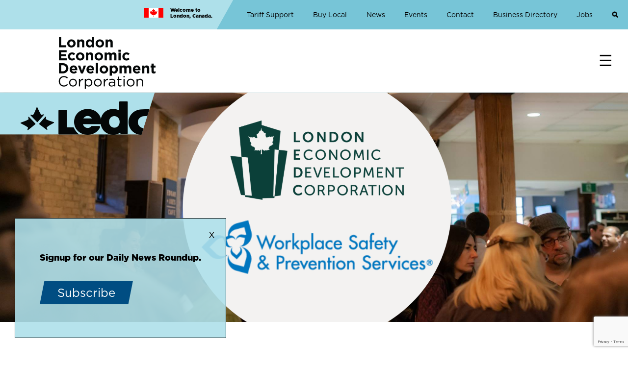

--- FILE ---
content_type: text/html; charset=UTF-8
request_url: https://www.ledc.com/event/psychologically-safe-leadership-during-covid-19-hosted-ledc
body_size: 10170
content:
<!DOCTYPE html>
<html lang="en" dir="ltr" prefix="og: https://ogp.me/ns#">
  <head>
    <meta charset="utf-8" />
<meta name="description" content="Employers across all sectors of the economy are concerned about the impact the pandemic is having on their employee’s mental health. This is a one hour awareness session designed to help leaders understand how workplace behaviors and practices can either contribute to mental harm or promote positive mental health. The session is geared toward managers and supervisors to help provide them with tools and resources to navigate these challenging times. The presentation will run approximately 40 minutes leaving an additional 20 minutes for questions." />
<meta name="geo.region" content="CA" />
<meta name="geo.placename" content="London, Ontario" />
<link rel="canonical" href="https://www.ledc.com/event/psychologically-safe-leadership-during-covid-19-hosted-ledc" />
<link rel="image_src" href="/sites/default/files/2021-02/LEDC%20%26%20WSPS.png" />
<meta property="og:site_name" content="London Economic Development Corporation" />
<meta property="og:url" content="https://www.ledc.com/event/psychologically-safe-leadership-during-covid-19-hosted-ledc" />
<meta property="og:title" content="Psychologically Safe Leadership during COVID-19 Hosted By the LEDC" />
<meta property="og:image" content="https://www.ledc.com/sites/default/files/2021-02/LEDC%20%26%20WSPS.png" />
<meta property="og:image:url" content="https://www.ledc.com/sites/default/files/2021-02/LEDC%20%26%20WSPS.png" />
<meta property="og:image:secure_url" content="https://www.ledc.com/sites/default/files/2021-02/LEDC%20%26%20WSPS.png" />
<meta name="twitter:card" content="summary_large_image" />
<meta name="twitter:title" content="Psychologically Safe Leadership during COVID-19 Hosted By the LEDC" />
<meta name="twitter:site" content="@londonedc" />
<meta name="twitter:description" content="We&#039;ve got it here. London makes the difference." />
<meta name="Generator" content="Drupal 11 (https://www.drupal.org)" />
<meta name="MobileOptimized" content="width" />
<meta name="HandheldFriendly" content="true" />
<meta name="viewport" content="width=device-width, initial-scale=1.0" />
<link rel="icon" href="/sites/default/files/ledc-fav.png" type="image/png" />
<link rel="alternate" hreflang="en" href="https://www.ledc.com/event/psychologically-safe-leadership-during-covid-19-hosted-ledc" />

    <title>Psychologically Safe Leadership during COVID-19 Hosted By the LEDC | London Economic Development Corporation</title>
    <link rel="stylesheet" media="all" href="/sites/default/files/css/css_89ti30W2IXVrk3gDvfExolwf76NDMmv1fuPLwb4AeNg.css?delta=0&amp;language=en&amp;theme=pattinson&amp;include=[base64]" />
<link rel="stylesheet" media="all" href="/sites/default/files/css/css_ouxaPuCKMctCenMB_QjC25HDQNdM2eNz438dYJDxTBM.css?delta=1&amp;language=en&amp;theme=pattinson&amp;include=[base64]" />
<link rel="stylesheet" media="all" href="https://use.typekit.net/rra4gti.css" />

    <script type="application/json" data-drupal-selector="drupal-settings-json">{"path":{"baseUrl":"\/","pathPrefix":"","currentPath":"node\/28063","currentPathIsAdmin":false,"isFront":false,"currentLanguage":"en"},"pluralDelimiter":"\u0003","gtag":{"tagId":"","consentMode":false,"otherIds":[],"events":[],"additionalConfigInfo":[]},"suppressDeprecationErrors":true,"ajaxPageState":{"libraries":"[base64]","theme":"pattinson","theme_token":null},"ajaxTrustedUrl":{"form_action_p_pvdeGsVG5zNF_XLGPTvYSKCf43t8qZYSwcfZl2uzM":true,"\/event\/psychologically-safe-leadership-during-covid-19-hosted-ledc?ajax_form=1":true},"gtm":{"tagId":null,"settings":{"data_layer":"dataLayer","include_classes":false,"allowlist_classes":"google\nnonGooglePixels\nnonGoogleScripts\nnonGoogleIframes","blocklist_classes":"customScripts\ncustomPixels","include_environment":false,"environment_id":"","environment_token":""},"tagIds":["GTM-MJB7BSRH"]},"TBMegaMenu":{"TBElementsCounter":{"column":null},"theme":"pattinson","f0cd235a-42c0-448e-8f1b-85c29512765c":{"arrows":""}},"ajax":{"edit-captcha-response":{"callback":"recaptcha_v3_ajax_callback","event":"change","url":"\/event\/psychologically-safe-leadership-during-covid-19-hosted-ledc?ajax_form=1","httpMethod":"POST","dialogType":"ajax","submit":{"_triggering_element_name":"captcha_response"}}},"user":{"uid":0,"permissionsHash":"7887071505402574d4d66c3a2fb607d8ec691639a1d225286708adcfc81a3ab2"}}</script>
<script src="/sites/default/files/js/js_pfGew6JGIYocZOobWqX94glBxZBGK8PjOewDtztVM2s.js?scope=header&amp;delta=0&amp;language=en&amp;theme=pattinson&amp;include=[base64]"></script>
<script src="/modules/contrib/google_tag/js/gtag.js?t8m7m5"></script>
<script src="/modules/contrib/google_tag/js/gtm.js?t8m7m5"></script>

  </head>
  <body class="event rtr path-node page-node-type-event">
        <a href="#main-content" class="visually-hidden focusable skip-link">
      Skip to main content
    </a>
    <noscript><iframe src="https://www.googletagmanager.com/ns.html?id=GTM-MJB7BSRH"
                  height="0" width="0" style="display:none;visibility:hidden"></iframe></noscript>

      <div class="dialog-off-canvas-main-canvas" data-off-canvas-main-canvas>
        <div class="layout-container">

    <header role="banner">
        <div class="supernav-wrapper">
            <div class="no-max-width">
              <div class="region region-header">
    <div id="block-pattinson-superheadingpreamble" class="block block-block-content block-block-content75ad1614-788e-4bdb-9c69-9da583105b76">

      
            

        <div class="max-width">
          
            <div class="field field--name-body field--type-text-with-summary field--label-hidden field__item label_hidden"><p>Welcome to London, Canada.</p></div>
      
          
      </div>
  </div>
<nav role="navigation" aria-labelledby="block-pattinson-toptopmenu-menu" id="block-pattinson-toptopmenu" class="block block-menu navigation menu--top-top-menu">
            
  <h2 class="visually-hidden" id="block-pattinson-toptopmenu-menu">Top Top Menu</h2>
  

        
              <ul class="menu">
                    <li class="menu-item">
        <a href="/tariff-support-london-businesses" data-drupal-link-system-path="node/32859">Tariff Support</a>
              </li>
                <li class="menu-item">
        <a href="/business-directory" data-drupal-link-system-path="business-directory">Buy Local</a>
              </li>
                <li class="menu-item">
        <a href="/news" title="Read the latest business news in London, Canada." data-drupal-link-system-path="news">News</a>
              </li>
                <li class="menu-item">
        <a href="/events" title="Attend business and community events, programs, conferences, and meetups." data-drupal-link-system-path="events">Events</a>
              </li>
                <li class="menu-item">
        <a href="/contact?utm_source=micronav&amp;utm_medium=website&amp;utm_campaign=nav-compare" title="Connect with the LEDC team." data-drupal-link-query="{&quot;utm_campaign&quot;:&quot;nav-compare&quot;,&quot;utm_medium&quot;:&quot;website&quot;,&quot;utm_source&quot;:&quot;micronav&quot;}" data-drupal-link-system-path="node/26926">Contact</a>
              </li>
                <li class="menu-item">
        <a href="/business-directory?utm_source=micronav&amp;utm_medium=website&amp;utm_campaign=nav-compare" data-drupal-link-query="{&quot;utm_campaign&quot;:&quot;nav-compare&quot;,&quot;utm_medium&quot;:&quot;website&quot;,&quot;utm_source&quot;:&quot;micronav&quot;}" data-drupal-link-system-path="business-directory">Business Directory</a>
              </li>
                <li class="menu-item">
        <a href="/working-london?utm_source=micronav&amp;utm_medium=website&amp;utm_campaign=job-portals" data-drupal-link-query="{&quot;utm_campaign&quot;:&quot;job-portals&quot;,&quot;utm_medium&quot;:&quot;website&quot;,&quot;utm_source&quot;:&quot;micronav&quot;}" data-drupal-link-system-path="node/2427">Jobs</a>
              </li>
                <li class="search menu-item">
        <a href="/search" data-drupal-link-system-path="search">Search</a>
              </li>
        </ul>
  


  </nav>

  </div>

            </div>
        </div>
        <div class="menubar">
            <div class="no-max-width">
            <span class="burger"></span>
              <div class="region region-primary-menu">
    <div id="block-pattinson-mainnavigation-2" class="block block-tb-megamenu block-tb-megamenu-menu-blockmain">
            <style type="text/css">
  .tbm.animate .tbm-item > .tbm-submenu, .tbm.animate.slide .tbm-item > .tbm-submenu > div {
    transition-delay: 200ms;  -webkit-transition-delay: 200ms;  -ms-transition-delay: 200ms;  -o-transition-delay: 200ms;  transition-duration: 400ms;  -webkit-transition-duration: 400ms;  -ms-transition-duration: 400ms;  -o-transition-duration: 400ms;
  }
</style>
<nav  class="tbm tbm-main tbm-no-arrows animate fading" id="f0cd235a-42c0-448e-8f1b-85c29512765c" data-breakpoint="1300" data-duration="400" data-delay="200" aria-label="main navigation">
      <button class="tbm-button" type="button" aria-label="Toggle Menu Button">
      <span class="tbm-button-container">
        <span></span>
        <span></span>
        <span></span>
        <span></span>
      </span>
    </button>
    <div class="tbm-collapse  always-show">
    <ul  class="tbm-nav level-0 items-11" >
        <li  class="tbm-item level-1 tbm-item--has-dropdown" aria-level="1" >
      <div class="tbm-link-container">
            <a href="/why-london"  class="tbm-link level-1 tbm-toggle" title="Discover why you should call London, Canada home." aria-expanded="false">
                Why London
          </a>
                <button class="tbm-submenu-toggle"><span class="visually-hidden">Toggle submenu</span></button>
          </div>
    <div  class="tbm-submenu tbm-item-child">
      <div  class="tbm-row">
      <div  class="tbm-column span4">
  <div class="tbm-column-inner">
                 <div  class="tbm-block">
    <div class="block-inner">
      <div id="block-block-contentdae91a7f-636c-4120-a4af-9ab8d6379193" class="block block-block-content block-block-contentdae91a7f-636c-4120-a4af-9ab8d6379193">

      
              <div class="max-width">
            <h2>Why London</h2>
        </div>
            

        <div class="max-width">
          
            <div class="field field--name-body field--type-text-with-summary field--label-hidden field__item label_hidden"><p>Discover why you should call London Canada home.</p><p><a href="/why-london">Read More</a></p></div>
      
          
      </div>
  </div>

    </div>
  </div>

      </div>
</div>

      <div  class="tbm-column span4">
  <div class="tbm-column-inner">
               <ul  class="tbm-subnav level-1 items-4">
        <li  class="tbm-item level-2" aria-level="2" >
      <div class="tbm-link-container">
            <a href="/guide-london"  class="tbm-link level-2">
                Guide to London
          </a>
            </div>
    
</li>

        <li  class="tbm-item level-2" aria-level="2" >
      <div class="tbm-link-container">
            <a href="/living-london"  class="tbm-link level-2" title="Learn about the wonderful lifestyle you can enjoy in London, Canada.">
                Living in London
          </a>
            </div>
    
</li>

        <li  class="tbm-item level-2" aria-level="2" >
      <div class="tbm-link-container">
            <a href="/working-london"  class="tbm-link level-2" title="Explore exciting career opportunities in London, Canada.">
                Working in London
          </a>
            </div>
    
</li>

        <li  class="tbm-item level-2" aria-level="2" >
      <div class="tbm-link-container">
            <a href="/playing-london"  class="tbm-link level-2" title="Learn about all the great things you can do in London, Canada.">
                Playing in London
          </a>
            </div>
    
</li>

  </ul>

      </div>
</div>

      <div  class="tbm-column span4">
  <div class="tbm-column-inner">
               <ul  class="tbm-subnav level-1 items-4">
        <li  class="tbm-item level-2" aria-level="2" >
      <div class="tbm-link-container">
            <a href="/learning-london"  class="tbm-link level-2" title="Explore your educational opportunities in London, Canada.">
                Learning in London
          </a>
            </div>
    
</li>

        <li  class="tbm-item level-2" aria-level="2" >
      <div class="tbm-link-container">
            <a href="/investing-london"  class="tbm-link level-2" title="Learn about why your company should invest in London, Canada.">
                Investing in London
          </a>
            </div>
    
</li>

        <li  class="tbm-item level-2" aria-level="2" >
      <div class="tbm-link-container">
            <a href="/toolkit"  class="tbm-link level-2">
                Toolkit
          </a>
            </div>
    
</li>

        <li  class="tbm-item level-2" aria-level="2" >
      <div class="tbm-link-container">
            <a href="/love-london-canada"  class="tbm-link level-2">
                ❤️ Love London Canada
          </a>
            </div>
    
</li>

  </ul>

      </div>
</div>

  </div>

  </div>

</li>

        <li  class="tbm-item level-1 tbm-item--has-dropdown" aria-level="1" >
      <div class="tbm-link-container">
            <a href="/key-sectors"  class="tbm-link level-1 tbm-toggle" title="Explore London’s fastest-growing sectors that are attracting investments and talent." aria-expanded="false">
                Key Sectors
          </a>
                <button class="tbm-submenu-toggle"><span class="visually-hidden">Toggle submenu</span></button>
          </div>
    <div  class="tbm-submenu tbm-item-child">
      <div  class="tbm-row">
      <div  class="tbm-column span4">
  <div class="tbm-column-inner">
                 <div  class="tbm-block">
    <div class="block-inner">
      <div id="block-block-content754b704c-5456-4733-9c52-0039ce4515d3" class="block block-block-content block-block-content754b704c-5456-4733-9c52-0039ce4515d3">

      
              <div class="max-width">
            <h2>Key Sectors</h2>
        </div>
            

        <div class="max-width">
          
            <div class="field field--name-body field--type-text-with-summary field--label-hidden field__item label_hidden"><p>Explore London’s fastest-growing sectors that are attracting investments and talent.</p><p><a href="/key-sectors">Read More</a></p></div>
      
          
      </div>
  </div>

    </div>
  </div>

      </div>
</div>

      <div  class="tbm-column span4">
  <div class="tbm-column-inner">
               <ul  class="tbm-subnav level-1 items-3">
        <li  class="tbm-item level-2" aria-level="2" >
      <div class="tbm-link-container">
            <a href="/agri-food"  class="tbm-link level-2" title="Learn about London&#039;s Agri-Food sector.">
                Agri-Food
          </a>
            </div>
    
</li>

        <li  class="tbm-item level-2" aria-level="2" >
      <div class="tbm-link-container">
            <a href="/advanced-manufacturing"  class="tbm-link level-2" title="Learn about London&#039;s Advanced Manufacturing sector.">
                Advanced Manufacturing
          </a>
            </div>
    
</li>

        <li  class="tbm-item level-2" aria-level="2" >
      <div class="tbm-link-container">
            <a href="/tech-creative-industries"  class="tbm-link level-2" title="Learn about London&#039;s Digital Media and Tech sector.">
                Tech &amp; Creative Industries
          </a>
            </div>
    
</li>

  </ul>

      </div>
</div>

      <div  class="tbm-column span4">
  <div class="tbm-column-inner">
               <ul  class="tbm-subnav level-1 items-2">
        <li  class="tbm-item level-2" aria-level="2" >
      <div class="tbm-link-container">
            <a href="/film-television"  class="tbm-link level-2">
                Film &amp; Television
          </a>
            </div>
    
</li>

        <li  class="tbm-item level-2" aria-level="2" >
      <div class="tbm-link-container">
            <a href="/health-and-life-sciences"  class="tbm-link level-2" title="Learn about London&#039;s Health sector.">
                Health and Life Sciences
          </a>
            </div>
    
</li>

  </ul>

      </div>
</div>

  </div>

  </div>

</li>

        <li  class="tbm-item level-1 tbm-item--has-dropdown" aria-level="1" >
      <div class="tbm-link-container">
            <a href="/what-we-offer"  class="tbm-link level-1 tbm-toggle" title="Learn about our free business services and programs." aria-expanded="false">
                What We Offer
          </a>
                <button class="tbm-submenu-toggle"><span class="visually-hidden">Toggle submenu</span></button>
          </div>
    <div  class="tbm-submenu tbm-item-child">
      <div  class="tbm-row">
      <div  class="tbm-column span3">
  <div class="tbm-column-inner">
                 <div  class="tbm-block">
    <div class="block-inner">
      <div id="block-block-contentc057e53b-32e8-43cb-94d0-2bd474795b67" class="block block-block-content block-block-contentc057e53b-32e8-43cb-94d0-2bd474795b67">

      
              <div class="max-width">
            <h2>What We Offer</h2>
        </div>
            

        <div class="max-width">
          
            <div class="field field--name-body field--type-text-with-summary field--label-hidden field__item label_hidden"><p>Explore London’s fastest-growing sectors that are attracting investments and talent.</p><p><a href="/what-we-offer">Read More</a></p></div>
      
          
      </div>
  </div>

    </div>
  </div>

      </div>
</div>

      <div  class="tbm-column span3">
  <div class="tbm-column-inner">
               <ul  class="tbm-subnav level-1 items-4">
        <li  class="tbm-item level-2" aria-level="2" >
      <div class="tbm-link-container">
            <a href="/workforce-development"  class="tbm-link level-2" title="Learn about LEDC&#039;s Workforce Development services.">
                Workforce Development
          </a>
            </div>
    
</li>

        <li  class="tbm-item level-2" aria-level="2" >
      <div class="tbm-link-container">
            <a href="/expansion-planning"  class="tbm-link level-2" title="Learn about LEDC&#039;s Expansion Planning services.">
                Expansion Planning
          </a>
            </div>
    
</li>

        <li  class="tbm-item level-2" aria-level="2" >
      <div class="tbm-link-container">
            <a href="/scale-support"  class="tbm-link level-2" title="Learn about LEDC&#039;s Scale-Up Support services.">
                Scale-Up Support
          </a>
            </div>
    
</li>

        <li  class="tbm-item level-2" aria-level="2" >
      <div class="tbm-link-container">
            <a href="/community-engagement"  class="tbm-link level-2" title="Learn about LEDC&#039;s Community Engagement services.">
                Community Engagement
          </a>
            </div>
    
</li>

  </ul>

      </div>
</div>

      <div  class="tbm-column span3">
  <div class="tbm-column-inner">
               <ul  class="tbm-subnav level-1 items-3">
        <li  class="tbm-item level-2" aria-level="2" >
      <div class="tbm-link-container">
            <a href="/careers"  class="tbm-link level-2">
                Careers
          </a>
            </div>
    
</li>

        <li  class="tbm-item level-2" aria-level="2" >
      <div class="tbm-link-container">
            <a href="https://www.electrictriangle.ca/"  class="tbm-link level-2">
                Electric Mobility
          </a>
            </div>
    
</li>

        <li  class="tbm-item level-2" aria-level="2" >
      <div class="tbm-link-container">
            <a href="/lifescienceslondon"  class="tbm-link level-2">
                Life Sciences London
          </a>
            </div>
    
</li>

  </ul>

      </div>
</div>

      <div  class="tbm-column span3">
  <div class="tbm-column-inner">
               <ul  class="tbm-subnav level-1 items-2">
        <li  class="tbm-item level-2" aria-level="2" >
      <div class="tbm-link-container">
            <a href="/engage-marketing-communications"  class="tbm-link level-2">
                Marketing and Communication
          </a>
            </div>
    
</li>

        <li  class="tbm-item level-2" aria-level="2" >
      <div class="tbm-link-container">
            <a href="/family-physician-recruitment-support"  class="tbm-link level-2">
                Family Physician Recruitment Support
          </a>
            </div>
    
</li>

  </ul>

      </div>
</div>

  </div>

  </div>

</li>

        <li  class="tbm-item level-1 tbm-item--has-dropdown" aria-level="1" >
      <div class="tbm-link-container">
            <a href="/data-real-estate"  class="tbm-link level-1 tbm-toggle" title="Explore our custom tools and resources to get data that’s relevant to your business." aria-expanded="false">
                Data &amp; Real Estate
          </a>
                <button class="tbm-submenu-toggle"><span class="visually-hidden">Toggle submenu</span></button>
          </div>
    <div  class="tbm-submenu tbm-item-child">
      <div  class="tbm-row">
      <div  class="tbm-column span4">
  <div class="tbm-column-inner">
                 <div  class="tbm-block">
    <div class="block-inner">
      <div id="block-block-content66d2a7c9-0741-4bfd-8b2e-3f28715e7df3" class="block block-block-content block-block-content66d2a7c9-0741-4bfd-8b2e-3f28715e7df3">

      
              <div class="max-width">
            <h2>Data &amp; Real Estate</h2>
        </div>
            

        <div class="max-width">
          
            <div class="field field--name-body field--type-text-with-summary field--label-hidden field__item label_hidden"><p>Explore our custom tools and resources to get data that’s relevant to your business.</p><p><a href="/data-real-estate">Read More</a></p></div>
      
          
      </div>
  </div>

    </div>
  </div>

      </div>
</div>

      <div  class="tbm-column span4">
  <div class="tbm-column-inner">
               <ul  class="tbm-subnav level-1 items-3">
        <li  class="tbm-item level-2" aria-level="2" >
      <div class="tbm-link-container">
            <a href="/economic-indicators"  class="tbm-link level-2" title="Discover the business climate in London, Canada.">
                Economic Indicators
          </a>
            </div>
    
</li>

        <li  class="tbm-item level-2" aria-level="2" >
      <div class="tbm-link-container">
            <a href="/workforce-indicators"  class="tbm-link level-2" title="Discover key workforce indicators in London, Canada.">
                Workforce Indicators
          </a>
            </div>
    
</li>

        <li  class="tbm-item level-2" aria-level="2" >
      <div class="tbm-link-container">
            <a href="/office-space"  class="tbm-link level-2" title="Explore office and coworking space currently available in London.">
                Office Space
          </a>
            </div>
    
</li>

  </ul>

      </div>
</div>

      <div  class="tbm-column span4">
  <div class="tbm-column-inner">
               <ul  class="tbm-subnav level-1 items-2">
        <li  class="tbm-item level-2" aria-level="2" >
      <div class="tbm-link-container">
            <a href="/industrial-land"  class="tbm-link level-2" title="Explore industrial land currently available in London, Canada.">
                Industrial Land
          </a>
            </div>
    
</li>

        <li  class="tbm-item level-2" aria-level="2" >
      <div class="tbm-link-container">
            <a href="/business-directory"  class="tbm-link level-2">
                Business Directory
          </a>
            </div>
    
</li>

  </ul>

      </div>
</div>

  </div>

  </div>

</li>

        <li  class="tbm-item level-1 tbm-item--has-dropdown" aria-level="1" >
      <div class="tbm-link-container">
            <a href="/about"  class="tbm-link level-1 tbm-toggle" title="Learn about the London Economic Development Corporation and our team." aria-expanded="false">
                About
          </a>
                <button class="tbm-submenu-toggle"><span class="visually-hidden">Toggle submenu</span></button>
          </div>
    <div  class="tbm-submenu tbm-item-child">
      <div  class="tbm-row">
      <div  class="tbm-column span4">
  <div class="tbm-column-inner">
                 <div  class="tbm-block">
    <div class="block-inner">
      <div id="block-block-content73b5e54d-de16-4470-8b33-b56a0d1516e6" class="block block-block-content block-block-content73b5e54d-de16-4470-8b33-b56a0d1516e6">

      
              <div class="max-width">
            <h2>About Us</h2>
        </div>
            

        <div class="max-width">
          
            <div class="field field--name-body field--type-text-with-summary field--label-hidden field__item label_hidden"><p>Learn about the London Economic Development Corporation and our team.</p><p><a href="/about">Read More</a></p></div>
      
          
      </div>
  </div>

    </div>
  </div>

      </div>
</div>

      <div  class="tbm-column span4">
  <div class="tbm-column-inner">
               <ul  class="tbm-subnav level-1 items-3">
        <li  class="tbm-item level-2" aria-level="2" >
      <div class="tbm-link-container">
            <a href="/contact"  class="tbm-link level-2" title="Connect with the LEDC team.">
                Our Team
          </a>
            </div>
    
</li>

        <li  class="tbm-item level-2" aria-level="2" >
      <div class="tbm-link-container">
            <a href="/what-we-offer"  class="tbm-link level-2" title="Learn about our free business services and programs.">
                Our Services
          </a>
            </div>
    
</li>

        <li  class="tbm-item level-2" aria-level="2" >
      <div class="tbm-link-container">
            <a href="/faq"  class="tbm-link level-2" title="Get answers to some frequently asked questions.">
                FAQ
          </a>
            </div>
    
</li>

  </ul>

      </div>
</div>

      <div  class="tbm-column span4">
  <div class="tbm-column-inner">
               <ul  class="tbm-subnav level-1 items-2">
        <li  class="tbm-item level-2" aria-level="2" >
      <div class="tbm-link-container">
            <a href="/newsletters"  class="tbm-link level-2" title="Stay informed about all things London, Canada.">
                Newsletter + Archives
          </a>
            </div>
    
</li>

        <li  class="tbm-item level-2" aria-level="2" >
      <div class="tbm-link-container">
            <a href="https://activityupdate.ca/#whatwedo"  class="tbm-link level-2">
                Our Impact
          </a>
            </div>
    
</li>

  </ul>

      </div>
</div>

  </div>

  </div>

</li>

                <li  class="tbm-item level-1 footer-only" aria-level="1" >
      <div class="tbm-link-container">
            <span class="tbm-link level-1 no-link tbm-no-submenu" tabindex="0">
                Welcome to London Canada
          </span>
            </div>
    
</li>

        <li  class="tbm-item level-1 mobile-only" aria-level="1" >
      <div class="tbm-link-container">
            <a href="/news"  class="tbm-link level-1 mobile">
                News
          </a>
            </div>
    
</li>

        <li  class="tbm-item level-1 mobile-only" aria-level="1" >
      <div class="tbm-link-container">
            <a href="/events"  class="tbm-link level-1 mobile">
                Events
          </a>
            </div>
    
</li>

        <li  class="tbm-item level-1 mobile-only" aria-level="1" >
      <div class="tbm-link-container">
            <a href="/contact"  class="tbm-link level-1 mobile">
                Contact
          </a>
            </div>
    
</li>

        <li  class="tbm-item level-1 mobile-only" aria-level="1" >
      <div class="tbm-link-container">
            <a href="/business-directory"  class="tbm-link level-1 mobile">
                Business Directory
          </a>
            </div>
    
</li>

        <li  class="tbm-item level-1 mobile-only" aria-level="1" >
      <div class="tbm-link-container">
            <a href="/working-london?utm_source=micronav&amp;utm_medium=website&amp;utm_campaign=job-portals"  class="tbm-link level-1 mobile">
                Jobs
          </a>
            </div>
    
</li>

  </ul>

      </div>
  </nav>

<script>
if (window.matchMedia("(max-width: 1300px)").matches) {
  document.getElementById("f0cd235a-42c0-448e-8f1b-85c29512765c").classList.add('tbm--mobile');
}

  document.getElementById('f0cd235a-42c0-448e-8f1b-85c29512765c').classList.add('tbm--mobile-hide');

</script>

  </div>
<nav role="navigation" aria-labelledby="block-pattinson-main-menu-menu" id="block-pattinson-main-menu" class="mobile-menu block block-menu navigation menu--main">
            
  <h2 class="visually-hidden" id="block-pattinson-main-menu-menu">Main navigation</h2>
  

        
              <ul class="menu">
                    <li class="menu-item menu-item--expanded">
        <a href="/why-london" title="Discover why you should call London, Canada home." data-drupal-link-system-path="node/2422">Why London</a>
                                <ul class="menu">
                    <li class="menu-item">
        <a href="/guide-london" data-drupal-link-system-path="node/31641">Guide to London</a>
              </li>
                <li class="menu-item">
        <a href="/living-london" title="Learn about the wonderful lifestyle you can enjoy in London, Canada." data-drupal-link-system-path="node/2426">Living in London</a>
              </li>
                <li class="menu-item">
        <a href="/working-london" title="Explore exciting career opportunities in London, Canada." data-drupal-link-system-path="node/2427">Working in London</a>
              </li>
                <li class="menu-item">
        <a href="/playing-london" title="Learn about all the great things you can do in London, Canada." data-drupal-link-system-path="node/2428">Playing in London</a>
              </li>
                <li class="menu-item">
        <a href="/learning-london" title="Explore your educational opportunities in London, Canada." data-drupal-link-system-path="node/19705">Learning in London</a>
              </li>
                <li class="menu-item">
        <a href="/investing-london" title="Learn about why your company should invest in London, Canada." data-drupal-link-system-path="node/2429">Investing in London</a>
              </li>
                <li class="menu-item">
        <a href="/toolkit" data-drupal-link-system-path="node/34041">Toolkit</a>
              </li>
                <li class="menu-item">
        <a href="/love-london-canada" data-drupal-link-system-path="node/32213">❤️ Love London Canada</a>
              </li>
        </ul>
  
              </li>
                <li class="menu-item menu-item--expanded">
        <a href="/key-sectors" title="Explore London’s fastest-growing sectors that are attracting investments and talent." data-drupal-link-system-path="node/2423">Key Sectors</a>
                                <ul class="menu">
                    <li class="menu-item">
        <a href="/agri-food" title="Learn about London&#039;s Agri-Food sector." data-drupal-link-system-path="node/2430">Agri-Food</a>
              </li>
                <li class="menu-item">
        <a href="/advanced-manufacturing" title="Learn about London&#039;s Advanced Manufacturing sector." data-drupal-link-system-path="node/2431">Advanced Manufacturing</a>
              </li>
                <li class="menu-item">
        <a href="/tech-creative-industries" title="Learn about London&#039;s Digital Media and Tech sector." data-drupal-link-system-path="node/2432">Tech &amp; Creative Industries</a>
              </li>
                <li class="menu-item">
        <a href="/film-television" data-drupal-link-system-path="node/28135">Film &amp; Television</a>
              </li>
                <li class="menu-item">
        <a href="/health-and-life-sciences" title="Learn about London&#039;s Health sector." data-drupal-link-system-path="node/2433">Health and Life Sciences</a>
              </li>
        </ul>
  
              </li>
                <li class="menu-item menu-item--expanded">
        <a href="/what-we-offer" title="Learn about our free business services and programs." data-drupal-link-system-path="node/2424">What We Offer</a>
                                <ul class="menu">
                    <li class="menu-item">
        <a href="/workforce-development" title="Learn about LEDC&#039;s Workforce Development services." data-drupal-link-system-path="node/2435">Workforce Development</a>
              </li>
                <li class="menu-item">
        <a href="/expansion-planning" title="Learn about LEDC&#039;s Expansion Planning services." data-drupal-link-system-path="node/2436">Expansion Planning</a>
              </li>
                <li class="menu-item">
        <a href="/scale-support" title="Learn about LEDC&#039;s Scale-Up Support services." data-drupal-link-system-path="node/2437">Scale-Up Support</a>
              </li>
                <li class="menu-item">
        <a href="/community-engagement" title="Learn about LEDC&#039;s Community Engagement services." data-drupal-link-system-path="node/2438">Community Engagement</a>
              </li>
                <li class="menu-item">
        <a href="/careers" data-drupal-link-system-path="node/31165">Careers</a>
              </li>
                <li class="menu-item">
        <a href="https://www.electrictriangle.ca/">Electric Mobility</a>
              </li>
                <li class="menu-item">
        <a href="/lifescienceslondon" data-drupal-link-system-path="node/29886">Life Sciences London</a>
              </li>
                <li class="menu-item">
        <a href="/engage-marketing-communications" data-drupal-link-system-path="node/32478">Marketing and Communication</a>
              </li>
                <li class="menu-item">
        <a href="/family-physician-recruitment-support" data-drupal-link-system-path="node/32848">Family Physician Recruitment Support</a>
              </li>
        </ul>
  
              </li>
                <li class="menu-item menu-item--expanded">
        <a href="/data-real-estate" title="Explore our custom tools and resources to get data that’s relevant to your business." data-drupal-link-system-path="node/2425">Data &amp; Real Estate</a>
                                <ul class="menu">
                    <li class="menu-item">
        <a href="/economic-indicators" title="Discover the business climate in London, Canada." data-drupal-link-system-path="node/30030">Economic Indicators</a>
              </li>
                <li class="menu-item">
        <a href="/workforce-indicators" title="Discover key workforce indicators in London, Canada." data-drupal-link-system-path="node/2444">Workforce Indicators</a>
              </li>
                <li class="menu-item">
        <a href="/office-space" title="Explore office and coworking space currently available in London." data-drupal-link-system-path="node/2445">Office Space</a>
              </li>
                <li class="menu-item">
        <a href="/industrial-land" title="Explore industrial land currently available in London, Canada." data-drupal-link-system-path="node/2446">Industrial Land</a>
              </li>
                <li class="menu-item">
        <a href="/business-directory" data-drupal-link-system-path="business-directory">Business Directory</a>
              </li>
        </ul>
  
              </li>
                <li class="menu-item menu-item--expanded">
        <a href="/about" title="Learn about the London Economic Development Corporation and our team." data-drupal-link-system-path="node/14">About</a>
                                <ul class="menu">
                    <li class="menu-item">
        <a href="/contact" title="Connect with the LEDC team." data-drupal-link-system-path="node/26926">Our Team</a>
              </li>
                <li class="menu-item">
        <a href="/what-we-offer" title="Learn about our free business services and programs." data-drupal-link-system-path="node/2424">Our Services</a>
              </li>
                <li class="menu-item">
        <a href="/faq" title="Get answers to some frequently asked questions." data-drupal-link-system-path="node/2450">FAQ</a>
              </li>
                <li class="menu-item">
        <a href="/newsletters" title="Stay informed about all things London, Canada." data-drupal-link-system-path="newsletters">Newsletter + Archives</a>
              </li>
                <li class="menu-item">
        <a href="https://activityupdate.ca/#whatwedo">Our Impact</a>
              </li>
        </ul>
  
              </li>
                <li class="footer-only ca-flag-left menu-item">
        <span>Welcome to London Canada</span>
              </li>
                <li class="menu-item">
        <a href="/news" class="mobile" data-drupal-link-system-path="news">News</a>
              </li>
                <li class="menu-item">
        <a href="/events" class="mobile" data-drupal-link-system-path="events">Events</a>
              </li>
                <li class="menu-item">
        <a href="/contact" class="mobile" data-drupal-link-system-path="node/26926">Contact</a>
              </li>
                <li class="menu-item">
        <a href="/business-directory" class="mobile" data-drupal-link-system-path="business-directory">Business Directory</a>
              </li>
                <li class="menu-item">
        <a href="/working-london?utm_source=micronav&amp;utm_medium=website&amp;utm_campaign=job-portals" class="mobile" data-drupal-link-query="{&quot;utm_campaign&quot;:&quot;job-portals&quot;,&quot;utm_medium&quot;:&quot;website&quot;,&quot;utm_source&quot;:&quot;micronav&quot;}" data-drupal-link-system-path="node/2427">Jobs</a>
              </li>
        </ul>
  


  </nav>

  </div>

            </div>
        </div>
    </header>
    <div id="hero-wrapper">
          <div class="region region-hero">
    <div id="block-pattinson-branding" class="block block-system block-system-branding-block">

      
            

  
   <div class="site-name hidden">
      <a href="/" rel="home"><div class="site-slogan">London Economic Development Corporation</div></a>
    </div>
    <div class="site-logo">
        <a href="/" rel="home"><img src="/themes/custom/pattinson/images/LEDC-Logo.png" alt="London Economic Development Corporation" /></a>
    </div>

</div>
<div class="hero-title-block block block-ledc-custom block-hero-title-block" id="block-pattinson-herotitleblock">

      
            

            <img class="cover-hero" src="/sites/default/files/2021-02/LEDC%20%26%20WSPS.png" alt="" title="" />


  </div>

  </div>

    </div>
    <main role="main">
        <div class="layout-content">
                        
                                  <div class="region region-content">
    <div data-drupal-messages-fallback class="hidden"></div>
<div id="block-pattinson-page-title" class="block block-core block-page-title-block">

      
            

        <div class="max-width">
          
          
  <h1 class="page-title"><span class="field field--name-title field--type-string field--label-hidden">Psychologically Safe Leadership during COVID-19 Hosted By the LEDC</span>
</h1>


      </div>
  </div>
<div id="block-pattinson-content" class="block block-system block-system-main-block">

      
            

        
      <article data-history-node-id="28063">

  
    

    <div class="node__content limit-line-length">
          <h4>
              Dates          </h4>
                                      
      <div class="field field--name-field-dates field--type-daterange field--label-hidden field__items">
              <div class="field__item label_hidden"><time datetime="2021-02-25T15:00:00Z" class="datetime">Feb 25, 2021 10:00:am</time>
</div>
          </div>
  

        
            <div class="clear field field--name-field-event-registration-link field--type-link field--label-hidden field__item label_hidden"><a href="https://us02web.zoom.us/webinar/register/WN_U0GwbSy6T2a2g6QETaqWKQ" class="button">Register Here</a></div>
      

        
            <div class="field field--name-body field--type-text-with-summary field--label-hidden field__item label_hidden"><p>Employers across all sectors of the economy are concerned about the impact the pandemic is having on their employee’s mental health. This is a one hour awareness session designed to help leaders understand how workplace behaviors and practices can either contribute to mental harm or promote positive mental health.&nbsp; &nbsp;</p>

<p>The session is geared toward managers and supervisors to help provide them with tools and resources to navigate these challenging times. The presentation will run approximately 40 minutes leaving an additional 20 minutes for questions.</p>

<p>Presented by: Kristy Cork, Health &amp; Safety Consultant, Workplace Safety &amp; Prevention Services</p>

<p>After registering, you will receive a confirmation email containing information about joining the webinar.</p>
</div>
      

        
            <div class="clear field field--name-field-event-registration-link field--type-link field--label-hidden field__item label_hidden"><a href="https://us02web.zoom.us/webinar/register/WN_U0GwbSy6T2a2g6QETaqWKQ" class="button">Register Here</a></div>
      
        

    </div>
</article>

  </div>

  </div>


        </div>
    </main>
    <div id="post-content-wrapper">
        
    </div>
    <footer role="contentinfo">
              <div class="region region-footer-blocks viewport-gutter-wrapper">
    <div class="footer-blocks">
      <div class="view-content max-width">
        <div id="block-pattinson-footerhelpblock" class="block block-ledc-custom block-footer-help-block">

      
            

        <div class="max-width">
          
          <div class="content-wrapper">
  
<article data-history-node-id="26895" class="staff is-promoted no-image footer-help node-26895 clearfix postcard">
    <div class="photo-wrapper">
        
            <div class="field field--name-field-photo field--type-image field--label-hidden field__item label_hidden">  <img loading="lazy" src="/sites/default/files/styles/feature/public/2025-08/Ashley.jpg?h=3452b0dc&amp;itok=evIdose7" width="450" height="255" alt="Ashley Conyngham" class="image-style-feature" />


</div>
      
    </div>
    <div class="card-text">
        
        <div  class="contact-name"><span class="field field--name-title field--type-string field--label-hidden">Ashley Conyngham</span>
</div>
        
        
            <div class="field field--name-field-position field--type-string field--label-hidden field__item label_hidden">Director, Marketing and Communications</div>
      
            <div class="field field--name-field-contact-email-public- field--type-email field--label-hidden field__item label_hidden"><span class="spamspan"><span class="u">aconyngham</span> [at] <span class="d">ledc.com</span></span></div>
      
    </div>
    <h2>This is how I can help.</h2>
    
            <div class="field field--name-body field--type-text-with-summary field--label-hidden field__item label_hidden"><ul>
	<li>I can share your local business news &amp; events</li>
	<li>Promote your tech or manufacturing jobs&nbsp;</li>
	<li>Collaborate with you on your industry event</li>
	<li>Help your business reach new audiences</li>
	<li>Provide communications support for your SME</li>
</ul>
</div>
      
</article>
</div>
      </div>
  </div>
<div id="block-pattinson-webform-3" class="block block-webform block-webform-block">
  
      <h2>Contact</h2>
    
      <form class="webform-submission-form webform-submission-add-form webform-submission-contact-form webform-submission-contact-add-form webform-submission-contact-node-28063-form webform-submission-contact-node-28063-add-form js-webform-details-toggle webform-details-toggle" data-drupal-selector="webform-submission-contact-node-28063-add-form" action="/event/psychologically-safe-leadership-during-covid-19-hosted-ledc" method="post" id="webform-submission-contact-node-28063-add-form" accept-charset="UTF-8">
  
  <input data-drupal-selector="edit-send-email" type="hidden" name="send_email" value="" />
<input data-drupal-selector="edit-staff-name" type="hidden" name="staff_name" value="" />
<div class="js-webform-type-textfield webform-type-textfield js-form-item form-item js-form-type-textfield form-type-textfield js-form-item-name form-item-name">
      <label for="edit-name" class="js-form-required form-required">Your Name</label>
        <input data-drupal-selector="edit-name" type="text" id="edit-name" name="name" value="" size="60" maxlength="255" placeholder="Name - required" class="form-text required" required="required" />

        </div>
<div class="js-webform-type-email webform-type-email js-form-item form-item js-form-type-email form-type-email js-form-item-email form-item-email">
      <label for="edit-email" class="js-form-required form-required">Your Email</label>
        <input data-drupal-selector="edit-email" type="email" id="edit-email" name="email" value="" size="60" maxlength="254" placeholder="Email - required" class="form-email required" required="required" />

        </div>
<div class="js-webform-type-textfield webform-type-textfield js-form-item form-item js-form-type-textfield form-type-textfield js-form-item-telephone form-item-telephone">
      <label for="edit-telephone">Telephone</label>
        <input data-drupal-selector="edit-telephone" type="text" id="edit-telephone" name="telephone" value="" size="60" maxlength="20" placeholder="Phone" class="form-text" />

        </div>
<div class="js-webform-type-textarea webform-type-textarea js-form-item form-item js-form-type-textarea form-type-textarea js-form-item-message form-item-message">
      <label for="edit-message" class="js-form-required form-required">Message</label>
        <div class="form-textarea-wrapper">
  <textarea data-drupal-selector="edit-message" id="edit-message" name="message" rows="5" cols="60" placeholder="Message" class="form-textarea required resize-vertical" required="required"></textarea>
</div>

        </div>


  <input data-drupal-selector="edit-captcha-sid" type="hidden" name="captcha_sid" value="13072039" />
<input data-drupal-selector="edit-captcha-token" type="hidden" name="captcha_token" value="YSMVgycOydZVjlN2PrKH_p_SFGyq9Ni7OrAnM1CTf-w" />
<input id="recaptcha-v3-token" class="recaptcha-v3-token" data-recaptcha-v3-action="default" data-recaptcha-v3-site-key="6LeAkcAZAAAAAG28XdoVyg2dRevT8Feb9HZ8Le6O" data-drupal-selector="edit-captcha-response" type="hidden" name="captcha_response" value="" />
<input data-drupal-selector="edit-is-recaptcha-v3" type="hidden" name="is_recaptcha_v3" value="1" />

<div data-drupal-selector="edit-actions" class="form-actions webform-actions js-form-wrapper form-wrapper" id="edit-actions"><input class="webform-button--submit button button--primary js-form-submit form-submit" data-drupal-selector="edit-actions-submit" type="submit" id="edit-actions-submit" name="op" value="Send message" />

</div>
<input autocomplete="off" data-drupal-selector="form-paffhssalazysj1ufyvmys8qyjbbxjh5omhbrnbffy" type="hidden" name="form_build_id" value="form--pAFfHSsalazySj1UfYVmYS8QYJBbXJh5OMhbrNBffY" />
<input data-drupal-selector="edit-webform-submission-contact-node-28063-add-form" type="hidden" name="form_id" value="webform_submission_contact_node_28063_add_form" />


  
</form>

  </div>

      </div>
    </div>
  </div>

            <div id="footer-wrapper">
            <div class="edge-triangle blue-triangle left-edge"></div>
            <div class="edge-triangle yellow-triangle right-edge"></div>
            <div class="view-content max-width">
                  <div class="region region-pre-footer">
    <div id="block-pattinson-footerlogoandaddress" class="block block-block-content block-block-content8ffe0419-b287-46f3-8e87-ec7e42980133">

      
            

        <div class="max-width">
          
            <div class="field field--name-body field--type-text-with-summary field--label-hidden field__item label_hidden"><article class="media media--type-image media--view-mode-default">
  
        <div class="field field--name-field-media-image field--type-image field--label-visually_hidden">
    <div class="field__label visually-hidden">Image</div>
              <div class="field__item">  <img loading="lazy" src="/sites/default/files/2025-08/ledc-footer-logo.png" width="200" height="146" alt="London Economic Development Corporation logo">

</div>
          </div>

  </article>
<p>380 Wellington Street<br>Suite 701<br>London Ontario<br>Canada<br>N6A 5B5</p><p>(519)-661-4545</p></div>
      
          
      </div>
  </div>
<div id="block-pattinson-sociallinksforfooter" class="block block-block-content block-block-contentfd7305da-41e4-4fb6-ba4d-0dafb6dff33f">

      
            

        <div class="max-width">
          
          
      <div class="field field--name-field-social-links field--type-link field--label-hidden field__items">
              <div class="field__item label_hidden"><a href="https://www.facebook.com/LondonEDC" target="_blank" class="fa-facebook fa-brands">Facebook</a></div>
              <div class="field__item label_hidden"><a href="https://www.instagram.com/londonedc/?" target="_blank" class="fa-brands fa-instagram">Instagram</a></div>
              <div class="field__item label_hidden"><a href="https://www.youtube.com/channel/UCVCXRw9lskdPuKzt2nmIj3Q" target="_blank" class="fa-brands fa-youtube">YouTube</a></div>
              <div class="field__item label_hidden"><a href="https://www.linkedin.com/company/londonedc/" target="_blank" class="fa-brands fa-linkedin">LinkedIn</a></div>
          </div>
  
      </div>
  </div>

  </div>

                  <div class="region region-footer">
    <nav role="navigation" aria-labelledby="block-pattinson-mainnavigation-menu" id="block-pattinson-mainnavigation" class="block block-menu navigation menu--main">
            
  <h2 class="visually-hidden" id="block-pattinson-mainnavigation-menu">Main navigation</h2>
  

      <div class="footer-menu-wrapper">
              
              <ul class="menu">
                    <li class="menu-item menu-item--expanded">
        <a href="/why-london" title="Discover why you should call London, Canada home." data-drupal-link-system-path="node/2422">Why London</a>
                                <ul class="menu">
                    <li class="menu-item">
        <a href="/guide-london" data-drupal-link-system-path="node/31641">Guide to London</a>
              </li>
                <li class="menu-item">
        <a href="/living-london" title="Learn about the wonderful lifestyle you can enjoy in London, Canada." data-drupal-link-system-path="node/2426">Living in London</a>
              </li>
                <li class="menu-item">
        <a href="/working-london" title="Explore exciting career opportunities in London, Canada." data-drupal-link-system-path="node/2427">Working in London</a>
              </li>
                <li class="menu-item">
        <a href="/playing-london" title="Learn about all the great things you can do in London, Canada." data-drupal-link-system-path="node/2428">Playing in London</a>
              </li>
                <li class="menu-item">
        <a href="/learning-london" title="Explore your educational opportunities in London, Canada." data-drupal-link-system-path="node/19705">Learning in London</a>
              </li>
                <li class="menu-item">
        <a href="/investing-london" title="Learn about why your company should invest in London, Canada." data-drupal-link-system-path="node/2429">Investing in London</a>
              </li>
                <li class="menu-item">
        <a href="/toolkit" data-drupal-link-system-path="node/34041">Toolkit</a>
              </li>
                <li class="menu-item">
        <a href="/love-london-canada" data-drupal-link-system-path="node/32213">❤️ Love London Canada</a>
              </li>
        </ul>
  
              </li>
                <li class="menu-item menu-item--expanded">
        <a href="/key-sectors" title="Explore London’s fastest-growing sectors that are attracting investments and talent." data-drupal-link-system-path="node/2423">Key Sectors</a>
                                <ul class="menu">
                    <li class="menu-item">
        <a href="/agri-food" title="Learn about London&#039;s Agri-Food sector." data-drupal-link-system-path="node/2430">Agri-Food</a>
              </li>
                <li class="menu-item">
        <a href="/advanced-manufacturing" title="Learn about London&#039;s Advanced Manufacturing sector." data-drupal-link-system-path="node/2431">Advanced Manufacturing</a>
              </li>
                <li class="menu-item">
        <a href="/tech-creative-industries" title="Learn about London&#039;s Digital Media and Tech sector." data-drupal-link-system-path="node/2432">Tech &amp; Creative Industries</a>
              </li>
                <li class="menu-item">
        <a href="/film-television" data-drupal-link-system-path="node/28135">Film &amp; Television</a>
              </li>
                <li class="menu-item">
        <a href="/health-and-life-sciences" title="Learn about London&#039;s Health sector." data-drupal-link-system-path="node/2433">Health and Life Sciences</a>
              </li>
        </ul>
  
              </li>
                <li class="menu-item menu-item--expanded">
        <a href="/what-we-offer" title="Learn about our free business services and programs." data-drupal-link-system-path="node/2424">What We Offer</a>
                                <ul class="menu">
                    <li class="menu-item">
        <a href="/workforce-development" title="Learn about LEDC&#039;s Workforce Development services." data-drupal-link-system-path="node/2435">Workforce Development</a>
              </li>
                <li class="menu-item">
        <a href="/expansion-planning" title="Learn about LEDC&#039;s Expansion Planning services." data-drupal-link-system-path="node/2436">Expansion Planning</a>
              </li>
                <li class="menu-item">
        <a href="/scale-support" title="Learn about LEDC&#039;s Scale-Up Support services." data-drupal-link-system-path="node/2437">Scale-Up Support</a>
              </li>
                <li class="menu-item">
        <a href="/community-engagement" title="Learn about LEDC&#039;s Community Engagement services." data-drupal-link-system-path="node/2438">Community Engagement</a>
              </li>
                <li class="menu-item">
        <a href="/careers" data-drupal-link-system-path="node/31165">Careers</a>
              </li>
                <li class="menu-item">
        <a href="https://www.electrictriangle.ca/">Electric Mobility</a>
              </li>
                <li class="menu-item">
        <a href="/lifescienceslondon" data-drupal-link-system-path="node/29886">Life Sciences London</a>
              </li>
                <li class="menu-item">
        <a href="/engage-marketing-communications" data-drupal-link-system-path="node/32478">Marketing and Communication</a>
              </li>
                <li class="menu-item">
        <a href="/family-physician-recruitment-support" data-drupal-link-system-path="node/32848">Family Physician Recruitment Support</a>
              </li>
        </ul>
  
              </li>
                <li class="menu-item menu-item--expanded">
        <a href="/data-real-estate" title="Explore our custom tools and resources to get data that’s relevant to your business." data-drupal-link-system-path="node/2425">Data &amp; Real Estate</a>
                                <ul class="menu">
                    <li class="menu-item">
        <a href="/economic-indicators" title="Discover the business climate in London, Canada." data-drupal-link-system-path="node/30030">Economic Indicators</a>
              </li>
                <li class="menu-item">
        <a href="/workforce-indicators" title="Discover key workforce indicators in London, Canada." data-drupal-link-system-path="node/2444">Workforce Indicators</a>
              </li>
                <li class="menu-item">
        <a href="/office-space" title="Explore office and coworking space currently available in London." data-drupal-link-system-path="node/2445">Office Space</a>
              </li>
                <li class="menu-item">
        <a href="/industrial-land" title="Explore industrial land currently available in London, Canada." data-drupal-link-system-path="node/2446">Industrial Land</a>
              </li>
                <li class="menu-item">
        <a href="/business-directory" data-drupal-link-system-path="business-directory">Business Directory</a>
              </li>
        </ul>
  
              </li>
                <li class="menu-item menu-item--expanded">
        <a href="/about" title="Learn about the London Economic Development Corporation and our team." data-drupal-link-system-path="node/14">About</a>
                                <ul class="menu">
                    <li class="menu-item">
        <a href="/contact" title="Connect with the LEDC team." data-drupal-link-system-path="node/26926">Our Team</a>
              </li>
                <li class="menu-item">
        <a href="/what-we-offer" title="Learn about our free business services and programs." data-drupal-link-system-path="node/2424">Our Services</a>
              </li>
                <li class="menu-item">
        <a href="/faq" title="Get answers to some frequently asked questions." data-drupal-link-system-path="node/2450">FAQ</a>
              </li>
                <li class="menu-item">
        <a href="/newsletters" title="Stay informed about all things London, Canada." data-drupal-link-system-path="newsletters">Newsletter + Archives</a>
              </li>
                <li class="menu-item">
        <a href="https://activityupdate.ca/#whatwedo">Our Impact</a>
              </li>
        </ul>
  
              </li>
                <li class="footer-only ca-flag-left menu-item">
        <span>Welcome to London Canada</span>
              </li>
                <li class="menu-item">
        <a href="/news" class="mobile" data-drupal-link-system-path="news">News</a>
              </li>
                <li class="menu-item">
        <a href="/events" class="mobile" data-drupal-link-system-path="events">Events</a>
              </li>
                <li class="menu-item">
        <a href="/contact" class="mobile" data-drupal-link-system-path="node/26926">Contact</a>
              </li>
                <li class="menu-item">
        <a href="/business-directory" class="mobile" data-drupal-link-system-path="business-directory">Business Directory</a>
              </li>
                <li class="menu-item">
        <a href="/working-london?utm_source=micronav&amp;utm_medium=website&amp;utm_campaign=job-portals" class="mobile" data-drupal-link-query="{&quot;utm_campaign&quot;:&quot;job-portals&quot;,&quot;utm_medium&quot;:&quot;website&quot;,&quot;utm_source&quot;:&quot;micronav&quot;}" data-drupal-link-system-path="node/2427">Jobs</a>
              </li>
        </ul>
  


          </div>
</nav>
<div id="signup-modal-element">
    <div class="button close-button">X</div>
    <div class="wrapper">
        <p class="marketing-text">Signup for our Daily News Roundup.</p>
        <p><a class="button link-button" href="https://ledc.us3.list-manage.com/subscribe?u=18f547c6f9474f83a93f4b1be&amp;id=e99c8db128&amp;mc_cid=34ca69e7f8&amp;mc_eid=0d4c39f87e" target="_blank">Subscribe</a></p>
    </div>
</div>

  </div>

            </div>
        </div>
    </footer>
    <div id="subfooter">
        <div id="copy">&copy;&nbsp;London Economic Development Corporation, 2026 | All Rights Reserved | <a href="/disclaimer">DISCLAIMER</a> <a href="/privacy-terms-use">PRIVACY POLICY</a></div>
        <div id="rtraction">Website by <span><a href="http://www.rtraction.com"><img alt="rtraction" src="/sites/default/files/inline-images/rtraction_0.png" /></a></span></div>
    </div>
</div>
  </div>

    
    <script src="https://www.google.com/recaptcha/api.js?render=6LeAkcAZAAAAAG28XdoVyg2dRevT8Feb9HZ8Le6O" defer async></script>
<script src="/core/assets/vendor/jquery/jquery.min.js?v=4.0.0-rc.1"></script>
<script src="/sites/default/files/js/js_68lP6Okcz3OqZtYwxjXvqzwz3g8u-4OEAYCB_NgQFq8.js?scope=footer&amp;delta=2&amp;language=en&amp;theme=pattinson&amp;include=[base64]"></script>
<script src="/modules/custom/ledc_custom/js/roundupSignupBehavior.js?t8m7m5"></script>
<script src="https://kit.fontawesome.com/7547396f17.js"></script>
<script src="/sites/default/files/js/js_nlWcufTv6xaDKXTeCl71Kd5MGuQpcwjZVBpiWpVW1UU.js?scope=footer&amp;delta=5&amp;language=en&amp;theme=pattinson&amp;include=[base64]"></script>

  <script defer src="https://static.cloudflareinsights.com/beacon.min.js/vcd15cbe7772f49c399c6a5babf22c1241717689176015" integrity="sha512-ZpsOmlRQV6y907TI0dKBHq9Md29nnaEIPlkf84rnaERnq6zvWvPUqr2ft8M1aS28oN72PdrCzSjY4U6VaAw1EQ==" data-cf-beacon='{"version":"2024.11.0","token":"ab79a0d703ea4422a8843b147125bf7e","r":1,"server_timing":{"name":{"cfCacheStatus":true,"cfEdge":true,"cfExtPri":true,"cfL4":true,"cfOrigin":true,"cfSpeedBrain":true},"location_startswith":null}}' crossorigin="anonymous"></script>
</body>
</html>


--- FILE ---
content_type: text/html; charset=utf-8
request_url: https://www.google.com/recaptcha/api2/anchor?ar=1&k=6LeAkcAZAAAAAG28XdoVyg2dRevT8Feb9HZ8Le6O&co=aHR0cHM6Ly93d3cubGVkYy5jb206NDQz&hl=en&v=PoyoqOPhxBO7pBk68S4YbpHZ&size=invisible&anchor-ms=20000&execute-ms=30000&cb=3k60zmdqw3dq
body_size: 48437
content:
<!DOCTYPE HTML><html dir="ltr" lang="en"><head><meta http-equiv="Content-Type" content="text/html; charset=UTF-8">
<meta http-equiv="X-UA-Compatible" content="IE=edge">
<title>reCAPTCHA</title>
<style type="text/css">
/* cyrillic-ext */
@font-face {
  font-family: 'Roboto';
  font-style: normal;
  font-weight: 400;
  font-stretch: 100%;
  src: url(//fonts.gstatic.com/s/roboto/v48/KFO7CnqEu92Fr1ME7kSn66aGLdTylUAMa3GUBHMdazTgWw.woff2) format('woff2');
  unicode-range: U+0460-052F, U+1C80-1C8A, U+20B4, U+2DE0-2DFF, U+A640-A69F, U+FE2E-FE2F;
}
/* cyrillic */
@font-face {
  font-family: 'Roboto';
  font-style: normal;
  font-weight: 400;
  font-stretch: 100%;
  src: url(//fonts.gstatic.com/s/roboto/v48/KFO7CnqEu92Fr1ME7kSn66aGLdTylUAMa3iUBHMdazTgWw.woff2) format('woff2');
  unicode-range: U+0301, U+0400-045F, U+0490-0491, U+04B0-04B1, U+2116;
}
/* greek-ext */
@font-face {
  font-family: 'Roboto';
  font-style: normal;
  font-weight: 400;
  font-stretch: 100%;
  src: url(//fonts.gstatic.com/s/roboto/v48/KFO7CnqEu92Fr1ME7kSn66aGLdTylUAMa3CUBHMdazTgWw.woff2) format('woff2');
  unicode-range: U+1F00-1FFF;
}
/* greek */
@font-face {
  font-family: 'Roboto';
  font-style: normal;
  font-weight: 400;
  font-stretch: 100%;
  src: url(//fonts.gstatic.com/s/roboto/v48/KFO7CnqEu92Fr1ME7kSn66aGLdTylUAMa3-UBHMdazTgWw.woff2) format('woff2');
  unicode-range: U+0370-0377, U+037A-037F, U+0384-038A, U+038C, U+038E-03A1, U+03A3-03FF;
}
/* math */
@font-face {
  font-family: 'Roboto';
  font-style: normal;
  font-weight: 400;
  font-stretch: 100%;
  src: url(//fonts.gstatic.com/s/roboto/v48/KFO7CnqEu92Fr1ME7kSn66aGLdTylUAMawCUBHMdazTgWw.woff2) format('woff2');
  unicode-range: U+0302-0303, U+0305, U+0307-0308, U+0310, U+0312, U+0315, U+031A, U+0326-0327, U+032C, U+032F-0330, U+0332-0333, U+0338, U+033A, U+0346, U+034D, U+0391-03A1, U+03A3-03A9, U+03B1-03C9, U+03D1, U+03D5-03D6, U+03F0-03F1, U+03F4-03F5, U+2016-2017, U+2034-2038, U+203C, U+2040, U+2043, U+2047, U+2050, U+2057, U+205F, U+2070-2071, U+2074-208E, U+2090-209C, U+20D0-20DC, U+20E1, U+20E5-20EF, U+2100-2112, U+2114-2115, U+2117-2121, U+2123-214F, U+2190, U+2192, U+2194-21AE, U+21B0-21E5, U+21F1-21F2, U+21F4-2211, U+2213-2214, U+2216-22FF, U+2308-230B, U+2310, U+2319, U+231C-2321, U+2336-237A, U+237C, U+2395, U+239B-23B7, U+23D0, U+23DC-23E1, U+2474-2475, U+25AF, U+25B3, U+25B7, U+25BD, U+25C1, U+25CA, U+25CC, U+25FB, U+266D-266F, U+27C0-27FF, U+2900-2AFF, U+2B0E-2B11, U+2B30-2B4C, U+2BFE, U+3030, U+FF5B, U+FF5D, U+1D400-1D7FF, U+1EE00-1EEFF;
}
/* symbols */
@font-face {
  font-family: 'Roboto';
  font-style: normal;
  font-weight: 400;
  font-stretch: 100%;
  src: url(//fonts.gstatic.com/s/roboto/v48/KFO7CnqEu92Fr1ME7kSn66aGLdTylUAMaxKUBHMdazTgWw.woff2) format('woff2');
  unicode-range: U+0001-000C, U+000E-001F, U+007F-009F, U+20DD-20E0, U+20E2-20E4, U+2150-218F, U+2190, U+2192, U+2194-2199, U+21AF, U+21E6-21F0, U+21F3, U+2218-2219, U+2299, U+22C4-22C6, U+2300-243F, U+2440-244A, U+2460-24FF, U+25A0-27BF, U+2800-28FF, U+2921-2922, U+2981, U+29BF, U+29EB, U+2B00-2BFF, U+4DC0-4DFF, U+FFF9-FFFB, U+10140-1018E, U+10190-1019C, U+101A0, U+101D0-101FD, U+102E0-102FB, U+10E60-10E7E, U+1D2C0-1D2D3, U+1D2E0-1D37F, U+1F000-1F0FF, U+1F100-1F1AD, U+1F1E6-1F1FF, U+1F30D-1F30F, U+1F315, U+1F31C, U+1F31E, U+1F320-1F32C, U+1F336, U+1F378, U+1F37D, U+1F382, U+1F393-1F39F, U+1F3A7-1F3A8, U+1F3AC-1F3AF, U+1F3C2, U+1F3C4-1F3C6, U+1F3CA-1F3CE, U+1F3D4-1F3E0, U+1F3ED, U+1F3F1-1F3F3, U+1F3F5-1F3F7, U+1F408, U+1F415, U+1F41F, U+1F426, U+1F43F, U+1F441-1F442, U+1F444, U+1F446-1F449, U+1F44C-1F44E, U+1F453, U+1F46A, U+1F47D, U+1F4A3, U+1F4B0, U+1F4B3, U+1F4B9, U+1F4BB, U+1F4BF, U+1F4C8-1F4CB, U+1F4D6, U+1F4DA, U+1F4DF, U+1F4E3-1F4E6, U+1F4EA-1F4ED, U+1F4F7, U+1F4F9-1F4FB, U+1F4FD-1F4FE, U+1F503, U+1F507-1F50B, U+1F50D, U+1F512-1F513, U+1F53E-1F54A, U+1F54F-1F5FA, U+1F610, U+1F650-1F67F, U+1F687, U+1F68D, U+1F691, U+1F694, U+1F698, U+1F6AD, U+1F6B2, U+1F6B9-1F6BA, U+1F6BC, U+1F6C6-1F6CF, U+1F6D3-1F6D7, U+1F6E0-1F6EA, U+1F6F0-1F6F3, U+1F6F7-1F6FC, U+1F700-1F7FF, U+1F800-1F80B, U+1F810-1F847, U+1F850-1F859, U+1F860-1F887, U+1F890-1F8AD, U+1F8B0-1F8BB, U+1F8C0-1F8C1, U+1F900-1F90B, U+1F93B, U+1F946, U+1F984, U+1F996, U+1F9E9, U+1FA00-1FA6F, U+1FA70-1FA7C, U+1FA80-1FA89, U+1FA8F-1FAC6, U+1FACE-1FADC, U+1FADF-1FAE9, U+1FAF0-1FAF8, U+1FB00-1FBFF;
}
/* vietnamese */
@font-face {
  font-family: 'Roboto';
  font-style: normal;
  font-weight: 400;
  font-stretch: 100%;
  src: url(//fonts.gstatic.com/s/roboto/v48/KFO7CnqEu92Fr1ME7kSn66aGLdTylUAMa3OUBHMdazTgWw.woff2) format('woff2');
  unicode-range: U+0102-0103, U+0110-0111, U+0128-0129, U+0168-0169, U+01A0-01A1, U+01AF-01B0, U+0300-0301, U+0303-0304, U+0308-0309, U+0323, U+0329, U+1EA0-1EF9, U+20AB;
}
/* latin-ext */
@font-face {
  font-family: 'Roboto';
  font-style: normal;
  font-weight: 400;
  font-stretch: 100%;
  src: url(//fonts.gstatic.com/s/roboto/v48/KFO7CnqEu92Fr1ME7kSn66aGLdTylUAMa3KUBHMdazTgWw.woff2) format('woff2');
  unicode-range: U+0100-02BA, U+02BD-02C5, U+02C7-02CC, U+02CE-02D7, U+02DD-02FF, U+0304, U+0308, U+0329, U+1D00-1DBF, U+1E00-1E9F, U+1EF2-1EFF, U+2020, U+20A0-20AB, U+20AD-20C0, U+2113, U+2C60-2C7F, U+A720-A7FF;
}
/* latin */
@font-face {
  font-family: 'Roboto';
  font-style: normal;
  font-weight: 400;
  font-stretch: 100%;
  src: url(//fonts.gstatic.com/s/roboto/v48/KFO7CnqEu92Fr1ME7kSn66aGLdTylUAMa3yUBHMdazQ.woff2) format('woff2');
  unicode-range: U+0000-00FF, U+0131, U+0152-0153, U+02BB-02BC, U+02C6, U+02DA, U+02DC, U+0304, U+0308, U+0329, U+2000-206F, U+20AC, U+2122, U+2191, U+2193, U+2212, U+2215, U+FEFF, U+FFFD;
}
/* cyrillic-ext */
@font-face {
  font-family: 'Roboto';
  font-style: normal;
  font-weight: 500;
  font-stretch: 100%;
  src: url(//fonts.gstatic.com/s/roboto/v48/KFO7CnqEu92Fr1ME7kSn66aGLdTylUAMa3GUBHMdazTgWw.woff2) format('woff2');
  unicode-range: U+0460-052F, U+1C80-1C8A, U+20B4, U+2DE0-2DFF, U+A640-A69F, U+FE2E-FE2F;
}
/* cyrillic */
@font-face {
  font-family: 'Roboto';
  font-style: normal;
  font-weight: 500;
  font-stretch: 100%;
  src: url(//fonts.gstatic.com/s/roboto/v48/KFO7CnqEu92Fr1ME7kSn66aGLdTylUAMa3iUBHMdazTgWw.woff2) format('woff2');
  unicode-range: U+0301, U+0400-045F, U+0490-0491, U+04B0-04B1, U+2116;
}
/* greek-ext */
@font-face {
  font-family: 'Roboto';
  font-style: normal;
  font-weight: 500;
  font-stretch: 100%;
  src: url(//fonts.gstatic.com/s/roboto/v48/KFO7CnqEu92Fr1ME7kSn66aGLdTylUAMa3CUBHMdazTgWw.woff2) format('woff2');
  unicode-range: U+1F00-1FFF;
}
/* greek */
@font-face {
  font-family: 'Roboto';
  font-style: normal;
  font-weight: 500;
  font-stretch: 100%;
  src: url(//fonts.gstatic.com/s/roboto/v48/KFO7CnqEu92Fr1ME7kSn66aGLdTylUAMa3-UBHMdazTgWw.woff2) format('woff2');
  unicode-range: U+0370-0377, U+037A-037F, U+0384-038A, U+038C, U+038E-03A1, U+03A3-03FF;
}
/* math */
@font-face {
  font-family: 'Roboto';
  font-style: normal;
  font-weight: 500;
  font-stretch: 100%;
  src: url(//fonts.gstatic.com/s/roboto/v48/KFO7CnqEu92Fr1ME7kSn66aGLdTylUAMawCUBHMdazTgWw.woff2) format('woff2');
  unicode-range: U+0302-0303, U+0305, U+0307-0308, U+0310, U+0312, U+0315, U+031A, U+0326-0327, U+032C, U+032F-0330, U+0332-0333, U+0338, U+033A, U+0346, U+034D, U+0391-03A1, U+03A3-03A9, U+03B1-03C9, U+03D1, U+03D5-03D6, U+03F0-03F1, U+03F4-03F5, U+2016-2017, U+2034-2038, U+203C, U+2040, U+2043, U+2047, U+2050, U+2057, U+205F, U+2070-2071, U+2074-208E, U+2090-209C, U+20D0-20DC, U+20E1, U+20E5-20EF, U+2100-2112, U+2114-2115, U+2117-2121, U+2123-214F, U+2190, U+2192, U+2194-21AE, U+21B0-21E5, U+21F1-21F2, U+21F4-2211, U+2213-2214, U+2216-22FF, U+2308-230B, U+2310, U+2319, U+231C-2321, U+2336-237A, U+237C, U+2395, U+239B-23B7, U+23D0, U+23DC-23E1, U+2474-2475, U+25AF, U+25B3, U+25B7, U+25BD, U+25C1, U+25CA, U+25CC, U+25FB, U+266D-266F, U+27C0-27FF, U+2900-2AFF, U+2B0E-2B11, U+2B30-2B4C, U+2BFE, U+3030, U+FF5B, U+FF5D, U+1D400-1D7FF, U+1EE00-1EEFF;
}
/* symbols */
@font-face {
  font-family: 'Roboto';
  font-style: normal;
  font-weight: 500;
  font-stretch: 100%;
  src: url(//fonts.gstatic.com/s/roboto/v48/KFO7CnqEu92Fr1ME7kSn66aGLdTylUAMaxKUBHMdazTgWw.woff2) format('woff2');
  unicode-range: U+0001-000C, U+000E-001F, U+007F-009F, U+20DD-20E0, U+20E2-20E4, U+2150-218F, U+2190, U+2192, U+2194-2199, U+21AF, U+21E6-21F0, U+21F3, U+2218-2219, U+2299, U+22C4-22C6, U+2300-243F, U+2440-244A, U+2460-24FF, U+25A0-27BF, U+2800-28FF, U+2921-2922, U+2981, U+29BF, U+29EB, U+2B00-2BFF, U+4DC0-4DFF, U+FFF9-FFFB, U+10140-1018E, U+10190-1019C, U+101A0, U+101D0-101FD, U+102E0-102FB, U+10E60-10E7E, U+1D2C0-1D2D3, U+1D2E0-1D37F, U+1F000-1F0FF, U+1F100-1F1AD, U+1F1E6-1F1FF, U+1F30D-1F30F, U+1F315, U+1F31C, U+1F31E, U+1F320-1F32C, U+1F336, U+1F378, U+1F37D, U+1F382, U+1F393-1F39F, U+1F3A7-1F3A8, U+1F3AC-1F3AF, U+1F3C2, U+1F3C4-1F3C6, U+1F3CA-1F3CE, U+1F3D4-1F3E0, U+1F3ED, U+1F3F1-1F3F3, U+1F3F5-1F3F7, U+1F408, U+1F415, U+1F41F, U+1F426, U+1F43F, U+1F441-1F442, U+1F444, U+1F446-1F449, U+1F44C-1F44E, U+1F453, U+1F46A, U+1F47D, U+1F4A3, U+1F4B0, U+1F4B3, U+1F4B9, U+1F4BB, U+1F4BF, U+1F4C8-1F4CB, U+1F4D6, U+1F4DA, U+1F4DF, U+1F4E3-1F4E6, U+1F4EA-1F4ED, U+1F4F7, U+1F4F9-1F4FB, U+1F4FD-1F4FE, U+1F503, U+1F507-1F50B, U+1F50D, U+1F512-1F513, U+1F53E-1F54A, U+1F54F-1F5FA, U+1F610, U+1F650-1F67F, U+1F687, U+1F68D, U+1F691, U+1F694, U+1F698, U+1F6AD, U+1F6B2, U+1F6B9-1F6BA, U+1F6BC, U+1F6C6-1F6CF, U+1F6D3-1F6D7, U+1F6E0-1F6EA, U+1F6F0-1F6F3, U+1F6F7-1F6FC, U+1F700-1F7FF, U+1F800-1F80B, U+1F810-1F847, U+1F850-1F859, U+1F860-1F887, U+1F890-1F8AD, U+1F8B0-1F8BB, U+1F8C0-1F8C1, U+1F900-1F90B, U+1F93B, U+1F946, U+1F984, U+1F996, U+1F9E9, U+1FA00-1FA6F, U+1FA70-1FA7C, U+1FA80-1FA89, U+1FA8F-1FAC6, U+1FACE-1FADC, U+1FADF-1FAE9, U+1FAF0-1FAF8, U+1FB00-1FBFF;
}
/* vietnamese */
@font-face {
  font-family: 'Roboto';
  font-style: normal;
  font-weight: 500;
  font-stretch: 100%;
  src: url(//fonts.gstatic.com/s/roboto/v48/KFO7CnqEu92Fr1ME7kSn66aGLdTylUAMa3OUBHMdazTgWw.woff2) format('woff2');
  unicode-range: U+0102-0103, U+0110-0111, U+0128-0129, U+0168-0169, U+01A0-01A1, U+01AF-01B0, U+0300-0301, U+0303-0304, U+0308-0309, U+0323, U+0329, U+1EA0-1EF9, U+20AB;
}
/* latin-ext */
@font-face {
  font-family: 'Roboto';
  font-style: normal;
  font-weight: 500;
  font-stretch: 100%;
  src: url(//fonts.gstatic.com/s/roboto/v48/KFO7CnqEu92Fr1ME7kSn66aGLdTylUAMa3KUBHMdazTgWw.woff2) format('woff2');
  unicode-range: U+0100-02BA, U+02BD-02C5, U+02C7-02CC, U+02CE-02D7, U+02DD-02FF, U+0304, U+0308, U+0329, U+1D00-1DBF, U+1E00-1E9F, U+1EF2-1EFF, U+2020, U+20A0-20AB, U+20AD-20C0, U+2113, U+2C60-2C7F, U+A720-A7FF;
}
/* latin */
@font-face {
  font-family: 'Roboto';
  font-style: normal;
  font-weight: 500;
  font-stretch: 100%;
  src: url(//fonts.gstatic.com/s/roboto/v48/KFO7CnqEu92Fr1ME7kSn66aGLdTylUAMa3yUBHMdazQ.woff2) format('woff2');
  unicode-range: U+0000-00FF, U+0131, U+0152-0153, U+02BB-02BC, U+02C6, U+02DA, U+02DC, U+0304, U+0308, U+0329, U+2000-206F, U+20AC, U+2122, U+2191, U+2193, U+2212, U+2215, U+FEFF, U+FFFD;
}
/* cyrillic-ext */
@font-face {
  font-family: 'Roboto';
  font-style: normal;
  font-weight: 900;
  font-stretch: 100%;
  src: url(//fonts.gstatic.com/s/roboto/v48/KFO7CnqEu92Fr1ME7kSn66aGLdTylUAMa3GUBHMdazTgWw.woff2) format('woff2');
  unicode-range: U+0460-052F, U+1C80-1C8A, U+20B4, U+2DE0-2DFF, U+A640-A69F, U+FE2E-FE2F;
}
/* cyrillic */
@font-face {
  font-family: 'Roboto';
  font-style: normal;
  font-weight: 900;
  font-stretch: 100%;
  src: url(//fonts.gstatic.com/s/roboto/v48/KFO7CnqEu92Fr1ME7kSn66aGLdTylUAMa3iUBHMdazTgWw.woff2) format('woff2');
  unicode-range: U+0301, U+0400-045F, U+0490-0491, U+04B0-04B1, U+2116;
}
/* greek-ext */
@font-face {
  font-family: 'Roboto';
  font-style: normal;
  font-weight: 900;
  font-stretch: 100%;
  src: url(//fonts.gstatic.com/s/roboto/v48/KFO7CnqEu92Fr1ME7kSn66aGLdTylUAMa3CUBHMdazTgWw.woff2) format('woff2');
  unicode-range: U+1F00-1FFF;
}
/* greek */
@font-face {
  font-family: 'Roboto';
  font-style: normal;
  font-weight: 900;
  font-stretch: 100%;
  src: url(//fonts.gstatic.com/s/roboto/v48/KFO7CnqEu92Fr1ME7kSn66aGLdTylUAMa3-UBHMdazTgWw.woff2) format('woff2');
  unicode-range: U+0370-0377, U+037A-037F, U+0384-038A, U+038C, U+038E-03A1, U+03A3-03FF;
}
/* math */
@font-face {
  font-family: 'Roboto';
  font-style: normal;
  font-weight: 900;
  font-stretch: 100%;
  src: url(//fonts.gstatic.com/s/roboto/v48/KFO7CnqEu92Fr1ME7kSn66aGLdTylUAMawCUBHMdazTgWw.woff2) format('woff2');
  unicode-range: U+0302-0303, U+0305, U+0307-0308, U+0310, U+0312, U+0315, U+031A, U+0326-0327, U+032C, U+032F-0330, U+0332-0333, U+0338, U+033A, U+0346, U+034D, U+0391-03A1, U+03A3-03A9, U+03B1-03C9, U+03D1, U+03D5-03D6, U+03F0-03F1, U+03F4-03F5, U+2016-2017, U+2034-2038, U+203C, U+2040, U+2043, U+2047, U+2050, U+2057, U+205F, U+2070-2071, U+2074-208E, U+2090-209C, U+20D0-20DC, U+20E1, U+20E5-20EF, U+2100-2112, U+2114-2115, U+2117-2121, U+2123-214F, U+2190, U+2192, U+2194-21AE, U+21B0-21E5, U+21F1-21F2, U+21F4-2211, U+2213-2214, U+2216-22FF, U+2308-230B, U+2310, U+2319, U+231C-2321, U+2336-237A, U+237C, U+2395, U+239B-23B7, U+23D0, U+23DC-23E1, U+2474-2475, U+25AF, U+25B3, U+25B7, U+25BD, U+25C1, U+25CA, U+25CC, U+25FB, U+266D-266F, U+27C0-27FF, U+2900-2AFF, U+2B0E-2B11, U+2B30-2B4C, U+2BFE, U+3030, U+FF5B, U+FF5D, U+1D400-1D7FF, U+1EE00-1EEFF;
}
/* symbols */
@font-face {
  font-family: 'Roboto';
  font-style: normal;
  font-weight: 900;
  font-stretch: 100%;
  src: url(//fonts.gstatic.com/s/roboto/v48/KFO7CnqEu92Fr1ME7kSn66aGLdTylUAMaxKUBHMdazTgWw.woff2) format('woff2');
  unicode-range: U+0001-000C, U+000E-001F, U+007F-009F, U+20DD-20E0, U+20E2-20E4, U+2150-218F, U+2190, U+2192, U+2194-2199, U+21AF, U+21E6-21F0, U+21F3, U+2218-2219, U+2299, U+22C4-22C6, U+2300-243F, U+2440-244A, U+2460-24FF, U+25A0-27BF, U+2800-28FF, U+2921-2922, U+2981, U+29BF, U+29EB, U+2B00-2BFF, U+4DC0-4DFF, U+FFF9-FFFB, U+10140-1018E, U+10190-1019C, U+101A0, U+101D0-101FD, U+102E0-102FB, U+10E60-10E7E, U+1D2C0-1D2D3, U+1D2E0-1D37F, U+1F000-1F0FF, U+1F100-1F1AD, U+1F1E6-1F1FF, U+1F30D-1F30F, U+1F315, U+1F31C, U+1F31E, U+1F320-1F32C, U+1F336, U+1F378, U+1F37D, U+1F382, U+1F393-1F39F, U+1F3A7-1F3A8, U+1F3AC-1F3AF, U+1F3C2, U+1F3C4-1F3C6, U+1F3CA-1F3CE, U+1F3D4-1F3E0, U+1F3ED, U+1F3F1-1F3F3, U+1F3F5-1F3F7, U+1F408, U+1F415, U+1F41F, U+1F426, U+1F43F, U+1F441-1F442, U+1F444, U+1F446-1F449, U+1F44C-1F44E, U+1F453, U+1F46A, U+1F47D, U+1F4A3, U+1F4B0, U+1F4B3, U+1F4B9, U+1F4BB, U+1F4BF, U+1F4C8-1F4CB, U+1F4D6, U+1F4DA, U+1F4DF, U+1F4E3-1F4E6, U+1F4EA-1F4ED, U+1F4F7, U+1F4F9-1F4FB, U+1F4FD-1F4FE, U+1F503, U+1F507-1F50B, U+1F50D, U+1F512-1F513, U+1F53E-1F54A, U+1F54F-1F5FA, U+1F610, U+1F650-1F67F, U+1F687, U+1F68D, U+1F691, U+1F694, U+1F698, U+1F6AD, U+1F6B2, U+1F6B9-1F6BA, U+1F6BC, U+1F6C6-1F6CF, U+1F6D3-1F6D7, U+1F6E0-1F6EA, U+1F6F0-1F6F3, U+1F6F7-1F6FC, U+1F700-1F7FF, U+1F800-1F80B, U+1F810-1F847, U+1F850-1F859, U+1F860-1F887, U+1F890-1F8AD, U+1F8B0-1F8BB, U+1F8C0-1F8C1, U+1F900-1F90B, U+1F93B, U+1F946, U+1F984, U+1F996, U+1F9E9, U+1FA00-1FA6F, U+1FA70-1FA7C, U+1FA80-1FA89, U+1FA8F-1FAC6, U+1FACE-1FADC, U+1FADF-1FAE9, U+1FAF0-1FAF8, U+1FB00-1FBFF;
}
/* vietnamese */
@font-face {
  font-family: 'Roboto';
  font-style: normal;
  font-weight: 900;
  font-stretch: 100%;
  src: url(//fonts.gstatic.com/s/roboto/v48/KFO7CnqEu92Fr1ME7kSn66aGLdTylUAMa3OUBHMdazTgWw.woff2) format('woff2');
  unicode-range: U+0102-0103, U+0110-0111, U+0128-0129, U+0168-0169, U+01A0-01A1, U+01AF-01B0, U+0300-0301, U+0303-0304, U+0308-0309, U+0323, U+0329, U+1EA0-1EF9, U+20AB;
}
/* latin-ext */
@font-face {
  font-family: 'Roboto';
  font-style: normal;
  font-weight: 900;
  font-stretch: 100%;
  src: url(//fonts.gstatic.com/s/roboto/v48/KFO7CnqEu92Fr1ME7kSn66aGLdTylUAMa3KUBHMdazTgWw.woff2) format('woff2');
  unicode-range: U+0100-02BA, U+02BD-02C5, U+02C7-02CC, U+02CE-02D7, U+02DD-02FF, U+0304, U+0308, U+0329, U+1D00-1DBF, U+1E00-1E9F, U+1EF2-1EFF, U+2020, U+20A0-20AB, U+20AD-20C0, U+2113, U+2C60-2C7F, U+A720-A7FF;
}
/* latin */
@font-face {
  font-family: 'Roboto';
  font-style: normal;
  font-weight: 900;
  font-stretch: 100%;
  src: url(//fonts.gstatic.com/s/roboto/v48/KFO7CnqEu92Fr1ME7kSn66aGLdTylUAMa3yUBHMdazQ.woff2) format('woff2');
  unicode-range: U+0000-00FF, U+0131, U+0152-0153, U+02BB-02BC, U+02C6, U+02DA, U+02DC, U+0304, U+0308, U+0329, U+2000-206F, U+20AC, U+2122, U+2191, U+2193, U+2212, U+2215, U+FEFF, U+FFFD;
}

</style>
<link rel="stylesheet" type="text/css" href="https://www.gstatic.com/recaptcha/releases/PoyoqOPhxBO7pBk68S4YbpHZ/styles__ltr.css">
<script nonce="Yo-ghAO59MYHUp0ELTxv5g" type="text/javascript">window['__recaptcha_api'] = 'https://www.google.com/recaptcha/api2/';</script>
<script type="text/javascript" src="https://www.gstatic.com/recaptcha/releases/PoyoqOPhxBO7pBk68S4YbpHZ/recaptcha__en.js" nonce="Yo-ghAO59MYHUp0ELTxv5g">
      
    </script></head>
<body><div id="rc-anchor-alert" class="rc-anchor-alert"></div>
<input type="hidden" id="recaptcha-token" value="[base64]">
<script type="text/javascript" nonce="Yo-ghAO59MYHUp0ELTxv5g">
      recaptcha.anchor.Main.init("[\x22ainput\x22,[\x22bgdata\x22,\x22\x22,\[base64]/[base64]/UltIKytdPWE6KGE8MjA0OD9SW0grK109YT4+NnwxOTI6KChhJjY0NTEyKT09NTUyOTYmJnErMTxoLmxlbmd0aCYmKGguY2hhckNvZGVBdChxKzEpJjY0NTEyKT09NTYzMjA/[base64]/MjU1OlI/[base64]/[base64]/[base64]/[base64]/[base64]/[base64]/[base64]/[base64]/[base64]/[base64]\x22,\[base64]\\u003d\x22,\x22P8KyeV7Ch0IYRcKkw6LDqUl6FngBw47Crg12wrMswpjCkVPDmkVrBsKqSlbCiMKrwqk/XDHDpjfCoyBUwrHDhcK+acOHw7NTw7rCisKnGWogJsO3w7bCusKtRcOLZxvDl1U1TcKqw5/CnjRBw64iwpoAR0PDtcOIRB3DgF5iecOpw4IeZnnCtUnDiMKHw6PDlh3Cu8Ksw5pGwp3DrBZhN1gJNWVuw4Mzw4nClADCmyDDt1Bow7piNmICOwbDlcOLDMOsw64zNRhaVC/Dg8KuZnt5TmosfMOZdcKiMyJHYxLCpsO5U8K9PEtrfAR2ZDIUwrzDry9xLcKbwrDCoQrCuhZUw74twrMaJXMcw6jCskzCjV7DusKZw41Ow7EsYsOXw4YBwqHCscKKAEnDlsOOXMK5OcKYw77Du8Onw6/CuyfDoQgbERfCtyFkC2/Cg8Ogw5oQwq/Di8KxwrTDkRY0wrs6KFDDmiE9wpfDlD7DlU5AwrrDtlXDpBfCmsKzw4IVHcOSBMKxw4rDtsKYY3gKw6bDscOsJhkGaMOXWAPDsDI6w6HDuUJWS8Odwq5dEirDjVxDw43DmMOzwocfwr5pwoTDo8Owwp5aF0XChwx+wp5Ww7TCtMObfsKnw7jDlsK6CQx/w7wmBMKuOT7Do2RSS03Cu8KWVF3Dv8Kyw7zDkD9WwpbCv8OPwpgyw5XClMOcw4nCqMKNFMKkYkRhYMOywqoGRWzCsMOswq3Cr0nDmcOEw5DCpMKtYlBcQADCuzTCvcKDAyjDtD7DlwbDucO1w6pSwrdIw7nCnMK/wqLCnsKtRHLDqMKAw6hzHAwHwpU4NMODHcKVKMK2wrZOwr/DlcODw6JdcsKewrnDuS8bwovDg8OfWsKqwqQQZsOLZ8KuK8OqYcOzw6rDqF7Dk8KiKsKXfjHCqg/DolY1woldw6rDrnzCmErCr8KfasOzcRvDmMOpOcKaXsO4KwzCr8OLwqbDsntFHcOxKcKyw57DkB/[base64]/[base64]/[base64]/w4vCpkZqw74Ew4B5wr5REMO7eG4fwpLDqWHCrcOFwqzCt8O5wolNLQTDtEAjw4HDp8Ouwo0Bwp8Gwq7DkmPDnFfCrcOZWsK9wpgZZgRYZcOkacK8XSN1XHxbZcOmTcO5FsOxwoFYFC93wp/Cj8OLCsOTAsKmwpLDqsKYwpnCuWHDqlsPXMO7WMKMHsOxJMOIL8K9w7MAwrpvwrHDlMOCdxZnWsKfw7jClVzDh3dTF8K/OD8rNWHDqkkiN0TDviHDpMOjw7fCh3BzwqPCnW81U3l2XMOawpIWw6R+w5twDkXCjGQFwr1OQ0PCjivDpDTDgsOaw7fCmQdFB8OJwq7DhMO7EnYpf2RNwrA6SsOewozCrUxUwrBXeQcawqpaw6jCkx8pRg96w71sUsOoKsKoworDp8KXw5FHw4/CsybDgsOSwo40L8KVwqhcw5pyE3psw5IZQsK8HjPDl8OtAsOFVMKOD8OiOsOudBjCi8OyNMO/w50DEToEwrLCkmrDli3DpcOOMQbDmUoHwpp2aMKcwoEzw55mbcKFIMONMy4hMAMEw4ocw5TDtjXDpGU1w47CtMOuPCAWWMOZwrrCp2YOw6cxRcOZw6HCs8KUworCnGfCg1FUUX8kYcKcOsKEaMOvTcKowqQ/w6V5w5lVaMKew6AMIMOMcTBiBsOTw4kDwqnCmlAoVyEVw5dxwozDtz9+wqTCosOBSD00OcKeJ1TCkCrCp8KtRsOILBfDmlXDnMOKVsKvwqkUwo/CsMKxd0bCl8OtDVBrwpUvcx7DtgvDgwDDuAXCqXJow6EDw5paw5Q/w789w4XDjMO+XcKWbsKkwr/ChMOfwrJ5T8OwMC/DisKawpDCi8Khwr0+A2vCjkbCvMOBNAMPw5HDncKHHw7CmW/[base64]/DrT/CoGPCnlrDtVjCjD3DnHVzDwzCgwjDpUt/ZsOOwqg1wqlcwoAGwqtAwoVjecOzdBLDlR5jLcOCw6sKcVdcwrBiGsKQw7hTw4vCjcOYwq1hN8OrwrJdSMKpwofDl8KOw4LCtTBNwrzDuSkYHcKKd8K2W8KHwpYfwpQRwppadEjDuMOeEWLDkMKjCEoDwprDkzIBYTHCiMOIwrgAwroxTgV/c8OCwr3DrmDDjMOgY8KWHMK6DsO5bzTCmMOGw43DmxQAw5fDp8KKwrrDpi1TwqnDl8O7wppXw6hlw4TCpRsBK1zDisOmRsORw7dCw5/[base64]/CosOjZCYXBTHDvELCkMKcwqPDuCkQwpgsw77DtRHDvMKjw5XClVBCw5Vyw6M5fMK+wonDmBTDlCIoO2ZewpTDvQnChy/DhAV/wqzDig3ClXVsw7wHwrHCvC7CtsKKKMKvwo3DkMO5w5wzFDsqw7RnL8Otwq/CoXfCscKmw4Y+woDCqsK0w6bCjCFMwq/DiSFGP8KJKCF5w7nDo8O8w6/DiR0NYMOGLcOYwp5sFMOMbUdiwo4xf8Kfw5RXw6wZw57CgHsVw7HDtMKNw5bCn8OMKGwVCcOjKw7DsynDtENEwqbCl8O4wrPCoBzDt8K6KyHDuMKawrnCmsO5bS3CpE7Cmxc1wo7DjcKjDsKaQMKJw6Nxwo3DnMOBwookw5XCkcKJw5/CjxzDohJSYsOew54IAFfDk8K0w6vCgMK3wrfCoW/Cv8O6w6nCvA/Dh8K9w6/[base64]/CrxJmd8KLZsOQwqHCqcOhw77DljPCvcKcemc8w4PDtWbCgmXDqFzDrsKkwr8FwqrCnsOlwo1YZhBjHMOgaGsCwpfDryEncwdZasOkfsK0wqvCoR83wpfCqQp4w5/ChcOUwp1Lw7fCrjHChi3Dq8KhY8OXG8Ozw7p4woxfwpDDlcOhIQZ8bxjCi8KCw61qw53Ctl4ww79nE8KTwr7DgcKqHcK6wrTDqMKqw44cwoouOkhqw5EaJT/CllzDhcKhK1LCi1HDiB1YecOSwq/DvEIxwqTCusKFC0xaw5LDqMOmWcKFPi/DlyPCtxEVwrp+YjPCicOww4sPIlLDgDTDhcOEJG/[base64]/[base64]/P25lEEJVPEPDmsKfWncfw6BBwq8oZBh8w4bDgcOER2ltbMKPWnVDfw0EfcOsfsO7BsKRDMK8wrofwpR+wrsIw7k7w5lkWTkRNXhcwrg4cDbDp8KRwrpiw5TDuGjDsTnCgsONw7PCgGvCi8OgasOBw7YpwqTCsEUSNBgHJcKwHhAjM8KHDsKrRF/[base64]/CmMKywrnDlmtMNcKiw7pVwqvCtMKIfMKoPxXCmyzCvi7DomQpOcKFeizCssKuwpNiwrI4acK7woTDvjDDlMOLJF/Cl1olCMO9XcKRPH7CrxTCq1jDrEVtOMK5wrzDrQJzE2UMYh98AXBow5IhWA3DmQ3DlMKmw7LCg30edAPCvT89cS7CvsK+wrYaS8KTXEMVwqUUa3Zlw7XDosOHw77CrhwEwptHAjMBwoIiw4DCm2JPwo5Vf8KBwp/CocKIw44ow61FAMOpwrPDpcKPBsO9wqbDlybDgErCo8ObwpfDjUgZbFNOwqbCjT7Dv8K5UCfCgHwQw4vDo17Dvwo8w7IKwpbCg8O/w4V2w4jCrlXDusO8wqIhSzAxwqweG8KCwq/CgT7DohbCjjDChsK9w4ljw5bCg8KbwqHCqGJlbMOlwpDDl8KdwpMYNlnDrsOtwqQ6X8Klw77Dm8OIw4/[base64]/DslkxVMK9N8KBXmvCqlrDu3/CsFhIRQjCsxUfwo3DjVHCgC8bU8K/[base64]/w5fClcKuw7zDrsOrK8K0wr4TccKRXcKjw5vCo2sJMR3Con/Cg3PDncKlw7LCmsOkwopkw6kNYzjDoQ/[base64]/w4LCj8OXK8OLwpYiw6FGP8Kyw4xowp8tSltGwrlPw4vDu8OwwpV1woTDvcOxwq4Cw4bDryHCkcOzwrjDijsySsKxwqXDg0JDwp9mUMKsw5E0KsKWPSpxwqw4Z8OOEQsew5sWw6R1wq5RcmFpIQHCo8O9RB/[base64]/[base64]/[base64]/CicO7VMOdOsOzasKzfcK3OGx9ayBxTW3Ch8OTw5HCvV4Owr9jw5bDp8OfcMKmwobCrTYEwo5/TmbDmATDggobwqMqCxzDvikewrN4w5FqK8K6aH9Qw6UNZ8OtOV08w61qw6/CmEcaw6F3wqZuw5/Dmg5cFwltO8K3FcOUBsK3YUVdWsOBwo7Ch8Ohw5YSPsKWB8OCw7LDnMOvc8Odw6vClVFQA8OceXc0QMKLwqh1QlzDk8K3wodWTzNUwq8XMsOHwqZjOMOvwo3DoSY3Y3pKwpIQwpMRHDc/QcOVU8KcKk7DpMOPwpXCq0lVAcKDXV0VwqfDqcKxPMKSZ8KHwolVwq/[base64]/DvcOqNgQnD8OSPsO4wopdJsOBw4XCgwDDqiTCszbCu2Jfwr5rcERXw6LCrsKAMBzDvsKxw4XCvmt1wrYnw4nCmy7Co8KLE8OOwofDtcK6w7TCrlPDpMOww69PHk/DksKBwq7DtzJWw7BaJBPDtH1td8OuwpbDjkV+w5J0PkrDhMKicWkgbGEfw7bChsOvfWLDpTRawpElwqbDjsOtG8ORHsKwwr0JwrZoOsOkwq/ClcKbFBTDl0LCtgQswrnDhhsQP8OkURxRZVRvwrXCvMO7GW4PeA3ClsO2wpdTw7PDncOTXcOqG8O3w7TCgl1PNWjCsC0qwqFsw4fDtsK4BRYgwq/DgEIww6jDssOTM8OEK8Kdewd9w5PDljTClwTCu35qasKNw65OYBIbwoBZUSnCri5OdcKQwrTCiB9qwpLCsznCgcOcwrHDhTnDtsKVFcKjw47Clx7DpMOvwpTCsmLCsSpQwpZjwrQaJGbCncOUw4vDgcOHWMO3JSnCjsO2Zyk1w5sgYTvDjV3CjFkJCcO/[base64]/[base64]/wqJrw641woFqWlkzA8OQF8OUw7wgw7llwq/DqMOgGMKPw5IdISxfFcKxwqclGRUOahA/[base64]/CmcOLeg5hIMOxTcOxw6gew7zDl3bCqcK7w63CgsOPwo4+cUsfUcOOWTnCisO+LiB4wqEVwqnCt8Ovw77CocOCw4XCuTZ9w6TCvMKnwpl5wr7DnlkswrXDu8Knw6h/wpIoI8K8McOqwrLDp256cy5awrbDtsKrwpfCvnHDl0jDtQjDq2HCmTjDrk4awpZWXSPCgcOCw4TClsKOw4pgEx3CkcKHw7fDkVlUKMKuw4PCuHp8wq5zC3Aqwo4qCkPDqFgfw58iLW59wq/DikI3w6tNSMKxKBLDqybDgsOIw4XCi8OcbcK7wrhjwqfDosK0wqR+JcOZwpbCvcK9CsKbQBvDkMOoASzDmUlCAMKNwpnCvsOnSMKXcMKhwp7CnGTDgBXDqhLChjDCgsOVEBAUwo9Gwr7DuMKwC37DozvCvSU0w4HCmsKeKsKXwrExw5FYwqzCtMO8VsOCCG/[base64]/[base64]/w5dIZMKMWMKdw5fDqcOcCsKIE2LDpA0UTMO2wqDDsMOxwqA1G8KdOsOaworCu8OIT1cCwrnCjFfDncOHA8OowpHDuhPCsDF+fMOgEgcPPcOcwqNow7kUwpfCisOoLDFqw6nCiC/Dg8KNcX1ew4vCtiDCp8OMwqfDqX7CqgcxIkDDhm4cMsKwwrzCpwjCtMOGOH3DqQRRBmJmesKYU23ClsOzwr9SwqYbw7hKWsKlwr7DmcOtwqXDqHLDnEQlAcKlOsODIHTCi8OUfSkFbcOLcUh9OWHDq8O9wrHDrXfDs8OPw4YIw5hcwpx7woh/YFXCn8OTHcKxDcOmJsKgX8K7wpMxw5ZQUyQfU2Yvw4LDkW/DqWJRwoXCi8O2cAlfIQTDn8KpGgNUCMK4MBfCgsKvPjQmwpZowp/Cn8OpHE/Cq2/[base64]/Qjh1Zg/DucKlN8KIB8KvwpnDkMO/GxDDm2/[base64]/H2V/cU1VUydrbXDCh1jCo8KALgvDpSLDgj7CrSTDsjfDvWfCkhLDmMO+VsKiGVTDhMO5Q0gvIxpdYjLCmmQpSiNKZcKsw4TDucODTMOIecODa8KTJC1WUixew5rCl8KzJmx8wo/[base64]/UMOgwq8lWsKPwoLChj3CvMKHAMOnHhPDgCcowozCnAPCtjYkScKpw7LDq23CocKvF8KqbksSZcOlw44RKBTDgzrDtnxCKsOgNMO0wozDryPDqsOhGD7DpQrCs0IgJ8KgwrrCnS7Cqz3Cpm3Dj2jDvG7DrBpGRRnCisK4DsO3wqDDhcOoRT5AwqPDkMO/woIJeC4lCsORwpVeA8Ocw5sxw7vCgsKNQmAjwpzDpRcuwr3ChFRDw5NUwqtRUi7Cm8OPw5nDtsKpQxnDuWvCt8KXZsOBw5tBBnfDpWrCvkMdbcKmw5krUsKaLinCn13CrkNOw7NpNBPDksOzwpM6wr/DkFjDs2I1HQJjKMOPUykiw4pdNcOUw6d6wpMTdEwxw6Qow6zDhMOIH8Oww4bCgXbDp2sjWl/[base64]/[base64]/DikNlGA/[base64]/DtnFVwrplVmXCiHAzwobDkMOWKl8sT1oqQBbDoMKjwoDDtB4rw7IQPkxARn5kw68oblI0FUcQFnvCki1fw5XDozbCu8KXw4/[base64]/djLDhsKXThVawpEkScKJbsOewoTCqsKbeV8/[base64]/DicKKw5zDtCTCqzMcR14mHMOTwoR3TcOpw6bCosK1T8KgFcKawowiwqTDj1nCm8KzJig3FjDCr8KPDcOgw7fDjcKyQh/CrDbDv1wyw6bCo8Oaw6cjwrfCuX/Ds1vDvgFYR2A5LMKQScOER8OOw6I4woUCLSLDnkIaw45vI3XDocOpwpppYMKHw5kcb2dIwp5zw7prVMKoTQ7Dm0kcfsOICCwTZMOkwpQBw57DusOwfgLDuFvDtTzCvcOXPT7CosOew4rDvHXCgMK8w4PDlDtgwp/[base64]/DicKiwrLDrw/DnGzCvkjCh8OMw4J4w6Mlw5fDkz3CrBA7wpMHaA7DlsKVGzjDkMKqYh3CksKXVsKOd0/[base64]/CvsOCw4vDj8K4QMOkwqXDr8OgwqvDjV1vw5w2WcOpwoVAwrRNw7jDusOTFGvCtwnClhBzw4ABAsO3wo3CpsKYUsOmw4/CvsKgw7FTPhDDkcKywrnCncO/[base64]/wp/Dg8OZwpjDrMKDw5pDw7DDl8Oyw45ywrF4wqDCiQ0QecKpfwtEworDusKMwpJ2w4NHw5TDoCUCYcKzDsOCH2kMKElWCnAhXS3CszPDrg7Ch8Kow6cswpPDtMOAQigzLyZRwrFbP8O/wo/CssO/[base64]/CiFpAM3bCvynDuAxMf8KkwqReWU0VKzHDlsKyw4o8AcKAXMO4TzRLw7BWwp/[base64]/DsMKIwrTDrkU2YMOtwqbDhMOmw6sJEDwNTsOQw5jDmgB5wrR+w77DrnZ4wrjDuGHCmcKhwqbDlsOAwoDCjsKMfcOVAcKyXsOBw5tUwppsw4paw63Ci8Olw6UFV8KMf0/[base64]/Ch8KZw5FdwqjCtcOjw6ROwprDnxEJwoQ9VMK5csOoNcKDwp7CmcKNBADCqHYWwocqwr8pwps4w61YL8Onw7XCqTwgOsOjBFrDn8KlBlnDvWdId1TDsAfDl2jCoMKfw4ZIwqRVPC/DmiQuwojCq8K0w4VlRMKaYijDuBHDncOVw5oCb8KUw7gtUMOEwpXDocKMwrzDkcOuwphSw6hwUcOSwqoSwqPCohNqO8OZw4TCuy5iwrfCrcOWQwYew6hpwr/[base64]/CpwkfO8O3fTnChsKjNcKtZsOhw5hQw7Zgd8O3GcKjOcOlw4DDjsKvw6fCpsOEGyvDiMOMw4I9w5jDoXVEwp1YwrTDu1suwqPCvnhbwqzDssKPHVcgFMKNw5N1O3/DhnvDuMKZwpUTworDoXLDjMKMw5giJAxSwpFYw6DCgcK/AcKVw5XDp8Ohw6o6w5XDn8OBwpUPdMKlwrYywpDCuVwWTh4Ew4DCj10JwqjDkMKyMsOIw41mMMKPL8OrwpYNw6HDncK9wozCljzClC3CsAjDtlfDhsOebXDCqsO3w5RuZVnCmDDCnlXDjjfDkiYWwqrCocKmelADw5Ivw5TDk8KTwpI4F8KAC8KGw55Gwrd4WsKiwr/CnsOtw5VuecOwYwfCtCzCk8KLWlfCim8VXMOewrsnw4XCt8K4NDXClRIDPcKVDsKmVw0nw74wQcKIN8OMUcKNwqBqwoRyR8OVw6kAJAgpwqh0TMKhw5hLw6pmw5nCk11iE8OSw54wwog0wrrCisOwwozCn8O/[base64]/b8KUPhjChGZmw7w2f2LCjAEHBMKnwpnDrU3DjjNgDcOcWHrCuCTCm8OVNsOVwoDDo34VNsOoPsKjwoIOwqTDunbDgkU4w7XCpcKlUcO6P8K1w5Z+w5lJdcOfPB4gw5FkLx/Dn8KRw4JYBMO4wq3DnUJxcsOrwr3DuMOow7vDmWEfVsKNOcKmwoAUBGMkw7YcwrzDgMKIwrMDVT/CszrDjMKEwpBEwrVHwqHDtiFOJ8KtYxYww5rDjkjDuMOiw65Nw6XCh8OsJBwFX8Ofwo3DlMKcEcO8w71Pw6gpw5tDFMKsw43CisOTw6zCssOqwqQyJsK+NkjCnypzwpoVw6VMNcKhKyInOQrCr8KyQg5OO1dRwqglwqzCjD/CukZ+wqwyHcOiSsO2wrcRVsOCPEw1wqLCnsKHWMO1wqfDpEl8M8K1w7bCicO4WnXDiMOWY8O2w57DvsKOfcOEdMOUwr7Du1AvwpEGwonDuzx0esKGFDB2w4nDqSXCu8OYJsOOB8O+wozClcKOcMO0wr7CmcKzw5JGaH1WwqHDi8OxwrdoP8O3KsK/wqlVJ8K+wpkMwrnCnMOyYsODwqnDk8KNCy7Doh/CpsK+wqLClsO2YxF1bsOeS8Okwq8/wq8/BWA5Byg2wpzCoVLCt8KJIgjCjXvCi1QKZlDDlgkFJ8KybMKGHk7CkX/[base64]/ChBJiw6MONMKmQg9uW8K4w5AGwoXClGMYSsKIAgh4w6LDqsKuwqvCrMKxwoPCgcKfwq4bPMKew5BAwpLChMKhIG03woTDmsOAwq3CiMKWZcKrwrYZd1M7w7VOwoANKzNhw5scLcKmwokqMjfDiwBMS1fCp8Klw6/[base64]/YsKHMMKAwpzCvMOFKCfCqHExw5TDhsOXwqXClsOrRAXDlATDkMObwpQuYAPCgcKuw7TCg8KfP8KMw4ApLX/CvCF+PAjDi8OoSQDDhn7DvhwewpEuXjXClHkxw5bDmjUuw67CsMO8w5/DjjbCj8KQw69qwr3DlsK/[base64]/CoMO7XgnCo8KRw5nDq3kTwr3CkH/[base64]/[base64]/CicKxw6XCs8OxwpjClMKBCcOZfsK0wpLCh3J6w6jCqAowZ8OgUiEiD8OYw61UwrJkwpTDocOVEUd7wr0CccOUwpR+w6XCtHXCrWzCt10cwpTCrmlbw78AHXnCu33Du8OdD8KYSjQVJMKhW8OZbm/DigrDusKPVirCrsOgw7nCo34sQsOqNsOPw4QGJMOPw4/CgTsJw6zCoMKQMDvDuzHCucKtw4nCjTDDgFB/XMKUCX3DhkDChMKJw6giRcObMBtgGsK+w4/CgnHDm8KyPsKHw6HDncKkw5g8GCDDs1rDuzlCw4JxwpfCk8Kow43CnsKYw67Dij40asKycWkATkTCunIqwqrDglnCgH/ChMK6wohtw58aHMKIe8KAYMO8w7NrbA7DisK2w6V4WcOYezDCs8Kqwo7DiMOmBxjCgyogT8Kuw6PCh3HCil7CvTnCgsKtNMO6w5VWKsO0KgkWHsKRw7HDkcKgwrduc13DmcOiw7/Ck3HDlhHDrFo5NcOQEcOfw4rCksOJwpjDigHDncK1fsKJUG7DusKcwrZ3QEPDnx/[base64]/Cr8O4w6VcF8OdDcO+IDtbHkcuasKTw5p4wrlcwooTw58qw7NFw7gww5XDvsOaHCNqwrlqWyrDk8K1OcKGw5rCn8K9A8OlOXfDhj/DlMKyRATCmcOkwr7Ct8OxeMOMdcO5NMKhTBTCrcOGRAsGwo1yG8Oxw4AkwqzDoMKNDDZVw7w5W8KAZ8K9EhrDsm/DuMKfIsO4VcK1esOeUEdgw4EEwqVww491fMKSw7fCkmXDusKOw4TCjcKew7PClsKOw4nClcOkw7zCnSwyW0t4LsK5woAsPEbChBDDpSDCs8KlDMO2w6MBIMK0DMK9DsKWdmg1LcO4EQxtPUPDhhXDvgo2NMOHw4XDnsOIw4QoE1rDqlQawq7Duh3DhFhfwrvChcKcEj/CnkvCkMO8dV3Ci1vDrsOKFsOQH8KSw7LDpsKCwqUSw7bCsMOVLCXCtzjDmWfClRA9w5vDn1ZaZVoyLcOzSsKmw53Cp8KkH8O9wpAeIcOFwr7DmsOXw47DncKiwpHCqT7Cnx/Ck0lgHH/Dni7CugnCrMO9J8KxXUIsAXrDh8OdaGvCtcOmw5nCgsKmGjwbw6TDkyzCsMO/w7ZZw6lpKsKRAcOnd8Kob3TDhVvCt8KpZ35Lw4FPwolMwp7DjF8xSlkRPsKow6dHRnLCmsKOQMOlKsKJw59pw5XDnhXCgG/Cry3DscKLA8K6Wn99SW9he8KpS8KjNcO1KUo+w4/[base64]/DocKLw5jCncOJUMOqwoRqVgM8RgnCpjnDgMOjH8KOLmnCsnYJKMK/wpYtw4Z7wqTDusOLwrfCg8OYLcOsYFPDn8Onwo/DoXc6wqkQZsKxw7sVcMOfK0zDlljCpg4lKsK9e1bDusK3wpLCjznDsWDCh8KMQkgDw4XDgyrCiWjDtzUpDcOXdcOoIB3DicKewprCucKsRUjDglhwPcOVSsKRwopgw6rCsMOdM8Kmw6XCnTXDoSDClHQEW8KhTw0ew5TCgzFHT8O2wqDDkV/[base64]/[base64]/Cs8Ouw7QyGATChhdawr8Pw7IqO0LDqcOjw5NhLHDCo8KgSgvChkIXwrbCghfCgXXDjggLwrHDvxDDghtEDmhZw4PCtTjCvsK9aw90RsKWHkTCicK/w7bDjhTCv8K1GUcPw7BEwrsJXTTCigHDkcOHw4w1w6bCrD/CgwE9wp/DrQZNOE0SwqZywrXDgMOww6MDw7lZWcO5KVo+DFEDRi/[base64]/Co3wracOIwqHDgcOWw5MqH2EIN2PCj8Ofw5U4Z8KnAWLDpsK5ZX/Cp8Ovw7NEFMKdEcKGYMKdBMKdwoQcwobCuhxYwr5nw4rCgh1Iwq3DrVcdwp/CsXJIM8O5wo5Ww4fDikjClkkwwoDCqcOqwq3CqMKSw5EHK3dCAVrCtDINT8KgYmPDtcKkYStUXMOFwqUXKisne8OUw63DthXCuMOdYMOlWsOnIsKUw7h4OA8YVXgNVS1nwoHDhxgySAlCw6Iqw7QVw4bDmR9dSWoKGDjCvMKrw6EFWGMUb8O/[base64]/CgMOqScOYw5rDmSLCkHIQUcK6wpnDksOtWMKywo5Xw4cwVHDCtcKqHEFSDiXDkH/DqsKEwonCpcO/[base64]/w7EEwovCl2bDq8O/YBLDikLDosOgwrPDjzDDt2/DrMOewrBCEC7Cun48wqxMwq90w4NhC8OTDTNLw7/ChsKXw7nCmArCtyvCkk/CmmbCiDp+VsOGBWlXJ8KdwoXDnCMkw4/[base64]/wrweeALCvsKpwrYmwr1AwpNhdA/CtMK0IAt7IxnCjcK0LsOLwr/[base64]/CsybCny9pw6hAD8OZNsOhwqTCkMKdwonCpVrCocOmK8K/[base64]/DhsKHw7TDqCA3KsOewp9pwrLDgE4sw4nDtT3Cr8KEwoA8wprDmwnDqAJgw4UoeMKmw7PCqWPCjsKiwqjDmcKFw7QPJcKfwpYZN8KEV8KPZsK2wqLDnQBPw4NxP2AFDDc5fj/[base64]/wrcZw7hNworDog9DXH/DkVMDYMOOEsKbw6fDiAXCsQzDvyo7WMKCwrNXK2TCscOdwrPCgQ7CtcORw5TDim1cKB7DtCTChsK3w6x8w6HCr1Ffw6/CuU8jwpvDnVYLbsKDWcKqfcKewqhbwqrDtsOVHSXDkUjDm23Cl1LDgh/Dg3rCmCHCisKHJsOREMK+FsKgWnjCmyJMwrTCtzcNOHBCJgbDjD7CsTXDscOMUVxfw6dQwqxewoHDucOcelkPw4/[base64]/DkcOGZMKMw6rDs8Kdw5ZDC8KkBMOtw495wqFXw6YEwrNywq/DgcOxwpvDsXphW8KTK8K4w59uwozCpMKYw7ARQQV9w4nDv1pRKR/[base64]/w6fCjMKRGDZ+QgXDlDDCpsOTw5LCmcK+wrlNIHl0worCug/Ct8KRRUtswprClsKbwqUCF3g9w7vDm3rDn8KNwo8BHMK3XsKuw6HDsFLDkMODwpgawr05A8O8w6wNUcKaw4fCocOmwq/Drx3ChsKUwq5Sw7BMwp1EJ8Ozw7Ikw67CtiJJW2LCpMOfw5x8VTUAwoTDqyjCg8Kaw6UBw5bDkBjDgylzTXXDuVbDg2M1AWXDkzPCs8K+wojCmMKNw4IvQsO4d8ONw5HDnwjCi0nCojnCnR3DnFXCnsOfw5thwrVDw6hUYB/CgMOgw4HDpMO0wqHCmyHDmsK7w4IQMywvw4UXw6dDFDDCosKBwqoPw4NAbx7DkcOhOMK7b206wrJ7LErCuMKtwonDuMKFbiTChxvCiMOifMKhA8Ktw4/CjMK9K0ZqwpHDvcKMEsK7MDPDrVDDp8ORw64hCG3DpBvCjcKvw43DvRF8M8OJw5Mqw58HwqtSaktFDjo4w6fCqQFRVsOWwottwpk+w6nCicKKw5HComw/wooowrYWR3dYwrx2wosewp/DiBYww7XCsMO/w6B+bMOAAcOiwpVIwpDCqwXDjsO4w6XDp8OnwpoyZMO6w4ooXMO8wrbDs8Kkwp97bMKBwrFfwoHCqCDCisKEw6ZJIsKoYVt/wpnChcKTM8KZZX9BYcOtwpZrU8KkXMKpw7MWJRJGf8K/PsKpwp5hOMOdTcOlw5JQw5/DgjrDqMOGwoLCi0/[base64]/Cvg1/JcKnaV/Cn0XDgCTCqMKoWMO3w5/CnMKIZMOiexrCj8OGwqVww70nZcOmw57DnmbCscK3XVIOwqgkw67CikfDknvCoBcuwpVyFSnDssOLwp7DosKxdcOSwrPDpT/DmicuQQjCjUgZURQjwpTCh8OWd8Kyw5Q4wqrCp3XCm8KCBwDCpMKVwr3CjFh0w41fwp7ClFXDosO3w70vw7MkJirDrhfDiMKCw5FjwoPDhcKIwqDCisKOMQY7woDDhRx0e2bCocK0McOrPcKhwopNfsK7HMK/woomDnBaMAF0woDDj3PCkXkfEcOdcnLDr8OXOBPCjMK8L8Kzw4VlExzCnBAtKzPDhlQ3wq4rwr7CvE0Qw4BHBsKxfw06NcORwpcXwqILR09MLcOZw6oYVsKebcKJQ8OWaH3CtcO7w7NUw6PDnsODw4XCt8OQVg7DocK3bMOcccKPDVHDsQ/Di8OGw7DCncO0w49iwo/DtsOzw77CvcOtflVyG8KfwpFWw5fCoy1mZEnDo1EvaMO7w53DusO6w7kyVMKyE8OwV8Kgw4PCjhxEAMO8w5HDinbCgMO9YhwXwq/DiTU2O8OCcEDCrcKXw54+wqsPwq3CmywWw4/CosOiw5TDn3Z0wrTDj8OfWUdMwpzDosKPXsKAwqtIXEllw7EmwqTDs1tawpXCiAN/ehrDmzDCgTnDr8KKCMO4w50tLi3CgB3DtFzDnBzDqQYBwqpNwoJAw5/CjxPDmznCrcOZZnTClyrDsMK3OcOfNw1PCUrDs3U6w5DCvMOnw73Dj8Ozw6fDsBPCuDHDrlLCn2TDlMKoccOFwrQZwrBibDtfwqvDjENmw7toJnxmw4BBDcKIDiDCukkKwoFuZsKzA8O8wqU5w4/[base64]/[base64]/CgBTCti4ww7rCjcKZw697CGE8H8OiE0nCq8Oew7jDpXZDKMOSQgDDoHBjw4/CoMKCSTzDjnQfw6LCsxrCog9XJxHDkhM2RgYMMMKow6XCjmrDjMKQSjkOwqxBw4fComE6Q8KLEhrDpHY2w6jCt05AT8OOwoPCsiFMQBjCjcKEEhktYAvCnGhPw6N7w7ctYHVKw6U9LsOOLsKDBxZBBkdEwpHDusKFWDXDrgQ+FBnDvHQ/[base64]/Ckn/Dln/DlWZrA8KKEkNhGcOUT8K4wqvCp8OFaBZlw6fCusK4wpJFwrbDpMKkTzvDn8KGbg/DgWkiwqFRRMKrYENlw6EGwrkFwr7DvxPDmwh6wr3DrcOvw5sXcsKbwrbDlMOAw6XDnH/Cp3pOQxrCu8O+OAc0w6ZAwqlAw7/DgSpCJMK5GXQ5SXXCocKHwpbDkXdpw4ojcE55AGBpw6JSEmwnw7VWw5MldwdywrbDkMK7w7jCqMKKwpZnOMOQwr7ChsK7dB/CsHvCrMOTAcOWYsKWw5jDtcO8BQl7cQzCjHoFT8OFVcK5NFMvVDYIwqwtw7jCgsKCZyYoHsKjwqvDisOuLMO/w53DqMKdGgDDqk18wowgHFRLw7h2wqHDksKrNcOlcC8CNsKpw4swOF8Tez/DlsO8w4RJw5XDhQfDhjshfWNdwrdgwq7CtcOfwoY9w5TClBXCqcKkL8Olw7rCiMKoXw7DoD7Dg8Ozw7YJNQg/w6hxwrs1w7nCu3nDrAULesOGVXsNwrLCvynDg8OMEcK8JMOPNsKEwoXCscKaw7ZCOxdpwpDDtsOuw4/CjMKuw4hzTsOUdcOfw6xkwqHDsHjCo8Kzw4vCjlLDjE9ldyPDr8KNw5wjw6LDhWHCpsOMJMKrDcOowrvDqcOFw5AmwofCpD7Dq8KGw67CkDPCusOMF8OKLsOAVCDCtMKKYsKYKEx1w7Bzw5HDvg7Do8OIwrITwplXBw\\u003d\\u003d\x22],null,[\x22conf\x22,null,\x226LeAkcAZAAAAAG28XdoVyg2dRevT8Feb9HZ8Le6O\x22,0,null,null,null,0,[16,21,125,63,73,95,87,41,43,42,83,102,105,109,121],[1017145,913],0,null,null,null,null,0,null,0,null,700,1,null,0,\[base64]/76lBhnEnQkZnOKMAhnM8xEZ\x22,0,0,null,null,1,null,0,1,null,null,null,0],\x22https://www.ledc.com:443\x22,null,[3,1,1],null,null,null,1,3600,[\x22https://www.google.com/intl/en/policies/privacy/\x22,\x22https://www.google.com/intl/en/policies/terms/\x22],\x22sXo3YXe8VZO2NcWksHXzIVMos4xXCJrnsA668SR/bNE\\u003d\x22,1,0,null,1,1768825644866,0,0,[193],null,[70,101,252],\x22RC-kuJtFcjTOmqdag\x22,null,null,null,null,null,\x220dAFcWeA4Czd4l1GNB2veWGu9rTZyA73Mx08jT-pAHk70_m1-zaSKDapp3jQAw2w4bkMhzgWiMEODXAaZyh-1kH7gWdiUXrZX4VQ\x22,1768908444515]");
    </script></body></html>

--- FILE ---
content_type: text/css
request_url: https://www.ledc.com/sites/default/files/css/css_ouxaPuCKMctCenMB_QjC25HDQNdM2eNz438dYJDxTBM.css?delta=1&language=en&theme=pattinson&include=eJx1jV0OwyAMgy_E4EhVCi5jCj8iQWt3-rVqX6ZqL45jW_o8NfVPcjMJjK8dLvTRiC29aP0JFKtSBz06JH2ucak9Ex8vI_jJD9GaXa-jhNEmSbGMZjJCIrckVnTrd2CqxTRSTUVqOdGyiSKfXucpI1JGGfdAdGOIeWNedra7rgVjr9UGKCUWqzVGxt9ZhgjFe3_IF1mPaqk
body_size: 48664
content:
@import url(https://fonts.googleapis.com/css2?family=Open+Sans:ital,wght@0,300;0,400;0,600;0,700;0,800;1,300;1,400;1,600;1,700;1,800&display=swap);
/* @license MIT https://github.com/necolas/normalize.css/blob/8.0.1/LICENSE.md */
html{line-height:1.15;-webkit-text-size-adjust:100%;}body{margin:0;}main{display:block;}h1{font-size:2em;margin:0.67em 0;}hr{box-sizing:content-box;height:0;overflow:visible;}pre{font-family:monospace,monospace;font-size:1em;}a{background-color:transparent;}abbr[title]{border-bottom:none;text-decoration:underline;text-decoration:underline dotted;}b,strong{font-weight:bolder;}code,kbd,samp{font-family:monospace,monospace;font-size:1em;}small{font-size:80%;}sub,sup{font-size:75%;line-height:0;position:relative;vertical-align:baseline;}sub{bottom:-0.25em;}sup{top:-0.5em;}img{border-style:none;}button,input,optgroup,select,textarea{font-family:inherit;font-size:100%;line-height:1.15;margin:0;}button,input{overflow:visible;}button,select{text-transform:none;}button,[type="button"],[type="reset"],[type="submit"]{-webkit-appearance:button;}button::-moz-focus-inner,[type="button"]::-moz-focus-inner,[type="reset"]::-moz-focus-inner,[type="submit"]::-moz-focus-inner{border-style:none;padding:0;}button:-moz-focusring,[type="button"]:-moz-focusring,[type="reset"]:-moz-focusring,[type="submit"]:-moz-focusring{outline:1px dotted ButtonText;}fieldset{padding:0.35em 0.75em 0.625em;}legend{box-sizing:border-box;color:inherit;display:table;max-width:100%;padding:0;white-space:normal;}progress{vertical-align:baseline;}textarea{overflow:auto;}[type="checkbox"],[type="radio"]{box-sizing:border-box;padding:0;}[type="number"]::-webkit-inner-spin-button,[type="number"]::-webkit-outer-spin-button{height:auto;}[type="search"]{-webkit-appearance:textfield;outline-offset:-2px;}[type="search"]::-webkit-search-decoration{-webkit-appearance:none;}::-webkit-file-upload-button{-webkit-appearance:button;font:inherit;}details{display:block;}summary{display:list-item;}template{display:none;}[hidden]{display:none;}
/* @license GPL-2.0-or-later https://www.drupal.org/licensing/faq */
.fluid-width-video-wrapper{margin:30px 0}*{box-sizing:border-box}*:before,*:after{box-sizing:border-box}::selection{color:#fff;background:#004d82}.clear{clear:both;display:block !important}.center{text-align:center}.clearfix:before,.clearfix:after{content:"";display:table}.clearfix:after{clear:both}.clearfix{zoom:1}.hide,.hidden{display:none !important}.invisible{visibility:hidden}img{max-width:100%;height:auto}.inline{display:inline}em{font-style:italic}.vmiddle img{display:inline-block;vertical-align:middle;margin-bottom:6px;zoom:.85}body.cke_editable{padding:20px}.vertical-center{margin:0;position:absolute;top:50%;-ms-transform:translateY(-70%);transform:translateY(-70%)}@media(min-width:768px){.vertical-center{-ms-transform:translateY(-50%);transform:translateY(-50%)}}input[type=search]::-webkit-search-cancel-button{-webkit-appearance:none;display:none}.view-id-search .form--inline{margin:40px 0;display:flex;flex-flow:row wrap;align-items:flex-end}.view-id-search .form--inline .form-item{margin:0 1rem 0 0;font-size:1.8rem}.view-id-search .form--inline input{height:calc(2rem + 40px);font-size:1.8rem}div[data-drupal-messages]{font-size:1.125rem;background:#f0fff0;font-weight:bold}div[data-drupal-messages]>div{max-width:770px;margin:0 auto;padding:20px}nav.pager{flex:0 0 100%}.pager__items{list-style:none;text-align:center}.pager__items li{display:inline-block}.pager__items li a{padding:10px}.visually-hide{position:absolute !important;overflow:hidden;clip:rect(1px,1px,1px,1px);width:1px;height:1px;word-wrap:normal}article.is-unpublished{background:#ffe3ed}#block-pattinson-primary-local-tasks{display:none;z-index:2;background:#ffffe0;font-size:1.8rem;position:absolute;right:0;width:auto;margin-bottom:20px;border:1px solid #222;padding:10px;border-radius:10px}@media(min-width:992px){#block-pattinson-primary-local-tasks{display:block}}#block-pattinson-primary-local-tasks ul{margin:0;float:left}#block-pattinson-primary-local-tasks ul li{padding:11px 30px 8px 2px;float:left;margin-left:25px}#block-pattinson-primary-local-tasks a{text-decoration:none}.path-frontpage #block-pattinson-primary-local-tasks{display:none}figure.align-center{text-align:center}figure.align-center img{margin:0 auto;border-radius:0px}figure.align-center br{display:none}figcaption{font-style:italic;text-align:center;font-size:1.125rem}.field-tags a{text-decoration:underline}.social a{margin-right:15px}article.is-unpublished{background-color:#ffeeec}html:after{content:"";position:fixed;bottom:0;right:0;width:25px;height:25px;background-color:brown;border:1px solid #333;z-index:10000000000000000;display:none}@media(min-width:480px)and (max-width:767px){html:after{background-color:#fafad2;content:"xs"}}@media(min-width:768px)and (max-width:991px){html:after{background-color:#ff8c00;content:"sm"}}@media(min-width:992px)and (max-width:1299px){html:after{background-color:orchid;content:"md"}}@media(min-width:1300px){html:after{background-color:lime;content:"lg"}}@media(min-width:1480px){html:after{background-color:red;color:#fff;content:"xlg"}}@media(min-width:1700px){html:after{background-color:aqua;color:#000;content:"xxlg"}}pre{background:#bbb;color:#333;border:1px solid #333;font-size:.5em;display:inline-block;border-radius:3px;padding:.25em;margin:.25em}html.dev:after{display:block}*{-webkit-font-smoothing:antialiased}body{font-family:"gotham book","gotham",sans-serif;font-weight:400;font-style:normal;font-size:1.125rem;line-height:1.3;color:#000}strong{font-weight:800}a{color:#222;transition:color .15s ease;text-decoration:underline}h3 a{color:#000}a:hover{color:#004d82}h1,h2,h3,h4,h5,h6{font-weight:800;letter-spacing:.025em;color:#000;line-height:1}@media(min-width:992px){h1,h2,h3,h4,h5,h6{line-height:1.2}}h1 a,h2 a,h3 a,h4 a,h5 a,h6 a{text-decoration:none;color:#000}h1{font-size:2rem;line-height:.9}@media(min-width:992px){h1{font-size:2.25rem}}h2{font-size:1.5rem}h3{font-size:1.25rem}h4,h5,h6{font-size:1.125rem}h6{color:#004d82}.bold{font-weight:800}i.fas,i.fa{color:#000}a.button,input[type=submit],input[type=button]{font-size:1.5rem;background:#004d82;color:#fff;cursor:pointer;text-decoration:none;transition:all .35s ease;border-radius:0;border:none;padding:.5em 1.5em;clip-path:polygon(5% 0%,100% 0%,95% 100%,0% 100%);line-height:1;max-width:100%;height:auto;word-break:break-word;text-align:center;display:inline-block}a.button:hover,a.button:focus,input[type=submit]:hover,input[type=submit]:focus,input[type=button]:hover,input[type=button]:focus{color:#222 !important;background-color:gold;border-color:gold}a.button.light,input[type=submit].light,input[type=button].light{background:#fff;border:1px solid #004d82;color:#004d82}a.button.light:hover,a.button.light:focus,input[type=submit].light:hover,input[type=submit].light:focus,input[type=button].light:hover,input[type=button].light:focus{color:#fff;background-color:#004d82;border-color:#004d82;text-decoration:underline}article .ckeditor-accordion-container p:first-child{color:inherit;font-size:1.125rem}article .ckeditor-accordion-container>dl{background-color:#fff;color:#222;border:none}article .ckeditor-accordion-container>dl dt>a,article .ckeditor-accordion-container>dl dt>a:not(.button),article .ckeditor-accordion-container>dl dt>a,article .ckeditor-accordion-container>dl dt.active>a{background-color:#004d82;color:#fff;text-decoration:none;border:none;font-weight:400;font-size:1.5rem !important}article .ckeditor-accordion-container>dl dt>a:hover,article .ckeditor-accordion-container>dl dt>a:focus,article .ckeditor-accordion-container>dl dt>a:not(.button):hover,article .ckeditor-accordion-container>dl dt>a:not(.button):focus,article .ckeditor-accordion-container>dl dt>a:hover,article .ckeditor-accordion-container>dl dt>a:focus,article .ckeditor-accordion-container>dl dt.active>a:hover,article .ckeditor-accordion-container>dl dt.active>a:focus{background-color:#000;color:#fff}article .ckeditor-accordion-container>dl dt>a>.ckeditor-accordion-toggle:before,article .ckeditor-accordion-container>dl dt>a>.ckeditor-accordion-toggle:after{background:#fff}.block-webform{max-width:770px;margin:0 auto 100px;padding-left:20px;padding-right:20px}@media(min-width:1300px){.block-webform{padding-left:0;padding-right:0}}label.form-required:after{content:"*";position:relative;left:10px;color:red}input,textarea{padding:20px 10px;font-size:1.125rem;letter-spacing:.2px;font-family:"gotham","Open Sans",sans-serif;-webkit-border-radius:0px;-moz-border-radius:0px;border-radius:0px;border-width:1px;max-width:100%}.form-item{margin:40px 0 40px;clear:both}.form-item .description{font-size:1rem;font-style:italic}.form-item .nice-select{min-width:280px}label{font-weight:800;display:block;margin-bottom:10px}body{margin:0}main{position:relative}body.path-frontpage main{max-width:none}article{overflow-wrap:break-word}article.full{padding-left:20px;padding-right:20px;padding-top:50px}@media(min-width:1300px){article.full{padding-left:0;padding-right:0}}article.full .field--type-image{padding:20px 0 50px}article.full div.field--name-body{max-width:770px;margin:0 auto}article.full div.field--name-body img{border-radius:0px}@media(min-width:1300px){article.full div.field--name-body p.center-image,article.full div.field--name-body .field--name-field-media-oembed-video{width:1200px;margin-left:-200px}}.alert div.field--name-body a,article.full div.field--name-body a{text-decoration:underline}div.items{display:flex;flex-wrap:wrap;justify-content:center}article img{display:block}.list .view-content{display:grid;grid-template-columns:repeat(1,1fr);grid-gap:20px;grid-auto-rows:minmax(120px,auto);justify-content:center;justify-items:center;align-items:start;align-content:center}.list .view-content h3{margin-top:23px}@media(min-width:768px)and (max-width:991px){.list .view-content{grid-template-columns:repeat(2,1fr);grid-gap:40px;grid-auto-rows:minmax(220px,auto)}}@media(min-width:992px){.list .view-content{grid-template-columns:repeat(3,1fr);grid-gap:40px;grid-auto-rows:minmax(220px,auto)}}.list .view-content article.teaser .field--type-image{padding-bottom:20px}.list .view-content article.teaser .field--type-image img{margin:0 auto}.list.team{padding-top:80px;gap:50px 20px}@media(min-width:768px){.list.team{align-items:start;gap:70px 30px}}.list.team .views-row{position:relative;z-index:1}.list.team .views-row .field--type-image{padding-bottom:10px}.list.team .views-row .field--name-field-title{font-weight:800}body.staff h1{margin-bottom:20px}body.staff .field-position{margin-bottom:20px}@media(min-width:768px){body.staff .field-position{margin-bottom:0}}.field--type-image img{border-radius:0px}article.listing h3{margin:8px 0}article.listing .field--name-body p{font-size:2rem}article.listing .field--name-body>p{margin-top:0}article.listing .field-tag a{text-decoration:none;font-size:1rem;color:#000}article.listing .field-tag a:hover{color:#004d82}#block-pattinson-views-block-list-block-2{padding:100px 0;width:100%;clear:both}#block-pattinson-views-block-list-block-2 .views-row{background-color:#fff;padding:0 0 20px 0}#block-pattinson-views-block-list-block-2 .views-row article{text-align:center}#block-pattinson-views-block-list-block-2 .views-row article .field--name-body{padding:0 20px}#block-pattinson-views-block-list-block-2 h2{color:#222}#block-pattinson-views-block-list-block-2 .list .view-content{display:grid;grid-template-columns:repeat(1,1fr);grid-gap:20px;grid-auto-rows:minmax(120px,auto);justify-content:center;justify-items:center;align-items:start;align-content:center}@media(min-width:768px)and (max-width:991px){#block-pattinson-views-block-list-block-2 .list .view-content{grid-template-columns:repeat(2,1fr);grid-gap:40px;grid-auto-rows:minmax(220px,auto)}}@media(min-width:992px){#block-pattinson-views-block-list-block-2 .list .view-content{grid-template-columns:repeat(3,1fr);grid-gap:40px;grid-auto-rows:minmax(220px,auto)}}@media(min-width:768px){#block-pattinson-views-block-list-block-2 .list .view-content{grid-template-columns:repeat(2,1fr);grid-gap:40px;grid-auto-rows:minmax(220px,auto)}}.layout-container{clear:both}@media(min-width:1480px){div.max-width{max-width:1200px;margin:0 auto;position:relative}}.layout-container>header{width:100%;z-index:9;padding:0;height:150px}.layout-container>header #block-pattinson-site-branding{max-width:220px;width:220px;float:left;margin:25px 0 0 20px;z-index:9999;position:relative}@media(min-width:768px){.layout-container>header #block-pattinson-site-branding{max-width:252px;width:252px}}@media(min-width:992px)and (max-width:1299px){.layout-container>header #block-pattinson-site-branding{max-width:220px;width:220px}}@media(min-width:1480px){.layout-container>header #block-pattinson-site-branding{margin-left:0}}.layout-container>header #block-pattinson-site-branding div.logo{display:block;max-width:100%}.layout-container>header #block-pattinson-site-branding div.logo img{width:100%}@media(min-width:992px){.layout-container>header{position:relative}.layout-container>header #block-pattinson-site-branding,.layout-container>header .menubar,.layout-container>header #block-pattinson-main-menu>ul{display:inline-block !important}.layout-container>header #block-pattinson-site-branding{position:absolute;left:0}}span.burger{width:30px;height:30px;position:absolute;right:30px;top:42px;z-index:100}span.burger:before{content:"☰";cursor:pointer;font-size:1.8em;color:#000}span.burger.open:before{content:"×";font-size:1.8em}@media(min-width:1300px){span.burger{display:none}}ul.links li.is-active{display:none}@media(min-width:1300px){ul.links li.is-active{display:list-item}}.block-views-blocksite-alerts-block-1,.block-views-blockalert-bar-block-1{background:#004d82;color:#fff !important}.block-views-blocksite-alerts-block-1 .view-content,.block-views-blockalert-bar-block-1 .view-content{max-width:770px;margin:0 auto;padding:20px 0}.block-views-blocksite-alerts-block-1 .field-content,.block-views-blocksite-alerts-block-1 .field--name-body,.block-views-blockalert-bar-block-1 .field-content,.block-views-blockalert-bar-block-1 .field--name-body{text-align:center;font-size:75%}.block-views-blocksite-alerts-block-1 .field-content a,.block-views-blocksite-alerts-block-1 .field--name-body a,.block-views-blockalert-bar-block-1 .field-content a,.block-views-blockalert-bar-block-1 .field--name-body a{color:#fff;text-decoration:underline}.block-views-blocksite-alerts-block-1 .field-content a.button,.block-views-blocksite-alerts-block-1 .field--name-body a.button,.block-views-blockalert-bar-block-1 .field-content a.button,.block-views-blockalert-bar-block-1 .field--name-body a.button{background-color:#fff;color:#004d82;font-size:80%;padding:12px 30px;text-decoration:none}.menubar{position:relative;padding:0;margin:0}@media(min-width:1300px){.menubar{float:right;clear:both}}#block-pattinson-main-menu{overflow-y:hidden;top:100px;right:0;padding-right:0;display:none;background:#fff;z-index:9999;position:absolute}#block-pattinson-main-menu article.mega-menu{display:none}@media(min-width:1300px){li:hover #block-pattinson-main-menu article.mega-menu{display:block}}#block-pattinson-main-menu.open{display:block;box-shadow:2px 2px 6px 1px gray}@media(min-width:1300px){#block-pattinson-main-menu{top:46px;padding-right:50px;background-color:rgba(0,0,0,0);border:none;display:block;max-height:none;overflow-y:visible;z-index:10000}#block-pattinson-main-menu article.mega-menu{display:block}}#block-pattinson-main-menu ul ul{text-align:left;padding-left:50px;padding-bottom:20px;min-height:320px}#block-pattinson-main-menu ul ul li:last-child{margin-right:10px}@media(min-width:1300px){#block-pattinson-main-menu ul ul{display:none;background-color:#fff;border-radius:0px;text-align:center;padding:0}}#block-pattinson-main-menu li{position:relative;list-style:none;text-align:left}@media(min-width:1300px){#block-pattinson-main-menu li{float:left;max-width:none !important}#block-pattinson-main-menu li:hover>ul,#block-pattinson-main-menu li.focus>ul,#block-pattinson-main-menu li:focus>ul{display:block;position:absolute;left:-50px;z-index:9999;padding-top:20px;padding-bottom:20px;margin-top:1px}#block-pattinson-main-menu li:hover>ul li,#block-pattinson-main-menu li.focus>ul li,#block-pattinson-main-menu li:focus>ul li{float:none;text-align:center}}#block-pattinson-main-menu>ul{padding:50px 20px;border-top:5px solid #004d82;border-bottom:5px solid #004d82}@media(min-width:1300px){#block-pattinson-main-menu>ul{padding:0;border:none;float:right}#block-pattinson-main-menu>ul li:last-child a{margin-right:0}}#block-pattinson-main-menu ul{margin:0}#block-pattinson-main-menu a{text-decoration:none;display:inline-block;padding-top:10px;font-weight:800;font-size:1rem}@media(min-width:1300px){#block-pattinson-main-menu a{padding:8px 0 12px;margin:0 16px;display:block}#block-pattinson-main-menu a.mobile,#block-pattinson-main-menu a.search{display:none}}#block-pattinson-main-menu ul ul a{color:#000;height:auto;font-size:1.125rem;min-width:220px;max-width:220px;padding:10px;text-align:left;border-radius:5px;display:block;margin:0 10px}#block-pattinson-main-menu ul ul a:before{content:"- "}@media(min-width:1300px){#block-pattinson-main-menu ul ul a:before{content:none}}#block-pattinson-main-menu ul ul a:hover{background-color:#000;color:#fff;text-decoration:none;border-bottom:none}@media(min-width:1300px){#block-pattinson-main-menu li:has(a.mobile){display:none}}#subfooter{padding:60px 20px 0;clear:both;display:grid;grid-template-columns:repeat(1,1fr);grid-gap:20px;grid-auto-rows:minmax(120px,auto);justify-content:center;justify-items:center;align-items:start;align-content:center;text-align:center;grid-auto-rows:minmax(60px,auto);grid-gap:40px;justify-content:left;font-size:1.125rem}@media(min-width:768px)and (max-width:991px){#subfooter{grid-template-columns:repeat(2,1fr);grid-gap:40px;grid-auto-rows:minmax(220px,auto)}}@media(min-width:992px){#subfooter{grid-template-columns:repeat(3,1fr);grid-gap:40px;grid-auto-rows:minmax(220px,auto)}}@media(min-width:768px){#subfooter{grid-template-columns:repeat(2,1fr);grid-gap:40px;grid-auto-rows:minmax(220px,auto)}}#subfooter a{color:#ffd602;text-decoration:none}#subfooter a:hover{color:#fff}@media(min-width:768px){#subfooter{text-align:left;grid-auto-rows:minmax(60px,auto);grid-template-columns:60% 32%;grid-gap:40px;justify-content:left}#subfooter #rtraction{justify-self:right}#subfooter #copy{justify-self:left}}@media(min-width:768px)and (min-width:992px){#subfooter #copy div{display:inline}}@media(min-width:992px){#subfooter{grid-template-columns:75% 22%}}#subfooter #block-pattinson-footer{display:inline}#subfooter #block-pattinson-footer ul{list-style:none;padding-left:0;display:inline}#subfooter #block-pattinson-footer ul li{display:inline;padding:0;margin:0}#subfooter #block-pattinson-footer ul li a{text-decoration:underline}#subfooter #block-pattinson-footer ul li a:hover,#subfooter #block-pattinson-footer ul li a:focus{text-decoration:none}#subfooter #block-pattinson-footer ul li:before{position:relative;content:"|";left:0}#subfooter #block-pattinson-footer ul li:first-child:before{content:""}#rtraction img{display:inline;width:110px;position:relative;top:2px}.hero{background-position:center;position:relative;height:auto;padding-bottom:60px;background-size:cover;padding-left:20px;padding-right:20px;height:auto;min-height:250px}@media(min-width:1300px){.hero{padding-left:0;padding-right:0}}@media(min-width:480px)and (max-width:767px){.hero{height:330px}}@media(min-width:768px)and (max-width:991px){.hero{min-height:410px}}@media(min-width:992px){.hero{height:700px}}div.width{height:auto;padding:40px;display:grid;grid-template-columns:repeat(1,1fr);justify-content:left;justify-items:left;align-items:center;align-content:center}@media(min-width:992px){div.width{position:absolute;z-index:3;top:0;background-color:rgba(0,0,0,0);margin:0 auto;max-width:1040px}}@media(min-width:992px)and (min-width:992px){div.width{left:calc((100vw - 1040px)/2);height:700px}}div.width .field--name-body{text-align:center}div.width .field--name-body a.button{display:block}@media(min-width:768px){div.width .field--name-body a.button{display:inline-block}}@media(min-width:992px){div.width .field--name-body{text-align:left}}div.width h1,div.width h2,div.width h3,div.width h4,div.width h5,div.width h6,div.width p{color:#fff}div.width p{color:#000}div.width h1{margin-top:0;line-height:1.2}.rtr .gin--navigation .toolbar-menu__item--level-1>.toolbar-link{padding-block:calc(1.6*var(--gin-spacing-xs) + 1px) !important;margin-block-end:calc(1.6*var(--gin-spacing-xxxs)) !important}.rtr .admin-toolbar__content{padding:4px 8px}.rtr .toolbar-menu__item--level-1{font-size:1.4rem}.rtr .contextual-region .contextual .trigger::before{width:17px;height:17px;mask-size:17px;-webkit-mask-size:17px 17px}.rtr .contextual-region .contextual .contextual-links{padding:12px !important}.rtr .contextual-region .contextual .contextual-links[hidden]{display:none !important}.rtr .contextual-region .contextual .contextual-links li{float:none !important;display:list-item !important}.rtr .contextual-region .contextual .contextual-links li::before{content:unset !important}.rtr .contextual-region .contextual .contextual-links li a{font-size:14px !important;font-weight:normal !important;padding:5px 12px !important;text-decoration:none !important;color:#000 !important}.rtr .contextual-region .contextual .contextual-links li a:hover,.rtr .contextual-region .contextual .contextual-links li a:focus,.rtr .contextual-region .contextual .contextual-links li a:active{color:#fff !important;background:#000 !important}@media print{div.hero a.button,div.menubar,#block-pattinson-footernewsletter,#block-pattinson-mainnavigation,div.search-block-form,#block-pattinson-footer,#footer-menu,#footertext,.hero .button,.link a,div.front.services,#block-book-call{display:none}.hero h1{color:#000}}.slick-slider{position:relative;display:block;box-sizing:border-box;-webkit-touch-callout:none;-webkit-user-select:none;-khtml-user-select:none;-moz-user-select:none;-ms-user-select:none;user-select:none;-ms-touch-action:pan-y;touch-action:pan-y;-webkit-tap-highlight-color:rgba(0,0,0,0)}.slick-list{position:relative;overflow:hidden;display:block;margin:0;padding:0}.slick-list:focus{outline:none}.slick-list.dragging{cursor:pointer;cursor:hand}.slick-slider .slick-track,.slick-slider .slick-list{-webkit-transform:translate3d(0,0,0);-moz-transform:translate3d(0,0,0);-ms-transform:translate3d(0,0,0);-o-transform:translate3d(0,0,0);transform:translate3d(0,0,0)}.slick-track{position:relative;left:0;top:0;display:block}.slick-track:before,.slick-track:after{content:"";display:table}.slick-track:after{clear:both}.slick-loading .slick-track{visibility:hidden}.slick-slide{float:left;height:100%;min-height:1px;display:none}[dir=rtl] .slick-slide{float:right}.slick-slide img{display:block}.slick-slide.slick-loading img{display:none}.slick-slide.dragging img{pointer-events:none}.slick-initialized .slick-slide{display:block}.slick-loading .slick-slide{visibility:hidden}.slick-vertical .slick-slide{display:block;height:auto;border:1px solid rgba(0,0,0,0)}.slick-arrow.slick-hidden{display:none}h1.page-title,.limit-line-length{max-width:770px;margin:1em auto}h1.page-title{margin-top:180px}.text-center{text-align:center}.text-left{text-align:left}.text-right{text-align:right}main .field--name-body>*:not(blockquote,div.open-to-max),main .field--name-body article{max-width:770px;margin:2em auto}main .field--name-body article:not(.media--type-document),main .field--name-body div.open-to-max{max-width:1200px;margin:2em auto}main .field--name-body blockquote{margin:0;padding:4em 1em 14em 1em;background-color:#f2f6f9}main .field--name-body blockquote p{max-width:1200px;margin:0 auto;font-size:30px}main .field--name-body blockquote p.attribution{font-size:20px;margin-top:2em;font-weight:bold;position:relative}main .field--name-body blockquote p.attribution:after{content:"";background-image:url(/themes/custom/pattinson/css/img/quotes.png);width:170px;height:137px;background-size:cover;position:absolute;top:60px;right:0}.max-width-container{max-width:1200px;margin:0 auto}.flex-row-list{display:flex;flex-direction:row;flex-wrap:nowrap;justify-content:center;list-style:none}.flex-row-list li{margin:0 2em}.front-page-block{max-width:inherit !important}.logos-group{display:flex;flex-direction:row;flex-wrap:wrap;align-items:center;justify-content:flex-start;gap:1em}.logos-group a{width:30%}.view .view-filters{width:770px;margin:0 auto}.view .view-filters .form--inline{display:flex;flex-direction:column;gap:1em}.view .view-filters .form--inline .form-item{margin:0}#block-pattinson-views-block-node-field-block-1{padding:0 1em}@media(min-width:992px){#block-pattinson-views-block-node-field-block-1{text-align:center}}body.path-webform #block-pattinson-content form{max-width:770px;padding:0 1em;margin:0 auto}.ca-flag-left{position:relative;padding-left:56px;font-size:10px;line-height:1.6;text-transform:uppercase;font-weight:600;text-wrap:wrap}.ca-flag-left::before{content:" ";position:absolute;top:2px;left:0;width:46px;height:28px;background-repeat:no-repeat;background-position:center center;background-size:cover;background-image:url(/themes/custom/pattinson/css/img/footer-flag.png);background-color:#fff}body.path-frontpage article.full{padding-top:0}footer{margin-top:-100px;padding-top:300px}footer .region-footer-blocks{padding-bottom:100px}.region-footer{margin-top:100px}@media(min-width:768px){.region-footer{margin-top:0}}span.text-hidden{display:none}nav.tabs ul.tabs{display:flex;flex-direction:row;flex-wrap:nowrap;list-style:none}nav.tabs ul.tabs li{font-weight:400;font-size:16px;line-height:1;margin-right:3px}nav.tabs ul.tabs li a{padding:.85em 1em;border:1px solid #ccc;border-radius:6px}nav.tabs ul.tabs li a:hover{background-color:#eee}.block.contextual-region{position:relative}.block.contextual-region ul.contextual-links a{color:#000}.block.contextual-region ul.contextual-links a:hover{background-color:gray;color:#fff}#block-pattinson-footerprivacyterms{float:none;text-align:center}#block-pattinson-footerprivacyterms p a{text-decoration:none;display:inline-block;width:50px;text-align:center}#block-pattinson-footerprivacyterms p a img{height:24px}#block-rtraction{display:inline-block}.footer-only{display:none}footer{background-color:#f2f6f9;margin-top:3em;padding-top:200px}footer .footer-blocks .view-content{display:flex;flex-direction:row;flex-wrap:wrap;justify-content:space-between}footer .footer-blocks .view-content article{max-width:480px;margin:0 auto}@media(min-width:992px){footer .footer-blocks .view-content article{margin:0}}footer .footer-blocks .view-content .block-webform{margin:0 auto;margin-top:2em;width:100%}footer .footer-blocks .view-content .block-webform h2{text-align:center}@media(min-width:992px){footer .footer-blocks .view-content .block-webform h2{text-align:left}}@media(min-width:992px){footer .footer-blocks .view-content .block-webform{width:40%;margin:0}}footer .footer-blocks .view-content .block-footer-help-block{width:100%}@media(min-width:992px){footer .footer-blocks .view-content .block-footer-help-block{width:40%}}body #footer-wrapper{background-color:#004d82;color:#fff;padding-top:180px;position:relative;padding-left:16px;padding-right:16px}@media(min-width:768px){body #footer-wrapper{padding-left:100px;padding-right:16px}}body #footer-wrapper .edge-triangle{display:none;position:absolute;width:250px;height:810px;background-color:rgba(0,0,0,0);background-image:none;background-size:contain;background-repeat:no-repeat;background-position:left bottom;z-index:1}body #footer-wrapper .edge-triangle.blue-triangle{background-image:url(/themes/custom/pattinson/css/img/blue-colour-angle.png)}body #footer-wrapper .edge-triangle.yellow-triangle{background-image:url(/themes/custom/pattinson/css/img/yellow-colour-angle.png)}body #footer-wrapper .edge-triangle.left-edge{top:-120px;left:0}body #footer-wrapper .edge-triangle.right-edge{top:-560px;right:0}@media(min-width:992px){body #footer-wrapper .edge-triangle{display:block}}body #footer-wrapper .view-content{display:flex;flex-direction:column;flex-wrap:nowrap;justify-content:center;column-gap:80px;position:relative;z-index:100}@media(min-width:768px){body #footer-wrapper .view-content{flex-direction:row;justify-content:space-between}}body #footer-wrapper a{color:#fff}body #footer-wrapper .mobile,body #footer-wrapper .search{display:none !important}body #footer-wrapper .footer-only{display:block}body #footer-wrapper .ca-flag-left{width:160px !important;padding-left:6em !important;font-size:10px;margin:0 auto}@media(min-width:768px){body #footer-wrapper .ca-flag-left{margin:unset}}.cover-hero{object-fit:cover;max-width:none;width:100%;height:100%}#subfooter{background-color:#004d82;color:#fff}body{background-position:center top}.flex-view-content .view-content,.flex-view .view-content{display:flex;flex-direction:row;flex-wrap:wrap;margin:1em;gap:1em}@media(min-width:768px){.flex-view-content .view-content,.flex-view .view-content{justify-content:space-between}}.flex-view-content .views-row,.flex-view .views-row{max-width:80%}@media(min-width:768px){.row-4 .views-row{max-width:45%}}@media(min-width:992px){.row-4 .views-row{max-width:20%}}@media(min-width:768px){.row-3 .views-row{max-width:45%}}@media(min-width:992px){.row-3 .views-row{max-width:30%}}@media(min-width:992px){.row-2 .views-row{max-width:45%}}.flex-content-row{display:flex;flex-direction:row;flex-wrap:wrap;justify-content:space-between;row-gap:2em}.flex-content-row.row-2>div{width:40%}.flex-content-row.row-3>div{width:30%}.flex-content-row.row-4>div{width:20%}.flex-content-3up{display:flex;flex-direction:column;justify-content:center;gap:1em;text-align:center}@media(min-width:768px){.flex-content-3up{flex-direction:row;justify-content:space-between;flex-wrap:wrap}.flex-content-3up>*{width:30%}}.field--name-field-event-registration-link a{margin:1em 0;font-size:1.5rem;background:#004d82;color:#fff;cursor:pointer;text-decoration:none;transition:all .35s ease;border-radius:0;border:none;padding:.5em 1.5em;clip-path:polygon(5% 0%,100% 0%,95% 100%,0% 100%);line-height:1;max-width:100%;height:auto;word-break:break-word;text-align:center;display:inline-block}.field--name-field-event-registration-link a:hover,.field--name-field-event-registration-link a:focus{color:#222 !important;background-color:gold;border-color:gold}.field--name-field-event-registration-link a.light{background:#fff;border:1px solid #004d82;color:#004d82}.field--name-field-event-registration-link a.light:hover,.field--name-field-event-registration-link a.light:focus{color:#fff;background-color:#004d82;border-color:#004d82;text-decoration:underline}.max-width{max-width:1200px;margin:0 auto}.viewport-gutter-wrapper{padding-right:16px;padding-left:16px}article.postcard,article.calendar-card{position:relative}article.postcard.ledc-sponsored:before,article.calendar-card.ledc-sponsored:before{content:"";position:absolute;top:0;left:0;width:100%;height:100%;z-index:200;width:137px;height:40px;background-image:url(/themes/custom/pattinson/css/img/LEDC-Event-Flag.png);background-size:cover;background-repeat:no-repeat;background-position:top left;background-color:rgba(0,0,0,0)}ul{padding-left:1em}ul li{padding-left:1em}.menu--top-top-menu{display:none;height:60px;background-color:#77c5d7;clip-path:polygon(4% 0%,100% 0%,100% 100%,0% 100%)}.menu--top-top-menu ul.menu{height:100%;margin:0;margin-left:2em;padding-right:1em;padding-left:0;display:flex;flex-direction:row;justify-content:right;align-items:center;font-size:.875rem}.menu--top-top-menu ul.menu li{list-style:none;margin-left:1em}.menu--top-top-menu ul.menu li a{color:#000;padding:0 .4em 0 .4em;position:relative;display:block;text-decoration:none}.menu--top-top-menu ul.menu li a::after{content:"";width:9px;height:100%;display:block;position:absolute;top:0;right:-8px;clip-path:polygon(0% 0%,100% 0%,50% 100%,0% 100%);background-color:rgba(0,0,0,0)}.menu--top-top-menu ul.menu li a:hover{color:#000;background-color:#ffd602}.menu--top-top-menu ul.menu li a:hover::after{background-color:#ffd602}.menu--top-top-menu ul.menu li a[data-drupal-link-system-path=search]{text-indent:-99999px;display:block;background:url(/themes/custom/pattinson/css/img/Search.png) no-repeat center center;height:1rem;width:1rem;padding:2px 12px}.menu--top-top-menu ul.menu li a[data-drupal-link-system-path=search]:hover{background-color:#ffd602}@media(min-width:992px){.menu--top-top-menu{display:block}}.region-primary-menu{display:flex;flex-direction:row;width:100%;justify-content:space-between}.block-views-blockmega-menu-content-block-1{display:none}#block-pattinson-mainnavigation{width:100%}#block-pattinson-mainnavigation .footer-menu-wrapper{font-size:18px;line-height:1.6}#block-pattinson-mainnavigation .footer-menu-wrapper ul{text-align:center}@media(min-width:768px){#block-pattinson-mainnavigation .footer-menu-wrapper ul{text-align:left}}#block-pattinson-mainnavigation .footer-menu-wrapper>ul.menu{padding-left:0;display:flex;flex-flow:column nowrap;row-gap:1em;position:relative;z-index:100}#block-pattinson-mainnavigation .footer-menu-wrapper>ul.menu a{text-decoration:none}#block-pattinson-mainnavigation .footer-menu-wrapper>ul.menu a:hover{text-decoration:underline}#block-pattinson-mainnavigation .footer-menu-wrapper>ul.menu>li{display:block;width:auto;padding-left:0}@media(min-width:768px){#block-pattinson-mainnavigation .footer-menu-wrapper>ul.menu>li{padding-left:1em}}#block-pattinson-mainnavigation .footer-menu-wrapper>ul.menu li.menu-item--expanded>a{display:block;font-weight:bold;color:gold;margin-bottom:1em}#block-pattinson-mainnavigation .footer-menu-wrapper>ul.menu .menu{padding-left:0}#block-pattinson-mainnavigation .footer-menu-wrapper>ul.menu li{list-style:none}@media(min-width:768px){#block-pattinson-mainnavigation .footer-menu-wrapper>ul.menu{flex-flow:row wrap;justify-content:flex-start;column-gap:1em}#block-pattinson-mainnavigation .footer-menu-wrapper>ul.menu>li{width:45%}}@media(min-width:992px){#block-pattinson-mainnavigation .footer-menu-wrapper>ul.menu>li{width:30%}}#block-pattinson-main-menu>ul>li>a{color:#000;font-family:"gotham",sans-serif}@media(min-width:992px){#block-pattinson-main-menu{display:none}}article.mega-menu{position:absolute;background:#004d82;color:#fff;width:246px;height:100%;z-index:2;text-align:left;padding:0 24px 24px;margin-top:0;top:0;right:100%}article.mega-menu h2{font-family:"gotham",sans-serif;text-transform:uppercase;text-align:left;padding-top:20px;font-size:24px;color:#ffd602}article.mega-menu .field--name-body{margin-bottom:1em}article.mega-menu a{color:#ffd602 !important;margin-left:0 !important;margin-right:0 !important;font-weight:bold;height:auto;padding:0;display:block;background-color:rgba(0,0,0,0) !important}article.mega-menu a:hover{background-color:rgba(0,0,0,0) !important}article.mega-menu .more-link a{font-size:14px}#block-pattinson-mainnavigation-2{width:100%;height:128px}#block-pattinson-mainnavigation-2 :has(li.open),#block-pattinson-mainnavigation-2 :has(li.animating){background-color:#77c5d7}#block-pattinson-mainnavigation-2 ul li{padding-left:0}#block-pattinson-mainnavigation-2 .block h2{margin-top:0}#block-pattinson-mainnavigation-2 .block a::after{content:"";width:31px;height:100%;display:block;position:absolute;top:0;right:-26px;clip-path:polygon(0% 0%,100% 0%,75% 100%,0% 100%);background-color:rgba(0,0,0,0);background-image:url(/themes/custom/pattinson/css/img/arrow-med-blue.png);background-size:45%;background-repeat:no-repeat;background-position:left 9px}#block-pattinson-mainnavigation-2 a{color:#000;text-decoration:none;font-weight:800;font-size:1rem;font-family:"gotham",sans-serif;position:relative;flex-grow:unset;padding:1px;padding-right:10px;margin:1em 0}#block-pattinson-mainnavigation-2 a::after{content:"";width:12px;height:100%;display:block;position:absolute;top:0;right:-8px;clip-path:polygon(0% 0%,100% 0%,50% 100%,0% 100%);background-color:rgba(0,0,0,0)}#block-pattinson-mainnavigation-2 a:hover{color:#000;background-color:#ffd602}#block-pattinson-mainnavigation-2 a:hover::after{background-color:#ffd602}#block-pattinson-mainnavigation-2 .tbm-row{max-width:1200px;padding-right:30px}#block-pattinson-mainnavigation-2 .tbm-item--has-dropdown.open>.tbm-link-container>a{color:#000;background-color:#ffd602}#block-pattinson-mainnavigation-2 .tbm-item--has-dropdown.open>.tbm-link-container>a::after{background-color:#ffd602}#block-pattinson-mainnavigation-2 .level-2 a{font-weight:normal;margin:.5em 0;text-decoration:unset}#block-pattinson-mainnavigation-2 .level-2 a::after{content:"";width:9px;height:100%;display:block;position:absolute;top:0;right:-8px;clip-path:polygon(0% 0%,100% 0%,50% 100%,0% 100%);background-color:rgba(0,0,0,0)}#block-pattinson-mainnavigation-2 .level-2 a:hover{color:#000;background-color:#ffd602}#block-pattinson-mainnavigation-2 .level-2 a:hover::after{background-color:#ffd602}#block-pattinson-mainnavigation-2 .tbm{background-color:rgba(0,0,0,0)}#block-pattinson-mainnavigation-2 .tbm-item.level-1{border:none;margin-right:30px}#block-pattinson-mainnavigation-2 .tbm-collapse{display:flex;justify-content:end;padding-top:36px}#block-pattinson-mainnavigation-2 .tbm-submenu{background-color:#77c5d7;padding:90px 10px 50px 400px;border:none;box-shadow:none}#block-pattinson-mainnavigation-2 .tbm-submenu>.tbm-item>.tbm-link-container>.tbm-link{padding:1px 3px 1px 1px;margin:1em 0}#block-pattinson-mainnavigation-2 .mobile-only{display:none}#block-pattinson-mainnavigation-2 .footer-only{display:none}.im-blue{background-color:blue}.supernav-wrapper{background-color:#aee0ea;overflow:hidden}.region-header{display:block;position:relative;height:60px;display:flex;flex-direction:row;justify-content:flex-end}.region-header #block-pattinson-superheadingpreamble{display:block;width:180px;padding:.8em 0 0 0}.region-header #block-pattinson-superheadingpreamble p{margin:0;margin-left:85px;position:relative;line-height:1.2;font-size:10px;font-weight:bold}.region-header #block-pattinson-superheadingpreamble p:before{content:" ";position:absolute;top:2px;left:-54px;width:40px;height:20px;background-repeat:no-repeat;background-position:center center;background-size:cover;background-image:url(/themes/custom/pattinson/css/img/footer-flag.png);background-color:#fff}.region-hero{height:auto;position:relative;border-top:1px solid #e4eff1}.layout-container .block-system-branding-block{width:auto;position:absolute;z-index:9000;top:-127px;left:0}.layout-container .block-system-branding-block .site-logo{padding-top:13px}header .menubar{width:100%;height:128px;background-color:#fff}.layout-container>header{height:188px}body.path-frontpage main .block .viewport-width{max-width:unset;margin-left:16px;margin-right:16px}body.path-frontpage main .block .viewport-width .field--name-body,body.path-frontpage main .block .viewport-width ul{max-width:unset}body.path-frontpage main .block h2,body.path-frontpage main .block .field--name-body{text-align:center}body.path-frontpage main .block .field--name-body{max-width:770px;margin:0 auto 50px auto}body.path-frontpage main .view .view-header{max-width:540px;margin:0 auto 50px auto;padding:0 1em}@media(min-width:992px){body.path-frontpage main .view .view-header{max-width:770px}}body.path-frontpage main .custom-slider-controls{display:none}@media(min-width:992px){body.path-frontpage main .custom-slider-controls{display:block}}body.path-frontpage main .custom-slider-controls .nav-buttons{display:flex;flex-direction:row;justify-content:space-between;margin-bottom:1em;width:100px}body.path-frontpage main .custom-slider-controls .nav-buttons a:after{content:"";width:41px;height:41px;display:block;background-repeat:no-repeat;background-size:cover;background-position:top left}body.path-frontpage main .custom-slider-controls .nav-buttons a.slick-next:after{background-image:url(/themes/custom/pattinson/css/img/arrow-next.png);background-position:bottom right}body.path-frontpage main .custom-slider-controls .nav-buttons a.slick-prev:after{background-image:url(/themes/custom/pattinson/css/img/arrow-back.png)}body.path-frontpage main .custom-slider-controls .view-all-link{text-align:right}body.path-frontpage main .custom-slider-controls .view-all-link a{font-size:1rem;font-weight:bold;color:#004d82}.view-id-homepage_logos{display:flex;flex-direction:column;margin:2em 0}.view-id-homepage_logos .view-header{text-align:center;margin-bottom:2em}.view-id-homepage_logos .view-content{display:flex;flex-direction:row;margin:2em 1em 3em 1em;flex-wrap:wrap;gap:1em;justify-content:center}.view-id-homepage_logos .view-content .views-row{width:45%;text-align:center;padding:1em}@media(min-width:768px){.view-id-homepage_logos .view-content .views-row{width:27%}}@media(min-width:992px){.view-id-homepage_logos .view-content .views-row{justify-content:space-between;width:15%}}@media(min-width:1300px){.view-id-homepage_logos .view-content .views-row{width:11%}}.view-id-homepage_logos a.button{font-size:1.125rem}body article.full .block.full-width div.full--name-body{width:100%}#block-pattinson-sociallinksforfooter .field--name-field-social-links{display:flex;flex-direction:row;justify-content:center}@media(min-width:768px){#block-pattinson-sociallinksforfooter .field--name-field-social-links{justify-content:center}}#block-pattinson-sociallinksforfooter .field--name-field-social-links a{font-size:1px;letter-spacing:-1px;color:rgba(0,0,0,0);margin-right:16px}#block-pattinson-sociallinksforfooter .field--name-field-social-links a:before{font-size:30px;line-height:1;color:#ffd602}#block-pattinson-factsforhero{background-color:rgba(0,0,0,0);padding:0 0 6em 0}#block-pattinson-factsforhero h2{margin:0 0 0 0;padding:1em 0}#block-pattinson-factsforhero .fact-container{display:flex;flex-direction:row;flex-wrap:wrap}#block-pattinson-factsforhero .fact-container .fact-wrapper{width:100%;text-align:center}#block-pattinson-factsforhero .fact-container .fact-wrapper .element-background{background-color:#fff;height:100px;position:relative}#block-pattinson-factsforhero .fact-container .fact-wrapper .text-clipper{height:100%;overflow:hidden}#block-pattinson-factsforhero .fact-container .fact-wrapper .skew-edge{width:30px;height:100%;clip-path:polygon(0 100%,100% 0,100% 100%);position:absolute;top:0;left:0}#block-pattinson-factsforhero .fact-container .fact-wrapper .field--name-field-data{font-size:100px;font-weight:bolder;position:relative;bottom:0;text-align:center;white-space:nowrap}#block-pattinson-factsforhero .fact-container .fact-wrapper .field--name-label{text-align:center;width:100%;margin-top:1em;font-weight:bolder}#block-pattinson-factsforhero .fact-container .fact-wrapper.fact-0 .skew-edge{background-color:#ffd602}#block-pattinson-factsforhero .fact-container .fact-wrapper.fact-0 .element-background{background-color:#ffd602;color:#000}#block-pattinson-factsforhero .fact-container .fact-wrapper.fact-1 .skew-edge{background-color:#aee0ea}#block-pattinson-factsforhero .fact-container .fact-wrapper.fact-1 .element-background{background-color:#aee0ea;color:#000}#block-pattinson-factsforhero .fact-container .fact-wrapper.fact-2 .skew-edge{background-color:#ec008a}#block-pattinson-factsforhero .fact-container .fact-wrapper.fact-2 .element-background{background-color:#ec008a;color:#fff}#block-pattinson-factsforhero .fact-container .fact-wrapper.fact-3 .skew-edge{background-color:#77c5d7}#block-pattinson-factsforhero .fact-container .fact-wrapper.fact-3 .element-background{background-color:#77c5d7;color:#fff}@media(min-width:992px){#block-pattinson-factsforhero .fact-container.total-facts-4 .fact-wrapper{width:25%}#block-pattinson-factsforhero .fact-container.total-facts-3 .fact-wrapper{width:33.33%}#block-pattinson-factsforhero .fact-container.total-facts-2 .fact-wrapper{width:50%}#block-pattinson-factsforhero .fact-container.total-facts-1 .fact-wrapper{width:100%}#block-pattinson-factsforhero .fact-container .fact-wrapper .element-background{height:64px}#block-pattinson-factsforhero .fact-container .fact-wrapper .skew-edge{left:-29px}#block-pattinson-factsforhero .fact-container .fact-wrapper .field--name-field-data{font-size:64px;bottom:0}}@media(min-width:1300px){#block-pattinson-factsforhero .fact-container .fact-wrapper .element-background{height:100px}#block-pattinson-factsforhero .fact-container .fact-wrapper .skew-edge{left:-29px}#block-pattinson-factsforhero .fact-container .fact-wrapper .field--name-field-data{font-size:100px;bottom:0}}.block-views-blocknews-block-recent-news{padding:150px 0;background-color:#f2f6f9}.make-slick .view-header{position:relative}.make-slick .view-header .custom-slider-controls{position:absolute;top:-2.6em;right:-9em;cursor:pointer}.block-views-blockevents-homepage-block-upcoming-events{padding:150px 0}.block-homepage-quick-links{padding:150px 0;background-image:url(/themes/custom/pattinson/css/img/bg-symbol.png);background-repeat:no-repeat;background-position:-290px -290px}.block-views-blockhomepage-logos-block-1{padding:150px 0}#block-pattinson-herotitleblock{position:relative;overflow:hidden;width:100%;height:100%;background-size:cover;background-position:center center;background-repeat:no-repeat;background-color:#77c5d7}#block-pattinson-herotitleblock article.media{width:100%;height:100%}#block-pattinson-herotitleblock video{width:100%;height:100%;object-fit:cover}#block-pattinson-herotitleblock .hero-text-container{margin:200px 0 200px 400px;position:relative;z-index:10}@media(min-width:992px){#block-pattinson-herotitleblock{height:65vh}}#slick-case-study{padding:150px 0}#block-pattinson-importantfacts{padding:150px 0;padding-top:0}#block-pattinson-views-block-homepage-logos-block-1-2 .view-footer{text-align:center}#block-pattinson-footerlogoandaddress article.media{margin-bottom:2em}#block-pattinson-footerlogoandaddress article.media .field--name-field-media-image img{display:inline}@media(min-width:768px){#block-pattinson-footerlogoandaddress article.media .field--name-field-media-image img{display:block;position:relative;left:-55px}}#block-pattinson-footerlogoandaddress .field--name-body{text-align:center}@media(min-width:768px){#block-pattinson-footerlogoandaddress .field--name-body{text-align:left}}#node-2432-body-logos div.logo-wrapper{display:flex;flex-direction:row;flex-wrap:wrap;justify-content:space-between;margin-bottom:1em}#node-2432-body-logos div.logo-wrapper>div{width:32%}#node-2432-body-logos div.footer{margin:4em 0;text-align:center}#block-pattinson-boardofdirectors{clear:both;padding-top:2em}#post-content-wrapper{clear:both}#post-content-wrapper .block h2{text-align:center}.views-news-events-resources .view-content{justify-content:center}.views-news-events-resources .view-content .views-row{max-width:300px}.quick-link-icon{width:100px;height:80px;display:inline-block;background-position:left center;background-repeat:no-repeat}.quick-link-icon.ai-icon{background-image:url(/themes/custom/pattinson/css/img/ai-icon.png)}.quick-link-icon.biz-icon{background-image:url(/themes/custom/pattinson/css/img/biz-icon.png)}.quick-link-icon.grow-icon{background-image:url(/themes/custom/pattinson/css/img/grow-icon.png)}.quick-link-icon.invest-icon{background-image:url(/themes/custom/pattinson/css/img/invest-icon.png)}.quick-link-icon.med-icon{background-image:url(/themes/custom/pattinson/css/img/med-icon.png)}.quick-link-icon.mfg-icon{background-image:url(/themes/custom/pattinson/css/img/mfg-icon.png)}.quick-link-icon.tech-icon{background-image:url(/themes/custom/pattinson/css/img/tech-icon.png)}.quick-link-icon.why-icon{background-image:url(/themes/custom/pattinson/css/img/why-icon.png)}.quick-link-icon.work-icon{background-image:url(/themes/custom/pattinson/css/img/work-icon.png)}.callout-icon{width:2em;height:2em;display:inline-block;background-position:left center;background-repeat:no-repeat;background-size:contain;margin-right:1em}.callout-icon.jobfair-icon{background-image:url(/themes/custom/pattinson/css/img/jobfair-icon.png)}.callout-icon.tariff-icon{background-image:url(/themes/custom/pattinson/css/img/tariff-icon.png)}.callout-icon.logo-icon{background-image:url(/themes/custom/pattinson/css/img/ledc-logo-icon.png)}.paragraph--type--hero{position:relative;overflow:hidden;width:100%;min-height:700px;background-size:cover;background-position:center center;background-repeat:no-repeat;background-color:#77c5d7}.paragraph--type--hero .field--name-field-body{margin:200px 0 200px 400px;position:relative;z-index:10}article.landing-page .block h2{text-align:center}article.landing-page .block .field--name-body{text-align:center}.rt-click-ready:hover{cursor:pointer}.field--name-field-quick-link-paragraphs{max-width:1200px;margin:0 auto;display:flex;flex-direction:row;flex-wrap:wrap;justify-content:center}.field--name-field-quick-link-paragraphs .paragraph--type--quick-link{width:40%;text-align:center;margin-bottom:5em}@media(min-width:992px){.field--name-field-quick-link-paragraphs .paragraph--type--quick-link{width:30%}}.field--name-field-quick-link-paragraphs .paragraph--type--quick-link .field--name-field-link a{line-height:1;font-size:22px;font-weight:bold;padding:0 .4em 0 .4em;position:relative;display:inline-block;text-decoration:none}.field--name-field-quick-link-paragraphs .paragraph--type--quick-link .field--name-field-link a::after{content:"";width:31px;height:100%;display:block;position:absolute;top:0;right:-26px;clip-path:polygon(0% 0%,100% 0%,75% 100%,0% 100%);background-color:rgba(0,0,0,0);background-image:url(/themes/custom/pattinson/css/img/arrow-med-blue.png);background-size:60%;background-repeat:no-repeat;background-position:left 7px}.field--name-field-quick-link-paragraphs .paragraph--type--quick-link:hover .quick-link-icon{background-position:right center}.field--name-field-quick-link-paragraphs .paragraph--type--quick-link:hover .field--name-field-link a{color:#000;background-color:#ffd602}.field--name-field-quick-link-paragraphs .paragraph--type--quick-link:hover .field--name-field-link a::after{background-color:#ffd602}.callout-content{background-color:#004d82;position:relative;display:flex;flex-direction:row;flex-wrap:nowrap}@media(min-width:992px){.callout-content{background-color:rgba(0,77,130,.9);position:absolute;bottom:3em;right:3em}}.callout-content>div:nth-child(2):before{content:"";position:absolute;height:75%;border:2px solid #ffd602;top:12%;left:47%;rotate:14deg}.callout-content .title-wrapper{display:flex;flex-direction:row;flex-wrap:nowrap;font-weight:bold;margin-bottom:1em}.callout-content .field--name-field-link{margin-top:1em}.callout-content .field--name-field-link a{color:#fff}.callout-content .paragraph--type--hero-callouts{padding:1.5em;max-width:unset;width:50%;color:#fff}@media(min-width:992px){.callout-content .paragraph--type--hero-callouts{max-width:17em}}.callout-content .paragraph--type--hero-callouts .field--name-field-body,.callout-content .paragraph--type--hero-callouts .field--name-field-link{display:none}@media(min-width:992px){.callout-content .paragraph--type--hero-callouts .field--name-field-body,.callout-content .paragraph--type--hero-callouts .field--name-field-link{display:block}}.callout-content .paragraph--type--hero-callouts .field--name-field-title{font-weight:normal}@media(min-width:992px){.callout-content .paragraph--type--hero-callouts .field--name-field-title{font-weight:bold}}.callout-content .paragraph--type--hero-callouts:hover .field--name-field-link a,.callout-content .paragraph--type--hero-callouts:hover .field--name-field-title{font-weight:bold}.carousel-active .slick-track{left:10%}.carousel-active .slick-slide{margin-right:30px}.carousel-active .slick-slide article.rt-click-ready:hover .card-text{background-color:#004d82}.carousel-active .slick-slide article.rt-click-ready:hover .card-text a{color:#fff;text-decoration:underline}.carousel-active .slick-slide article.rt-click-ready:hover.event .card-text{background-color:#ffd602}.carousel-active .slick-slide article.rt-click-ready:hover.event .card-text a{color:#000;text-decoration:underline}article.postcard{position:relative;padding:0}article.postcard .field--type-email{display:none}article.postcard .field--name-field-photo{transition-duration:.5s;padding:0;position:relative;z-index:2}article.postcard .field--name-field-photo img{border-radius:0}article.postcard .card-text{background-color:rgba(174,224,234,.9);padding:1.5em;clip-path:polygon(0% 0%,100% 0%,93% 100%,0% 100%);position:relative;top:-3em;left:-1px;width:90%;text-align:left;font-size:.8em;min-height:150px;z-index:100}article.postcard .card-text .contact-name{font-size:16px;font-weight:bold;line-height:1;margin-bottom:.4em}article.postcard .card-text h3{font-size:18px;overflow:hidden;text-align:left;margin:0 0 1em 0;line-height:1}article.postcard .field--name-body{text-align:left}article.postcard .field--name-body ul{padding-left:1.3em}article.postcard .field--name-body li{line-height:2;padding-left:1em}article.postcard .field--name-body li::marker{color:#000}article.postcard.staff .card-text{min-height:unset}article.postcard.event .card-text{background-color:rgba(255,214,2,.9)}article.staff.footer-help{text-align:left}article.staff.footer-help .field--name-field-photo img{display:inline-block}.staff-header .photo{width:30%}.staff-header .details{width:70%}body.path-search main,body.path-business-directory main{margin-left:16px;margin-right:16px}body.path-search main .region-content,body.path-business-directory main .region-content{max-width:770px;margin:0 auto}.hero.case-study{padding-bottom:45px;position:relative;margin-bottom:0}.hero.case-study:first-child{margin-top:100px}.hero.case-study:last-child{margin-bottom:100px}.hero.case-study>div{max-width:850px;padding:0;height:100%}.hero.case-study .thumbnail{display:none;float:left;margin-right:40px;width:200px;height:100%;position:relative}@media(min-width:768px){.hero.case-study .thumbnail{display:flex;flex-direction:column;justify-content:center}}.hero.case-study .text{float:none;width:100%;padding:20px;height:100%;position:relative;text-align:center}.hero.case-study .text *{color:#fff}@media(min-width:768px){.hero.case-study .text{float:left;text-align:left}}@media(min-width:768px)and (max-width:991px){.hero.case-study .text{width:460px}}@media(min-width:992px){.hero.case-study .text{width:600px}}.hero.case-study .text .ctn{max-width:90%}@media(min-width:768px){.hero.case-study .text .ctn{max-width:none}}.hero.case-study span.file{display:block;margin-top:40px}@media(min-width:768px){.hero.case-study span.file{margin-top:80px}}.hero.case-study .file-size{display:none}#block-pattinson-relatedportalcontentblock{padding:100px 1em}.vocabulary-job-portal{margin:2em 0}.vocabulary-job-portal .content{display:flex;justify-content:flex-start;gap:2em;align-items:center;flex-wrap:nowrap;flex-direction:column}@media(min-width:992px){.vocabulary-job-portal .content{flex-direction:row;justify-content:center;align-items:center}}.vocabulary-job-portal .text{max-width:770px}.vocabulary-job-portal .text .field--name-field-title{font-weight:bold}article.calendar-card{border:1px solid #000;height:100%}article.calendar-card .image-wrapper{border-bottom:1px solid #000}article.calendar-card .text-wrapper{padding:1em;position:relative}article.calendar-card .text-wrapper .event-date{font-size:.8em}article.calendar-card .text-wrapper h3{font-size:16px}#block-pattinson-webform-3 form label{display:none}#block-pattinson-webform-3 form .form-item input,#block-pattinson-webform-3 form .form-item textarea{background:rgba(0,0,0,0);border:none;border-radius:0;border-bottom:1px solid #000}#views-exposed-form-resources-block-1 .form--inline{display:flex;flex-direction:column}.mc-modal{height:200px}body.path-business-directory main .region-content{display:flex;flex-direction:column}body.path-business-directory .testimonial-wrapper{padding:10px 0}body.path-business-directory .testimonial-wrapper a[href="#ledc_modal"],body.path-business-directory .testimonial-wrapper a[href="/form/add-business"]{font-weight:bold;position:relative;margin-left:25px}body.path-business-directory .testimonial-wrapper a[href="#ledc_modal"]:before,body.path-business-directory .testimonial-wrapper a[href="/form/add-business"]:before{content:"";width:22px;height:23px;background:url(/themes/custom/pattinson/css/img/Plus.png) no-repeat;position:absolute;left:-25px}body.path-business-directory .testimonial-wrapper a[href="#ledc_modal"]:before{background:url(/themes/custom/pattinson/css/img/Help.png) no-repeat}body.path-business-directory #block-canadaslondon,body.path-business-directory .testimonial-body{padding-left:20px;padding-right:20px;margin:0 auto;text-align:left}body.path-business-directory #block-canadaslondon h3,body.path-business-directory .testimonial-body h3{margin-bottom:0}@media(min-width:768px)and (max-width:991px){body.path-business-directory #block-canadaslondon,body.path-business-directory .testimonial-body{max-width:700px;padding-left:0;padding-right:0}}@media(min-width:992px){body.path-business-directory #block-canadaslondon,body.path-business-directory .testimonial-body{max-width:800px;padding-left:0;padding-right:0}}body.path-business-directory #block-pattinson-page-title h1{margin-top:8px}body.path-business-directory #block-pattinson-content .views-element-container .view-header div.key_sectors{display:flex;flex-direction:row;flex-wrap:wrap;justify-content:center;align-content:center;gap:.5em;margin-bottom:1em}@media(min-width:768px){body.path-business-directory #block-pattinson-content .views-element-container .view-header div.key_sectors{justify-content:space-between}}body.path-business-directory #block-pattinson-content .views-element-container .view-header div.key_sectors>div{border:1px solid #aaa;display:block;width:31%;height:150px;text-align:center}@media(min-width:768px){body.path-business-directory #block-pattinson-content .views-element-container .view-header div.key_sectors>div{width:18%}}body.path-business-directory #block-pattinson-content .views-element-container .view-header div.key_sectors>div a{padding:20px 6px 30px;font-size:16px;display:block;height:100%;width:100%;position:relative;text-decoration:none;line-height:1}body.path-business-directory #block-pattinson-content .views-element-container .view-header div.key_sectors>div a:before{content:"";width:55px;height:55px;background-image:url(/themes/custom/pattinson/css/img/health_green.png);position:relative;display:block;text-align:center;margin:0 auto;background-repeat:no-repeat;background-size:cover}body.path-business-directory #block-pattinson-content .views-element-container .view-header div.key_sectors>div a:hover{background-color:#004d82;color:#fff}body.path-business-directory #block-pattinson-content .views-element-container .view-header div.key_sectors>div a:hover:before{background:url(/themes/custom/pattinson/css/img/health_white.png);background-repeat:no-repeat;background-size:cover}body.path-business-directory #block-pattinson-content .views-element-container .view-header div.key_sectors>div a:hover:after{content:"";width:38px;height:38px;background:url(/themes/custom/pattinson/css/img/Forward.png) no-repeat;position:absolute;bottom:5px;left:50px;display:block;text-align:center;margin:0 auto}body.path-business-directory #block-pattinson-content .views-element-container .view-header div.key_sectors>div.agri a:before{background:url(/themes/custom/pattinson/css/img/agri-foods_green.png) no-repeat;background-repeat:no-repeat;background-size:cover}body.path-business-directory #block-pattinson-content .views-element-container .view-header div.key_sectors>div.agri a:hover:before{background:url(/themes/custom/pattinson/css/img/agri-foods_white.png) no-repeat;background-repeat:no-repeat;background-size:cover}body.path-business-directory #block-pattinson-content .views-element-container .view-header div.key_sectors>div.digital a:before{background:url(/themes/custom/pattinson/css/img/digital-tech_green.png) no-repeat;background-size:cover}body.path-business-directory #block-pattinson-content .views-element-container .view-header div.key_sectors>div.digital a:hover:before{background:url(/themes/custom/pattinson/css/img/digital-tech_white.png) no-repeat;background-size:cover}body.path-business-directory #block-pattinson-content .views-element-container .view-header div.key_sectors>div.manufacturing a:before{background:url(/themes/custom/pattinson/css/img/advanced-manufacturing_green.png) no-repeat;background-size:cover}body.path-business-directory #block-pattinson-content .views-element-container .view-header div.key_sectors>div.manufacturing a:hover:before{background:url(/themes/custom/pattinson/css/img/advanced-manufacturing_white.png) no-repeat;background-size:cover}body.path-business-directory #block-pattinson-content .views-element-container .view-header div.key_sectors>div.services a:before{background:url(/themes/custom/pattinson/css/img/professional-services_green.png) no-repeat;background-size:cover}body.path-business-directory #block-pattinson-content .views-element-container .view-header div.key_sectors>div.services a:hover:before{background:url(/themes/custom/pattinson/css/img/professional-services_white.png) no-repeat;background-size:cover}body.path-business-directory #block-pattinson-content .views-element-container .views-field-field-industry-sector,body.path-business-directory #block-pattinson-content .views-element-container .views-field-field-address,body.path-business-directory #block-pattinson-content .views-element-container .views-field-field-facebook,body.path-business-directory #block-pattinson-content .views-element-container .views-field-field-twitter-url,body.path-business-directory #block-pattinson-content .views-element-container .views-field-field-linkedin,body.path-business-directory #block-pattinson-content .views-element-container .views-field-field-instagram,body.path-business-directory #block-pattinson-content .views-element-container .views-field-field-website{display:inline;font-size:.7em}body.path-business-directory #block-pattinson-content .views-element-container .views-field-field-industry-sector div,body.path-business-directory #block-pattinson-content .views-element-container .views-field-field-address div,body.path-business-directory #block-pattinson-content .views-element-container .views-field-field-facebook div,body.path-business-directory #block-pattinson-content .views-element-container .views-field-field-twitter-url div,body.path-business-directory #block-pattinson-content .views-element-container .views-field-field-linkedin div,body.path-business-directory #block-pattinson-content .views-element-container .views-field-field-instagram div,body.path-business-directory #block-pattinson-content .views-element-container .views-field-field-website div{display:inline}body.path-business-directory #block-pattinson-content .views-element-container .views-field-body,body.path-business-directory #block-pattinson-content .views-element-container .views-field-field-contact-email-public-,body.path-business-directory #block-pattinson-content .views-element-container .views-field-edit-node,body.path-business-directory #block-pattinson-content .views-element-container .views-field-nothing,body.path-business-directory #block-pattinson-content .views-element-container .views-field-changed{display:block}body.path-business-directory #block-pattinson-content .views-element-container .views-field-field-facebook,body.path-business-directory #block-pattinson-content .views-element-container .views-field-field-twitter-url,body.path-business-directory #block-pattinson-content .views-element-container .views-field-field-instagram,body.path-business-directory #block-pattinson-content .views-element-container .views-field-field-linkedin{vertical-align:text-bottom;position:relative;top:3px}body.path-business-directory #block-pattinson-content .views-element-container .views-field-field-facebook .field-content a,body.path-business-directory #block-pattinson-content .views-element-container .views-field-field-twitter-url .field-content a,body.path-business-directory #block-pattinson-content .views-element-container .views-field-field-instagram .field-content a,body.path-business-directory #block-pattinson-content .views-element-container .views-field-field-linkedin .field-content a{font-size:0;background:url(/themes/custom/pattinson/css/img/Facebook.png) no-repeat 0 0;display:inline-block;height:21px;width:21px}body.path-business-directory #block-pattinson-content .views-element-container .views-field-field-twitter-url .field-content a{background:url(/themes/custom/pattinson/css/img/Twitter.png) no-repeat 0 0}body.path-business-directory #block-pattinson-content .views-element-container .views-field-field-instagram .field-content a{background:url(/themes/custom/pattinson/css/img/Instagram.png) no-repeat 0 0}body.path-business-directory #block-pattinson-content .views-element-container .views-field-field-linkedin .field-content a{background:url(/themes/custom/pattinson/css/img/Instagram.png) no-repeat 0 0}body.path-business-directory #block-pattinson-content .views-element-container .views-field-field-website{position:relative;padding-left:25px;margin:0 5px}body.path-business-directory #block-pattinson-content .views-element-container .views-field-field-website:before{content:"";width:22px;height:22px;background-repeat:no-repeat;background-image:url(/themes/custom/pattinson/css/img/Website.png);position:absolute;top:-3px;left:0}body.path-business-directory #block-pattinson-content .views-element-container .views-field-field-industry-sector .field-content{position:relative;padding-left:25px}body.path-business-directory #block-pattinson-content .views-element-container .views-field-field-industry-sector .field-content:before{content:"";width:22px;height:22px;background-repeat:no-repeat;background-size:cover;position:absolute;top:-3px;left:0}body.path-business-directory #block-pattinson-content .views-element-container .views-field-field-industry-sector .field-content.Health:before{background-image:url(/themes/custom/pattinson/css/img/health_grey.png)}body.path-business-directory #block-pattinson-content .views-element-container .views-field-field-industry-sector .field-content.Services:before{background-image:url(/themes/custom/pattinson/css/img/professional-services_grey.png)}body.path-business-directory #block-pattinson-content .views-element-container .views-field-field-industry-sector .field-content.Manufacturing:before{background-image:url(/themes/custom/pattinson/css/img/advanced-manufacturing_grey.png)}body.path-business-directory #block-pattinson-content .views-element-container .views-field-field-industry-sector .field-content.Tech:before{background-image:url(/themes/custom/pattinson/css/img/digital-tech_grey.png)}body.path-business-directory #block-pattinson-content .views-element-container .views-field-field-industry-sector .field-content.Agri-Food:before{background-image:url(/themes/custom/pattinson/css/img/agri-foods_grey.png)}body.path-business-directory #block-pattinson-content .views-element-container .views-field-field-address{position:relative;padding-left:25px;margin:0 5px}body.path-business-directory #block-pattinson-content .views-element-container .views-field-field-address:before{content:"";width:22px;height:22px;background-repeat:no-repeat;background-image:url(/themes/custom/pattinson/css/img/Direction.png);position:absolute;top:-3px;left:0}body.path-business-directory #block-pattinson-content .views-element-container .views-field-changed,body.path-business-directory #block-pattinson-content .views-element-container .views-field-nothing{font-weight:bold}body.path-business-directory #block-pattinson-content .views-element-container .views-field-title{padding:15px 0 0;display:block}body.path-business-directory #block-pattinson-content .views-element-container .views-field-title h3{margin:0 0 5px 0}body.path-business-directory #block-pattinson-content .views-element-container .views-field-title .title{display:inline;padding-right:10px;border-right:3px solid #004d82;line-height:1.5}body.path-business-directory #block-pattinson-content .views-element-container .employees{display:inline;margin-left:10px;position:relative;font-weight:normal;font-size:14px;top:-2px}body.path-business-directory #block-pattinson-content .views-element-container .employees:after{content:" employees";position:relative}body.path-business-directory #block-pattinson-content .views-element-container div.more{position:absolute;right:40px;bottom:0}@media(min-width:768px){body.path-business-directory #block-pattinson-content .views-element-container div.more{top:8px}}body.path-business-directory #block-pattinson-content .views-element-container div.more a{font-size:16px;font-weight:bold;position:relative}body.path-business-directory #block-pattinson-content .views-element-container div.more a:after{content:"";width:22px;height:23px;background:url(/themes/custom/pattinson/css/img/Plus.png) no-repeat;position:absolute;right:-25px}body.path-business-directory #block-pattinson-content .views-element-container div.more a.scss:after{background-image:url(/themes/custom/pattinson/css/img/Minus.png);top:-3px;right:-26px}body.path-business-directory #block-pattinson-content .views-element-container div.more a.scss:before{content:"Read Less"}body.path-business-directory #block-pattinson-content .views-element-container div.more a.scss span{display:none}body.path-business-directory #block-pattinson-content .views-element-container .views-field-changed,body.path-business-directory #block-pattinson-content .views-element-container .views-field-body,body.path-business-directory #block-pattinson-content .views-element-container .views-field-nothing,body.path-business-directory #block-pattinson-content .views-element-container .views-field-field-contact-email-public-{display:none}body.path-business-directory #block-pattinson-content .views-element-container .views-row{padding:30px 0 20px 0;border-bottom:3px solid #f5f5f5;margin-bottom:20px;position:relative;transition:height 4.5s ease-out}@media(min-width:768px){body.path-business-directory #block-pattinson-content .views-element-container .views-row{padding:20px}}body.path-business-directory #block-pattinson-content .views-element-container .views-row.open{background-color:#f5f5f5}body.path-business-directory #block-pattinson-content .views-element-container .views-row.open .views-field-changed,body.path-business-directory #block-pattinson-content .views-element-container .views-row.open .views-field-body,body.path-business-directory #block-pattinson-content .views-element-container .views-row.open .views-field-nothing,body.path-business-directory #block-pattinson-content .views-element-container .views-row.open .views-field-field-contact-email-public-{display:block}body.path-business-directory div#block-pattinson-exposedformbusiness-directorybusiness-directory>div{background-color:rgba(10,71,62,.2);padding:20px}body.path-business-directory div#block-pattinson-exposedformbusiness-directorybusiness-directory form .form--inline{display:flex;flex-direction:column;flex-wrap:wrap;gap:0;justify-content:flex-start;align-content:flex-start}body.path-business-directory div#block-pattinson-exposedformbusiness-directorybusiness-directory form .form--inline>div{width:auto;margin-top:0}body.path-business-directory div#block-pattinson-exposedformbusiness-directorybusiness-directory form .form--inline .form-type-textfield{margin-bottom:0}body.path-business-directory div#block-pattinson-exposedformbusiness-directorybusiness-directory form .form--inline .form-actions input{margin-bottom:0}@media(min-width:992px){body.path-business-directory div#block-pattinson-exposedformbusiness-directorybusiness-directory form .form--inline{flex-direction:row;justify-content:space-between;align-content:normal}body.path-business-directory div#block-pattinson-exposedformbusiness-directorybusiness-directory form .form--inline>div{width:45%}body.path-business-directory div#block-pattinson-exposedformbusiness-directorybusiness-directory form .form--inline .js-form-item-field-industry-sector-value{padding-top:30px}}body.path-business-directory div#block-pattinson-exposedformbusiness-directorybusiness-directory form .form-item,body.path-business-directory div#block-pattinson-exposedformbusiness-directorybusiness-directory form .form-actions{display:inline-block}body.path-business-directory div#block-pattinson-exposedformbusiness-directorybusiness-directory form .form-item #edit-reset--2,body.path-business-directory div#block-pattinson-exposedformbusiness-directorybusiness-directory form .form-item #edit-reset,body.path-business-directory div#block-pattinson-exposedformbusiness-directorybusiness-directory form .form-actions #edit-reset--2,body.path-business-directory div#block-pattinson-exposedformbusiness-directorybusiness-directory form .form-actions #edit-reset{display:none}body.path-business-directory div#block-pattinson-exposedformbusiness-directorybusiness-directory form .form-item input[type=text],body.path-business-directory div#block-pattinson-exposedformbusiness-directorybusiness-directory form .form-actions input[type=text]{width:auto}@media(min-width:768px){body.path-business-directory div#block-pattinson-exposedformbusiness-directorybusiness-directory form .form-item input[type=text],body.path-business-directory div#block-pattinson-exposedformbusiness-directorybusiness-directory form .form-actions input[type=text]{padding:0 10px}}body.path-business-directory div#block-pattinson-exposedformbusiness-directorybusiness-directory form .form-item-field-industry-sector-value{top:14px;position:relative;margin-left:10px}body.path-business-directory div#block-pattinson-exposedformbusiness-directorybusiness-directory form .form-item-field-industry-sector-value label{display:none}body.path-business-directory div#block-pattinson-exposedformbusiness-directorybusiness-directory form .form-item-field-industry-sector-value .nice-select{width:200px !important}body.path-business-directory div#block-pattinson-exposedformbusiness-directorybusiness-directory form input[type=submit]{margin-left:10px}body.path-business-directory div#block-pattinson-exposedformbusiness-directorybusiness-directory form label{font-weight:bold;font-size:20px}label[for=edit-field-industry-sector-value]{display:none}body.path-business-directory #block-pattinson-content .views-element-container,body.path-business-directory #block-pattinson-content{padding-bottom:10px}div.more{position:absolute;right:40px;bottom:0}div.more a{font-size:16px;font-weight:bold;position:relative}div.more a:after{content:"";width:22px;height:23px;background:url(/themes/custom/pattinson/css/img/Plus.png) no-repeat;position:absolute;right:-25px}div.more a.less:after{background-image:url(/themes/custom/pattinson/css/img/Minus.png);top:-3px;right:-26px}div.more a.less:before{content:"Read Less"}div.more a.less span{display:none}div[id^=block-webform]{width:500px;max-width:100%;margin:-60px auto 100px;overflow:hidden;position:relative}#block-pattinson-footernewsletter,#block-pattinson-content,.views-element-container{overflow:visible}#block-pattinson-content,.views-element-container{padding-bottom:100px}#block-views-block-node-field-block-1{padding-bottom:20px}#block-pattinson-footernewsletter{padding-bottom:50px}.testimonial-wrapper,#block-pattinson-footerlogos>div,#block-pattinson-footernewsletter>div{padding:70px 0 90px;width:100%;text-align:center}#block-pattinson-footerlogos>div{padding:70px 0 20px}#block-pattinson-quicknodeblock .testimonial-wrapper{border-bottom:3px solid #8ec449}.testimonial-wrapper,#block-pattinson-footerlogos>div{max-width:880px;margin:0 auto;position:relative;z-index:2}.testimonial-wrapper img,#block-pattinson-footerlogos>div img{margin:0 auto}#block-pattinson-footerlogos p img{max-width:620px;width:100%}@media(min-width:992px){#block-pattinson-footerlogos p:nth-child(1){display:inline-block;width:60%;text-align:left;vertical-align:text-bottom}}#block-pattinson-footerlogos p:nth-child(2){max-width:210px;margin:40px auto}@media(min-width:992px){#block-pattinson-footerlogos p:nth-child(2){display:inline-block;margin-left:100px}}#block-pattinson-views-block-heroes-homepage .contentsection.hero>div,.event.hero>div{padding-left:40px}#block-pattinson-quicknodeblock-3{float:left}#block-pattinson-quicknodeblock-2{clear:both}@media(min-width:992px){#block-pattinson-quicknodeblock-2{border-top:90px solid #f2f2f2}}#block-pattinson-quicknodeblock-3{text-align:center;max-width:200px;margin:50px auto;float:none;padding-top:40px;clear:both}@media(min-width:992px){#block-pattinson-quicknodeblock-3{float:left;clear:none}}#block-pattinson-quicknodeblock-3 h2,#block-pattinson-quicknodeblock-3 p{margin:0}@media(min-width:992px){#block-pattinson-quicknodeblock-3{padding-top:200px}}#block-pattinson-views-block-articles-homepage-2,#block-views-block-articles-block-1{padding-top:50px}@media(min-width:992px){#block-pattinson-views-block-articles-homepage-2>div,#block-views-block-articles-block-1>div{max-width:880px;margin:0 auto;text-align:left}}#block-pattinson-views-block-articles-homepage-2 .views-row,#block-pattinson-views-block-articles-homepage-2 footer,#block-views-block-articles-block-1 .views-row{width:200px;margin:20px auto 40px}@media(min-width:992px){#block-pattinson-views-block-articles-homepage-2 .views-row,#block-pattinson-views-block-articles-homepage-2 footer,#block-views-block-articles-block-1 .views-row{display:inline-block;vertical-align:top;margin:50px 10px 90px}}#block-pattinson-views-block-articles-homepage-2 .views-row strong,#block-pattinson-views-block-articles-homepage-2 footer strong,#block-views-block-articles-block-1 .views-row strong{display:block;margin-top:1em}#block-pattinson-views-block-articles-homepage-2 .views-row a,#block-pattinson-views-block-articles-homepage-2 footer a,#block-views-block-articles-block-1 .views-row a{display:block;text-decoration:none;text-transform:uppercase;font-weight:700;font-style:normal;font-size:12px;margin-top:1em;color:#000;transition:color .15s ease}#block-pattinson-views-block-articles-homepage-2 .views-row a:hover,#block-pattinson-views-block-articles-homepage-2 footer a:hover,#block-views-block-articles-block-1 .views-row a:hover{color:#009bdb}@media(min-width:992px){#block-pattinson-views-block-articles-homepage-2 footer{margin-right:0;width:190px;margin-top:110px}}#block-pattinson-views-block-articles-homepage-2 footer h2,#block-pattinson-views-block-articles-homepage-2 footer p{margin:0}#block-pattinson-footernewsletter>div{background:#f2f2f2;width:900px;max-width:100%;margin:0 auto;padding:40px}#block-pattinson-footernewsletter>div form:after{content:"";clear:both;display:block}#block-pattinson-footernewsletter>div label{display:none}#block-pattinson-footernewsletter>div input#email{width:100%;margin-bottom:10px}@media(min-width:768px){#block-pattinson-footernewsletter>div input#email{float:left;width:"calc(100% - 110px)"}}#block-pattinson-footernewsletter>div input[type=submit]{width:100%}@media(min-width:768px){#block-pattinson-footernewsletter>div input[type=submit]{float:left;max-width:100px;margin-left:10px}}#search-block-form #edit-submit{display:none}#search-block-form #edit-keys{margin-bottom:40px}#block-pattinson-page-title{margin-left:20px;margin-right:20px}@media(min-width:768px){#block-pattinson-page-title{margin:0 auto}}#block-views-block-related h2{font-size:36px;margin:0 auto 50px;text-align:center}#block-views-block-news-events-resources-related-events h2{font-size:36px;margin:0 auto 50px;text-align:center}#block-pattinson-content>h3{margin:40px auto 20px}#block-newsletterheader,#block-newsheader,#block-eventsheader{text-align:left;margin:0 20px;width:90%}@media(min-width:768px){#block-newsletterheader,#block-newsheader,#block-eventsheader{margin:0 auto;width:100%}}#block-newsletterheader p,#block-newsheader p,#block-eventsheader p{font-size:20px;Line-height:1.4;color:#222}@media(min-width:1300px){#block-newsletterheader *,#block-newsheader *,#block-eventsheader *{max-width:700px}}#block-pattinson-views-block-heroes-homepage{max-width:100%}#block-pattinson-views-block-features-homepage{margin-top:-60px}#block-pattinson-views-block-features-homepage .views-row{display:inline-block;width:100%;max-width:100%;padding:10px}@media(min-width:768px)and (max-width:991px){#block-pattinson-views-block-features-homepage .views-row{text-align:center}}#block-pattinson-views-block-features-homepage .views-row .views-field-body{padding:10px 30px}#block-pattinson-views-block-features-homepage h1{color:#0b4d43;font-size:54px;margin-top:10px;margin-bottom:0}#block-pattinson-local-tasks{max-width:1200px;margin:0 auto;padding:1em 0;display:flex;flex-direction:row;justify-content:center}#webform-submission-catering-add-form label{display:block;margin-top:.5em;margin-bottom:.25em}#webform-submission-catering-add-form #edit-actions{margin-top:1em}#block-views-block-mega-menu-content-block-1{display:none;padding-bottom:80px}@media(min-width:992px){#block-views-block-mega-menu-content-block-1{display:block;padding-bottom:100px}}#block-pattinson-views-block-heroes-homepage .hero.has-image{background-color:#0b4d43;position:relative}#block-pattinson-views-block-heroes-homepage .hero.has-image>div{text-align:center;padding:20px;z-index:1;position:relative}@media(min-width:768px){#block-pattinson-views-block-heroes-homepage .hero.has-image>div{padding:0 0 0 40px}}#block-pattinson-views-block-heroes-homepage .hero.has-image>div h1,#block-pattinson-views-block-heroes-homepage .hero.has-image>div h2,#block-pattinson-views-block-heroes-homepage .hero.has-image>div h3,#block-pattinson-views-block-heroes-homepage .hero.has-image>div h4,#block-pattinson-views-block-heroes-homepage .hero.has-image>div h5,#block-pattinson-views-block-heroes-homepage .hero.has-image>div h6,#block-pattinson-views-block-heroes-homepage .hero.has-image>div a,#block-pattinson-views-block-heroes-homepage .hero.has-image>div p{color:#fff}#block-pattinson-views-block-heroes-homepage .hero.has-image>div h6{font-size:20px;margin-bottom:23px}#block-pattinson-views-block-heroes-homepage .hero.has-image>div h1{font-size:32px;margin-bottom:50px;margin-top:0}@media(min-width:992px){#block-pattinson-views-block-heroes-homepage .hero.has-image>div h1{font-size:110px;margin-bottom:83px}}#block-pattinson-views-block-heroes-homepage .hero.has-image>div h3{font-size:18px;position:relative;padding-top:25px;color:#f2cb45;display:inline}#block-pattinson-views-block-heroes-homepage .hero.has-image>div h3 img{position:relative;left:-20px}#block-pattinson-views-block-heroes-homepage .hero.has-image>div p{font-size:15px;line-height:1.4}#block-pattinson-views-block-heroes-homepage .hero.has-image>div>div{width:80%;display:block;text-align:center;margin:40px auto;padding-bottom:20px;max-width:530px;background-color:#083b34;padding:20px}@media(min-width:768px){#block-pattinson-views-block-heroes-homepage .hero.has-image>div>div{max-width:100%}}#block-pattinson-views-block-heroes-homepage .hero.has-image>div>div:nth-child(3){background-color:rgba(0,0,0,0);display:none}@media(min-width:768px){#block-pattinson-views-block-heroes-homepage .hero.has-image>div>div:nth-child(3){padding-left:380px;display:inline-block}}@media(min-width:768px)and (max-width:991px){#block-pattinson-views-block-heroes-homepage .hero.has-image>div>div:nth-child(3){padding-left:40px}}#block-pattinson-views-block-heroes-homepage .hero.has-image:after{content:"";position:absolute;top:0;left:0;height:100%;width:100%;display:block;background:#0b4d43;opacity:.9;z-index:0}#block-quicknodeblock-5{padding-top:0;height:auto !important;text-align:center;color:#fff}#block-quicknodeblock-5 .hero{height:auto !important;margin-bottom:0}#block-quicknodeblock-5 .hero>div{max-width:1180px}#block-quicknodeblock-5>div{padding:10px}#block-quicknodeblock-5 h1,#block-quicknodeblock-5 h2,#block-quicknodeblock-5 h3,#block-quicknodeblock-5 h4{color:#fff;font-size:24px;line-height:1.2}#block-quicknodeblock-5 p a{color:#d8b653}@media(min-width:768px){#block-quicknodeblock-5 .video-text{max-width:60%;margin:0 auto;background:#004d82}}@media(min-width:1300px){#block-quicknodeblock-5 .hero{background:#fff}#block-quicknodeblock-5 .hero>*{z-index:2;position:relative}#block-quicknodeblock-5 .hero:before,#block-quicknodeblock-5 .hero:after{content:"";display:block;position:absolute;height:590px}#block-quicknodeblock-5 .hero:before{background:#0b4d43;width:60%;top:-40px;left:35%;z-index:1}#block-quicknodeblock-5 .hero:after{background:#c4c0ff;background:linear-gradient(180deg,rgb(196,192,255) 0%,rgb(255,255,255) 100%);width:100%;top:200px;left:0;z-index:0}#block-quicknodeblock-5 .hero iframe{width:100%;max-width:870px;height:490px;margin-left:-15px}#block-quicknodeblock-5 .hero .video-container{overflow:visible}#block-quicknodeblock-5 .hero .video-text{max-width:210px;margin:0 80px 0 0;width:210px;text-align:left;position:absolute;right:0;bottom:240px}}#block-views-block-news-events-resources-block-1{position:relative;background:linear-gradient(360deg,#c4c0ff 0%,#ffffff 100%)}#block-views-block-news-events-resources-block-1 h2{font-size:36px;text-align:center}#block-views-block-news-events-resources-block-1 h2 a{color:#2a275a;text-decoration:underline}#block-views-block-news-events-resources-block-1 footer{text-align:center;clear:both;padding:90px 20px 0}#newsetter-button{text-align:center}#block-views-block-homepage-logos-block-1>div{margin:0 auto;width:90%;padding-bottom:50px}@media(min-width:768px)and (max-width:991px){#block-views-block-homepage-logos-block-1>div{max-width:630px}}@media(min-width:992px){#block-views-block-homepage-logos-block-1>div{max-width:850px;padding-bottom:25px}}@media(min-width:1300px){#block-views-block-homepage-logos-block-1>div{max-width:1070px;padding-bottom:25px}}#block-views-block-homepage-logos-block-1 h2 a{display:none}#block-views-block-homepage-logos-block-1 h2{font-size:36px;text-align:center;margin:100px 0 50px}#block-views-block-homepage-logos-block-1 .views-row{width:100%;text-align:center;display:inline-block}#block-views-block-homepage-logos-block-1 img{display:inline-block;max-width:85%;margin:10px 10px 30px}#block-views-block-homepage-logos-block-1 p{width:100%;text-align:center;clear:both}#block-views-block-homepage-logos-block-1 a.button{white-space:nowrap}#block-boardofdirectors{clear:both;max-width:700px;display:block;margin:0 auto;padding:80px 20px}#block-boardofdirectors p{font-size:20px}#block-boardofdirectors div div{width:100%;padding:20px;margin:0 auto;text-align:center}#block-pattinson-content article .body table{font-size:20px;text-align:left;padding:0}#block-pattinson-content article .body table tr{padding:20px 0;display:block}#block-pattinson-content article .body table td{display:block;text-align:center;width:100%;padding:20px 0 0;vertical-align:middle}@media(min-width:768px){#block-pattinson-content article .body table td{display:table-cell;text-align:left;width:auto}}#block-pattinson-content article .body table td .align-left{padding:0;float:none}#block-pattinson-content article .body table td div{display:inline}#block-pattinson-content article .body table td.img{text-align:center;padding:0 20px 0 0}@media(min-width:768px){#block-pattinson-content article .body table td.img{width:220px !important}}#block-pattinson-content article .body table td.img img{max-width:200px}#block-blackbusinesslondonblock{margin:0 auto;max-width:770px}body.path-business-directory #block-pattinson-content .views-element-container,body.path-business-directory #block-pattinson-content{padding-bottom:10px}#block-pattinson-views-block-good-move-london-facts .card,#block-pattinson-views-block-good-move-london-firsts .card,#block-pattinson-views-block-good-move-london-test-market .card{position:relative}#block-pattinson-views-block-good-move-london-facts .card a.learn,#block-pattinson-views-block-good-move-london-firsts .card a.learn,#block-pattinson-views-block-good-move-london-test-market .card a.learn{position:absolute;bottom:20px;left:20px;font-weight:bold}#block-pattinson-views-block-resources-block-2,#block-pattinson-views-block-resources-block-1{margin:0 auto;max-width:1170px}#block-pattinson-views-block-resources-block-2 form label,#block-pattinson-views-block-resources-block-1 form label{font-size:18px;font-weight:bold;float:left}#block-pattinson-views-block-resources-block-2 form .nice-select,#block-pattinson-views-block-resources-block-1 form .nice-select{margin:20px 0;width:90%}#block-pattinson-views-block-resources-block-2 .card .resource,#block-pattinson-views-block-resources-block-1 .card .resource{position:relative;height:100%}#block-pattinson-views-block-resources-block-2 .card .resource .cont,#block-pattinson-views-block-resources-block-1 .card .resource .cont{padding:10px 20px 40px 20px}#block-pattinson-views-block-resources-block-2 .card .resource h3,#block-pattinson-views-block-resources-block-1 .card .resource h3{background:#004d82;color:#fff;margin-top:0;min-height:80px;padding:10px 20px}#block-pattinson-views-block-resources-block-2 .card .resource h3 a,#block-pattinson-views-block-resources-block-1 .card .resource h3 a{color:#fff}#block-pattinson-views-block-resources-block-2 .card .resource h3 a:hover,#block-pattinson-views-block-resources-block-2 .card .resource h3 a:focus,#block-pattinson-views-block-resources-block-1 .card .resource h3 a:hover,#block-pattinson-views-block-resources-block-1 .card .resource h3 a:focus{color:#efefef}#block-pattinson-views-block-resources-block-2 .card .resource h4,#block-pattinson-views-block-resources-block-1 .card .resource h4{margin-top:0;text-align:right}#block-pattinson-views-block-resources-block-2 .card .resource .the-link,#block-pattinson-views-block-resources-block-1 .card .resource .the-link{background-color:#004d82;padding:20px;text-align:center;position:absolute;width:100%;bottom:0}#block-pattinson-views-block-resources-block-2 .card .resource .the-link a,#block-pattinson-views-block-resources-block-1 .card .resource .the-link a{color:#fff;text-align:center}#block-pattinson-views-block-heroes-homepage{padding-bottom:0}@media(min-width:768px){#block-pattinson-views-block-heroes-homepage .hero.has-image{margin-bottom:0}}#block-pattinson-views-block-homepage-slice-2-block-1{background-color:rgba(11,77,67,.08);padding:80px 0;margin-top:0;clear:both;float:left;width:100%}#block-pattinson-views-block-homepage-slice-2-block-1>div{padding:0 30px;margin:0 auto}@media(min-width:1300px){#block-pattinson-views-block-homepage-slice-2-block-1>div{max-width:970px;padding-left:0;padding-right:0}}#block-pattinson-views-block-homepage-slice-2-block-1 .flex-cont{flex-wrap:wrap}#block-pattinson-views-block-homepage-slice-2-block-1 .flex-item{flex-basis:100%;margin:10px}@media(min-width:768px){#block-pattinson-views-block-homepage-slice-2-block-1 .flex-item{flex-basis:auto;flex:1}}#block-pattinson-views-block-features-homepage{padding-top:80px}#block-blackbusinesslondonblock{margin:0 auto;max-width:770px}#block-views-block-articles-block-1{position:relative}body.business .node__content .field{margin-bottom:5px}body.node-29886 #block-pattinson-page-title{display:none}body.node-29886 #block-pattinson-content article div.body{padding-bottom:100px}body.node-29886 .hero.has-image.case-study{margin-top:0 !important}body.node-29886 h1.title{max-width:700px;margin:0 auto;padding:0 20px}@media(min-width:768px){body.node-29886 h1.title{padding:0 0 20px}}body:not(.path-frontpage) .hero.has-image:not(.case-study){display:none}@media(min-width:768px){body:not(.path-frontpage) .hero.has-image:not(.case-study){display:block}}@media(min-width:992px){p.embed900{width:900px;margin-left:-100px}}.card div.fact h3{padding:0 20px;height:auto}.card div.fact .body{padding:0 20px}.hero{background:#004d82;background-size:cover;position:relative;padding-top:0;height:550px;margin-bottom:150px;background-position:center center}@media(min-width:480px){.hero{padding-top:150px;height:50px}}.hero>div{margin:0 auto;max-width:1000px;padding-top:10px;padding-left:10px}@media(min-width:992px){.hero{height:133px}}.hero h1{clear:both}.hero.has-image{background-color:#f2f2f2;margin-bottom:0;height:670px}@media(min-width:992px){.hero.has-image{margin-bottom:180px}}.hero.has-image>div{background:rgba(0,0,0,0)}@media(min-width:480px){.hero.has-image{height:500px}.front .hero.has-image{height:auto}}@media(min-width:768px){.hero.has-image{margin-bottom:30px;padding-top:55px}.hero.has-image>div{background:rgba(0,0,0,0)}}@media(min-width:992px){.hero.has-image{padding-top:45px;height:480px}.front .hero.has-image{height:auto}.hero.has-image.contentsection{height:650px}.hero.has-image>div{width:100%}}@media(min-width:1300px){.hero.has-image{height:600px}}@media(min-width:992px){.path-frontpage .views-news-events-resources,.nothing-here .hi{max-width:610px}.path-frontpage .views-news-events-resources .card:first-of-type,.nothing-here .hi .card:first-of-type{max-width:600px;height:auto}.path-frontpage .views-news-events-resources .card:first-of-type .featured-text,.nothing-here .hi .card:first-of-type .featured-text{display:block !important;padding:0 20px 20px;font-size:18px}.path-frontpage .views-news-events-resources .card:first-of-type h3,.nothing-here .hi .card:first-of-type h3{font-size:26px;height:auto}.path-frontpage .views-news-events-resources .card:first-of-type .photo,.path-frontpage .views-news-events-resources .card:first-of-type img,.nothing-here .hi .card:first-of-type .photo,.nothing-here .hi .card:first-of-type img{height:375px}}@media(min-width:1300px){.path-frontpage .views-news-events-resources,.nothing-here .hi{max-width:1160px}.path-frontpage .views-news-events-resources .card:first-of-type,.nothing-here .hi .card:first-of-type{max-width:560px;height:720px}.path-frontpage .views-news-events-resources .card:first-of-type .photo,.path-frontpage .views-news-events-resources .card:first-of-type img,.nothing-here .hi .card:first-of-type .photo,.nothing-here .hi .card:first-of-type img{height:350px}}html[lang=en] .views-field-title,html[lang=en] .views-field-field-description,html[lang=en] .views-field-field-cost .per-en,html[lang=fr] .views-field-field-french-title,html[lang=fr] .views-field-field-french-description,html[lang=fr] .views-field-field-cost .per-fr{display:inline-block}html[lang=en] .views-field-field-french-title,html[lang=en] .views-field-field-french-description,html[lang=en] .views-field-field-cost .per-fr,html[lang=fr] .views-field-title,html[lang=fr] .views-field-field-description,html[lang=fr] .views-field-field-cost .per-en{display:none}.views-group .views-row{display:none;cursor:pointer}.views-group h3{cursor:pointer;margin-top:1em}.views-group h3 p{font-size:12px}.views-group h3:before{content:"+ "}.views-group.open h3:before{content:"- "}.views-group.open .views-row{display:block}.views-group .qty{width:4em;padding-right:0;padding-left:0;text-align:center}.views-group.open .views-row{display:table-row}.qty{margin-top:.5em}.qty,html[lang=en] .views-field-title,html[lang=fr] .views-field-field-french-title,.views-field-field-cost,.subtotal{display:table-cell;padding:10px}html[lang=en] .views-field-field-description,html[lang=fr] .views-field-field-french-description{display:block}.views-field-field-description p,.views-field-field-french-description p,.path-webform .sidebar .region-sidebar-first p{font-size:.75em;padding-top:0;line-height:1.5}html[lang=en] .views-field-field-cost .per-en,html[lang=fr] .views-field-field-cost .per-fr{display:inline}.path-business-directory #block-pattinson-content .views-element-container header{margin-bottom:20px;background:rgba(0,0,0,0);padding-top:20px}.path-business-directory #block-pattinson-content .views-element-container header .views-row{text-align:left;padding:0 0 20px 20px;border-bottom:none}.path-business-directory #block-pattinson-content .views-element-container header hr{width:100%;margin:30px 0;border:1px solid #ddd;border-top:none;clear:both}.path-business-directory #block-pattinson-content .views-element-container header ul{padding:0 0 10px 0;text-align:left;display:block}.path-business-directory #block-pattinson-content .views-element-container header ul li:first-child{font-weight:bold}.path-business-directory #block-pattinson-content .views-element-container header li{list-style:none;display:inline;margin:10px 5px}.path-business-directory #block-pattinson-content .views-element-container header li a{font-weight:bold}.path-business-directory #block-pattinson-content .views-element-container header div{margin-bottom:20px}@media(min-width:768px){.path-business-directory #block-pattinson-content .views-element-container header div.additional{position:relative}.path-business-directory #block-pattinson-content .views-element-container header div.additional a.button{padding:10px}.path-business-directory #block-pattinson-content .views-element-container header .summary{text-align:left;top:0}}.path-business-directory #block-pattinson-content .views-element-container .views-label{font-weight:bold}.path-business-directory #block-pattinson-content .views-element-container .views-field-edit-node,.path-business-directory #block-pattinson-content .views-element-container .views-field-nothing{position:absolute;right:25px;bottom:25px;font-size:12px}.path-business-directory #block-pattinson-content .views-element-container .views-field-changed{font-size:12px;color:#717171;margin-top:10px}@media(min-width:768px){.path-business-directory #block-pattinson-content .views-element-container #business-search-field{width:100%}}.card{background-color:#fff;width:100%;max-width:295px;border-radius:4px;border:1px solid #9d9d9d;border-radius:2px;overflow:hidden}.card .type{display:none}.card .photo{display:block;width:100%;background-color:#d8b653;overflow:hidden}.card .featured-text{display:none}.card>strong,.card>.homepage_news>strong{padding:15px 20px 0 20px;display:block;font-family:proxima-nova,sans-serif;font-size:12px;color:#555}.card h2{font-size:1.25rem}#block-pattinson-views-block-resources-block-1 .card,#block-pattinson-views-block-resources-block-2 .card{height:auto}.views-news-events-resources:after{content:"";clear:both;display:block}nav[role=navigation]{clear:both}body.business article .label{font-weight:bold;margin:10px 0 5px}@media(min-width:992px){.node-2444 #business-climate-dashboard-economic-tab iframe,.node-2443 #business-climate-dashboard-economic-tab iframe,.node-2429 div.align-center.local-intel #business-climate-dashboard-economic-tab iframe{height:500px}}.node-2444 #business-climate-dashboard-economic-tab iframe,.node-2443 #business-climate-dashboard-economic-tab iframe,.node-2429 div.align-center.local-intel #business-climate-dashboard-economic-tab iframe{height:500px}@media(min-width:992px){.node-2444 iframe,.node-2443 iframe,.node-2429 div.align-center.local-intel iframe{height:500px}}.node-2444 iframe,.node-2443 iframe,.node-2429 div.align-center.local-intel iframe{width:100%;border:none;height:500px}.node-2444 iframe,.node-2443 iframe,.node-2429 div.align-center.local-intel iframe{max-width:100%}@media(min-width:992px){.node-2429 div.align-center.local-intel iframe{height:700px}}.node-2429 div.align-center.local-intel iframe{height:700px}.node-26880 div.section{clear:both}.node-26880 div.section div{width:33.33%;padding:20px;float:left}body.page-node-type-page #block-pattinson-content .hero.case-study{padding-bottom:45px;position:relative;margin-bottom:0}body.page-node-type-page #block-pattinson-content .hero.case-study:first-child{margin-top:100px}body.page-node-type-page #block-pattinson-content .hero.case-study:last-child{margin-bottom:100px}body.page-node-type-page #block-pattinson-content .hero.case-study>div{max-width:850px;padding:0;height:100%}body.page-node-type-page #block-pattinson-content .hero.case-study .thumbnail{display:none;float:left;margin-right:40px;width:200px;height:100%;position:relative}@media(min-width:768px){body.page-node-type-page #block-pattinson-content .hero.case-study .thumbnail{display:flex;flex-direction:column;justify-content:center}}body.page-node-type-page #block-pattinson-content .hero.case-study .text{float:none;width:100%;padding:20px;height:100%;position:relative;text-align:center}body.page-node-type-page #block-pattinson-content .hero.case-study .text *{color:#fff}@media(min-width:768px){body.page-node-type-page #block-pattinson-content .hero.case-study .text{float:left;text-align:left}}@media(min-width:768px)and (max-width:991px){body.page-node-type-page #block-pattinson-content .hero.case-study .text{width:460px}}@media(min-width:992px){body.page-node-type-page #block-pattinson-content .hero.case-study .text{width:600px}}body.page-node-type-page #block-pattinson-content .hero.case-study .text .ctn{max-width:90%}@media(min-width:768px){body.page-node-type-page #block-pattinson-content .hero.case-study .text .ctn{max-width:none}}body.page-node-type-page #block-pattinson-content .hero.case-study span.file{display:block;margin-top:40px}@media(min-width:768px){body.page-node-type-page #block-pattinson-content .hero.case-study span.file{margin-top:80px}}body.page-node-type-page #block-pattinson-content .hero.case-study .file-size{display:none}#ledc_modal .modal-content,#ledc_modal .modal-body{margin-bottom:0 !important}#ledc_modal .modal-content .video-container,#ledc_modal .modal-body .video-container{padding-top:0px}#ledc_modal .modal-content .modal-header,#ledc_modal .modal-body .modal-header{background:#000;margin-bottom:0 !important;border:none}#ledc_modal .modal-content .modal-header button.close,#ledc_modal .modal-body .modal-header button.close{color:#fff;font-size:60px;opacity:1}.rtr-socials .views-row{position:relative}.rtr-socials .views-row .overlay{display:block;background-image:linear-gradient(to bottom,rgba(12,77,67,0.5),rgb(12,77,67));width:600px;height:600px;position:absolute;font-size:25px;top:0;padding:50px;text-transform:uppercase;color:#fff}.rtr-socials .views-row .overlay img{margin-right:100%;margin-bottom:7em}.rtr-socials .views-row .overlay hr{border-top:1px solid #fff}.rtr-socials .views-row .overlay ::selection,.rtr-socials .views-row .overlay span{color:#f2cb45;background:none}.rtr-socials .views-row .overlay h3{color:#fff;text-transform:none;font-size:44px}.rtr-socials .views-row .overlay2{display:block;background-color:rgba(12,77,67,.9);width:575px;height:550px;position:absolute;font-size:18px;top:25px;left:25px;padding:50px;text-transform:uppercase;color:#fff}.rtr-socials .views-row .overlay2 img{position:absolute;bottom:25px;right:25px}.rtr-socials .views-row .overlay2 hr{border-top:1px solid #fff}.rtr-socials .views-row .overlay2 ::selection,.rtr-socials .views-row .overlay2 span{color:#f2cb45;background:none;font-size:25px}.rtr-socials .views-row .overlay2 .date{background:#fff;color:#0c4d43;font-size:18px;display:inline-block;width:50%;position:absolute;right:0;text-transform:none;font-weight:bold;padding:5px 0 5px 15px;border-top-left-radius:15px;border-bottom-left-radius:15px}.rtr-socials .views-row .overlay2 h3{display:inline-block;padding-top:.5em;color:#fff;text-transform:none;font-weight:500;font-size:52px}.rtr-socials .views-row .overlay2 div{font-size:24px}.webform-submission-i-love-london-add-form .form-item-node-id,.webform-submission-add-business-form .form-item-node-id,.webform-submission-contact-add-form .form-item-node-id{display:none}.webform-submission-i-love-london-add-form label,.webform-submission-add-business-form label,.webform-submission-contact-add-form label{font-weight:bold;display:block}.webform-submission-i-love-london-add-form fieldset legend span,.webform-submission-add-business-form fieldset legend span,.webform-submission-contact-add-form fieldset legend span{padding-bottom:3px}.webform-submission-i-love-london-add-form legend span:not(.visually-hidden),.webform-submission-add-business-form legend span:not(.visually-hidden),.webform-submission-contact-add-form legend span:not(.visually-hidden){padding-top:0 !important}.webform-submission-i-love-london-add-form .webform-element-description,.webform-submission-add-business-form .webform-element-description,.webform-submission-contact-add-form .webform-element-description{font-style:italic;clear:both}.webform-submission-i-love-london-add-form input:not([type=checkbox]),.webform-submission-i-love-london-add-form .webform-element-description,.webform-submission-i-love-london-add-form textarea,.webform-submission-add-business-form input:not([type=checkbox]),.webform-submission-add-business-form .webform-element-description,.webform-submission-add-business-form textarea,.webform-submission-contact-add-form input:not([type=checkbox]),.webform-submission-contact-add-form .webform-element-description,.webform-submission-contact-add-form textarea{width:auto;margin-bottom:0;margin-top:5px;padding:0 1.5em}.webform-submission-i-love-london-add-form label.option,.webform-submission-add-business-form label.option,.webform-submission-contact-add-form label.option{font-weight:normal;margin-top:0}.webform-submission-i-love-london-add-form .form-item,.webform-submission-add-business-form .form-item,.webform-submission-contact-add-form .form-item{margin-bottom:30px;clear:both;float:left;width:100%}.webform-submission-i-love-london-add-form .form-checkboxes,.webform-submission-add-business-form .form-checkboxes,.webform-submission-contact-add-form .form-checkboxes{margin-bottom:5px}.webform-submission-i-love-london-add-form .form-checkboxes .form-item,.webform-submission-add-business-form .form-checkboxes .form-item,.webform-submission-contact-add-form .form-checkboxes .form-item{margin-bottom:5px}.form-required:after{content:"*";color:red;margin-left:5px}.webform-element-help{background:#004d82;border-color:#004d82}input.form-checkbox{float:left}.webform-submission-i-love-london-add-form .js-form-type-checkbox label{font-weight:bold}.staff-directory .card h3,.staff-dir .card h3{height:20px;padding:0 20px}.staff-directory .card .attributes,.staff-dir .card .attributes{padding:0 20px}.staff-directory .card .position,.staff-dir .card .position{font-weight:bold}#contact-staff{background:#222;background:linear-gradient(360deg,#c4c0ff 0%,#ffffff 100%);float:left;width:100%;padding:100px 0}#contact-staff .cont{max-width:1060px;margin:0 auto;display:block}@media(min-width:768px)and (max-width:991px){#contact-staff .cont{max-width:725px}}@media(min-width:992px)and (max-width:1299px){#contact-staff .cont{max-width:950px}}#contact-staff #c-form{width:90%;margin:0 auto}#contact-staff #c-form input,#contact-staff #c-form textarea{width:100%}#contact-staff #c-form input[type=submit],#contact-staff #c-form textarea[type=submit]{width:60%;margin:0 auto}#contact-staff #c-form label{font-size:12px}@media(min-width:768px){#contact-staff #c-form{display:inline-block;width:340px;margin:0;vertical-align:top}}@media(min-width:992px){#contact-staff #c-form{width:370px}}@media(min-width:1300px){#contact-staff #c-form{width:400px}}#contact-staff #staff-member{width:90%;margin:0 auto;text-align:center}#contact-staff #staff-member h3{margin-bottom:0}#contact-staff #staff-member h4{margin:5px 0}#contact-staff #staff-member .photo{width:100%;margin:0 auto;vertical-align:top;text-align:center}#contact-staff #staff-member .photo img{width:200px;border-radius:100%}#contact-staff #staff-member h2{font-size:36px;margin:10px 0 30px}body.staff #block-pattinson-content{padding-bottom:0}body.staff article{padding-top:60px}body.staff article .email div{display:inline}body.staff article .tel{margin-bottom:10px}body.staff article h1{margin-bottom:25px}body.staff .photo{margin:0 auto}body.staff .photo img{border-radius:100%;border:2px solid #004d82}body.staff .bio{clear:both;border-bottom:1px solid #dddeee;padding-bottom:50px;margin-bottom:50px}body.staff #contact-staff{padding-top:0}body.staff #contact-staff #staff-member{display:none}body.staff #contact-staff h2{font-size:24px !important;margin-bottom:40px}body.staff #contact-staff .cont{max-width:700px}body.staff #contact-staff #c-form{width:90%}.highlight{background:#90ee90}#block-pattinson-content{padding:0 20px}@media(min-width:768px){#block-pattinson-content{padding:0}}.front main{background:rgba(0,0,0,0)}article[about="/home"]{display:none}.testimonial-body{max-width:500px;margin:0 auto}@media(min-width:992px){.testimonial-body{display:inline-block;margin-right:95px}}input:not([type=checkbox]){height:50px;display:block;padding:0 25px;border:1px solid #aaa;margin-bottom:2em;max-width:100%;width:200px}input:not([type=checkbox]).form-search,input:not([type=checkbox])#edit-combine{width:100%;max-width:100%;background:#fff url(/themes/custom/pattinson/css/img/Search.png) no-repeat right 10px center}@media(min-width:480px){input:not([type=checkbox]).form-search,input:not([type=checkbox])#edit-combine{width:470px}}textarea{margin-bottom:2em;border-color:#aaa;padding:15px}.icon svg{height:30px}.logos{margin:4em auto 2em}.logos>div{display:block;width:30%;min-width:200px;text-align:center;vertical-align:middle;padding:30px;height:200px;margin:0 auto}@media(min-width:992px){.logos>div{display:inline-block}}input[disabled],textarea[disabled]{background:#eee}textarea{max-width:100%}.subtotal{display:none}div[data-drupal-messages]{max-width:770px;margin:0 auto;padding:10px}legend span:not(.visually-hidden){padding:40px 0 20px;display:inline-block;font-weight:bold}fieldset.fieldgroup{margin-bottom:20px}hr.clear-float{clear:both;margin:40px 0}hr.transparent{border:none}.logos-group img{margin:10px 30px 30px 10px}.logos-group a{text-decoration:none}i.fas{font-size:24px;margin-right:10px;color:#004d82;position:relative;top:4px}div.clear{clear:both;margin:20px 0;padding:20px 0}
.nice-select{-webkit-tap-highlight-color:transparent;background-color:#fff;border-radius:5px;border:solid 1px #e8e8e8;box-sizing:border-box;clear:both;cursor:pointer;display:block;float:left;font-family:inherit;font-size:14px;font-weight:normal;height:42px;line-height:40px;outline:none;padding-left:18px;padding-right:30px;position:relative;text-align:left !important;-webkit-transition:all 0.2s ease-in-out;transition:all 0.2s ease-in-out;-webkit-user-select:none;-moz-user-select:none;-ms-user-select:none;user-select:none;white-space:nowrap;width:auto;}.nice-select:hover{border-color:#dbdbdb;}.nice-select:active,.nice-select.open,.nice-select:focus{border-color:#999;}.nice-select:after{border-bottom:2px solid #999;border-right:2px solid #999;content:'';display:block;height:5px;margin-top:-4px;pointer-events:none;position:absolute;right:12px;top:50%;-webkit-transform-origin:66% 66%;-ms-transform-origin:66% 66%;transform-origin:66% 66%;-webkit-transform:rotate(45deg);-ms-transform:rotate(45deg);transform:rotate(45deg);-webkit-transition:all 0.15s ease-in-out;transition:all 0.15s ease-in-out;width:5px;}.nice-select.open:after{-webkit-transform:rotate(-135deg);-ms-transform:rotate(-135deg);transform:rotate(-135deg);}.nice-select.open .list{opacity:1;pointer-events:auto;-webkit-transform:scale(1) translateY(0);-ms-transform:scale(1) translateY(0);transform:scale(1) translateY(0);}.nice-select.disabled{border-color:#ededed;color:#999;pointer-events:none;}.nice-select.disabled:after{border-color:#cccccc;}.nice-select.wide{width:100%;}.nice-select.wide .list{left:0 !important;right:0 !important;}.nice-select.right{float:right;}.nice-select.right .list{left:auto;right:0;}.nice-select.small{font-size:12px;height:36px;line-height:34px;}.nice-select.small:after{height:4px;width:4px;}.nice-select.small .option{line-height:34px;min-height:34px;}.nice-select .list{background-color:#fff;border-radius:5px;box-shadow:0 0 0 1px rgba(68,68,68,0.11);box-sizing:border-box;margin-top:4px;opacity:0;overflow:hidden;padding:0;pointer-events:none;position:absolute;top:100%;left:0;-webkit-transform-origin:50% 0;-ms-transform-origin:50% 0;transform-origin:50% 0;-webkit-transform:scale(0.75) translateY(-21px);-ms-transform:scale(0.75) translateY(-21px);transform:scale(0.75) translateY(-21px);-webkit-transition:all 0.2s cubic-bezier(0.5,0,0,1.25),opacity 0.15s ease-out;transition:all 0.2s cubic-bezier(0.5,0,0,1.25),opacity 0.15s ease-out;z-index:9;}.nice-select .list:hover .option:not(:hover){background-color:transparent !important;}.nice-select .option{cursor:pointer;font-weight:400;line-height:40px;list-style:none;min-height:40px;outline:none;padding-left:18px;padding-right:29px;text-align:left;-webkit-transition:all 0.2s;transition:all 0.2s;}.nice-select .option:hover,.nice-select .option.focus,.nice-select .option.selected.focus{background-color:#f6f6f6;}.nice-select .option.selected{font-weight:bold;}.nice-select .option.disabled{background-color:transparent;color:#999;cursor:default;}.no-csspointerevents .nice-select .list{display:none;}.no-csspointerevents .nice-select.open .list{display:block;}
.fa{font-family:var(--fa-style-family,"Font Awesome 6 Free");font-weight:var(--fa-style,900);}.fa,.fa-classic,.fa-sharp,.fas,.fa-solid,.far,.fa-regular,.fab,.fa-brands{-moz-osx-font-smoothing:grayscale;-webkit-font-smoothing:antialiased;display:var(--fa-display,inline-block);font-style:normal;font-variant:normal;line-height:1;text-rendering:auto;}.fas,.fa-classic,.fa-solid,.far,.fa-regular{font-family:'Font Awesome 6 Free';}.fab,.fa-brands{font-family:'Font Awesome 6 Brands';}.fa-1x{font-size:1em;}.fa-2x{font-size:2em;}.fa-3x{font-size:3em;}.fa-4x{font-size:4em;}.fa-5x{font-size:5em;}.fa-6x{font-size:6em;}.fa-7x{font-size:7em;}.fa-8x{font-size:8em;}.fa-9x{font-size:9em;}.fa-10x{font-size:10em;}.fa-2xs{font-size:0.625em;line-height:0.1em;vertical-align:0.225em;}.fa-xs{font-size:0.75em;line-height:0.08333em;vertical-align:0.125em;}.fa-sm{font-size:0.875em;line-height:0.07143em;vertical-align:0.05357em;}.fa-lg{font-size:1.25em;line-height:0.05em;vertical-align:-0.075em;}.fa-xl{font-size:1.5em;line-height:0.04167em;vertical-align:-0.125em;}.fa-2xl{font-size:2em;line-height:0.03125em;vertical-align:-0.1875em;}.fa-fw{text-align:center;width:1.25em;}.fa-ul{list-style-type:none;margin-left:var(--fa-li-margin,2.5em);padding-left:0;}.fa-ul > li{position:relative;}.fa-li{left:calc(var(--fa-li-width,2em) * -1);position:absolute;text-align:center;width:var(--fa-li-width,2em);line-height:inherit;}.fa-border{border-color:var(--fa-border-color,#eee);border-radius:var(--fa-border-radius,0.1em);border-style:var(--fa-border-style,solid);border-width:var(--fa-border-width,0.08em);padding:var(--fa-border-padding,0.2em 0.25em 0.15em);}.fa-pull-left{float:left;margin-right:var(--fa-pull-margin,0.3em);}.fa-pull-right{float:right;margin-left:var(--fa-pull-margin,0.3em);}.fa-beat{-webkit-animation-name:fa-beat;animation-name:fa-beat;-webkit-animation-delay:var(--fa-animation-delay,0s);animation-delay:var(--fa-animation-delay,0s);-webkit-animation-direction:var(--fa-animation-direction,normal);animation-direction:var(--fa-animation-direction,normal);-webkit-animation-duration:var(--fa-animation-duration,1s);animation-duration:var(--fa-animation-duration,1s);-webkit-animation-iteration-count:var(--fa-animation-iteration-count,infinite);animation-iteration-count:var(--fa-animation-iteration-count,infinite);-webkit-animation-timing-function:var(--fa-animation-timing,ease-in-out);animation-timing-function:var(--fa-animation-timing,ease-in-out);}.fa-bounce{-webkit-animation-name:fa-bounce;animation-name:fa-bounce;-webkit-animation-delay:var(--fa-animation-delay,0s);animation-delay:var(--fa-animation-delay,0s);-webkit-animation-direction:var(--fa-animation-direction,normal);animation-direction:var(--fa-animation-direction,normal);-webkit-animation-duration:var(--fa-animation-duration,1s);animation-duration:var(--fa-animation-duration,1s);-webkit-animation-iteration-count:var(--fa-animation-iteration-count,infinite);animation-iteration-count:var(--fa-animation-iteration-count,infinite);-webkit-animation-timing-function:var(--fa-animation-timing,cubic-bezier(0.28,0.84,0.42,1));animation-timing-function:var(--fa-animation-timing,cubic-bezier(0.28,0.84,0.42,1));}.fa-fade{-webkit-animation-name:fa-fade;animation-name:fa-fade;-webkit-animation-delay:var(--fa-animation-delay,0s);animation-delay:var(--fa-animation-delay,0s);-webkit-animation-direction:var(--fa-animation-direction,normal);animation-direction:var(--fa-animation-direction,normal);-webkit-animation-duration:var(--fa-animation-duration,1s);animation-duration:var(--fa-animation-duration,1s);-webkit-animation-iteration-count:var(--fa-animation-iteration-count,infinite);animation-iteration-count:var(--fa-animation-iteration-count,infinite);-webkit-animation-timing-function:var(--fa-animation-timing,cubic-bezier(0.4,0,0.6,1));animation-timing-function:var(--fa-animation-timing,cubic-bezier(0.4,0,0.6,1));}.fa-beat-fade{-webkit-animation-name:fa-beat-fade;animation-name:fa-beat-fade;-webkit-animation-delay:var(--fa-animation-delay,0s);animation-delay:var(--fa-animation-delay,0s);-webkit-animation-direction:var(--fa-animation-direction,normal);animation-direction:var(--fa-animation-direction,normal);-webkit-animation-duration:var(--fa-animation-duration,1s);animation-duration:var(--fa-animation-duration,1s);-webkit-animation-iteration-count:var(--fa-animation-iteration-count,infinite);animation-iteration-count:var(--fa-animation-iteration-count,infinite);-webkit-animation-timing-function:var(--fa-animation-timing,cubic-bezier(0.4,0,0.6,1));animation-timing-function:var(--fa-animation-timing,cubic-bezier(0.4,0,0.6,1));}.fa-flip{-webkit-animation-name:fa-flip;animation-name:fa-flip;-webkit-animation-delay:var(--fa-animation-delay,0s);animation-delay:var(--fa-animation-delay,0s);-webkit-animation-direction:var(--fa-animation-direction,normal);animation-direction:var(--fa-animation-direction,normal);-webkit-animation-duration:var(--fa-animation-duration,1s);animation-duration:var(--fa-animation-duration,1s);-webkit-animation-iteration-count:var(--fa-animation-iteration-count,infinite);animation-iteration-count:var(--fa-animation-iteration-count,infinite);-webkit-animation-timing-function:var(--fa-animation-timing,ease-in-out);animation-timing-function:var(--fa-animation-timing,ease-in-out);}.fa-shake{-webkit-animation-name:fa-shake;animation-name:fa-shake;-webkit-animation-delay:var(--fa-animation-delay,0s);animation-delay:var(--fa-animation-delay,0s);-webkit-animation-direction:var(--fa-animation-direction,normal);animation-direction:var(--fa-animation-direction,normal);-webkit-animation-duration:var(--fa-animation-duration,1s);animation-duration:var(--fa-animation-duration,1s);-webkit-animation-iteration-count:var(--fa-animation-iteration-count,infinite);animation-iteration-count:var(--fa-animation-iteration-count,infinite);-webkit-animation-timing-function:var(--fa-animation-timing,linear);animation-timing-function:var(--fa-animation-timing,linear);}.fa-spin{-webkit-animation-name:fa-spin;animation-name:fa-spin;-webkit-animation-delay:var(--fa-animation-delay,0s);animation-delay:var(--fa-animation-delay,0s);-webkit-animation-direction:var(--fa-animation-direction,normal);animation-direction:var(--fa-animation-direction,normal);-webkit-animation-duration:var(--fa-animation-duration,2s);animation-duration:var(--fa-animation-duration,2s);-webkit-animation-iteration-count:var(--fa-animation-iteration-count,infinite);animation-iteration-count:var(--fa-animation-iteration-count,infinite);-webkit-animation-timing-function:var(--fa-animation-timing,linear);animation-timing-function:var(--fa-animation-timing,linear);}.fa-spin-reverse{--fa-animation-direction:reverse;}.fa-pulse,.fa-spin-pulse{-webkit-animation-name:fa-spin;animation-name:fa-spin;-webkit-animation-direction:var(--fa-animation-direction,normal);animation-direction:var(--fa-animation-direction,normal);-webkit-animation-duration:var(--fa-animation-duration,1s);animation-duration:var(--fa-animation-duration,1s);-webkit-animation-iteration-count:var(--fa-animation-iteration-count,infinite);animation-iteration-count:var(--fa-animation-iteration-count,infinite);-webkit-animation-timing-function:var(--fa-animation-timing,steps(8));animation-timing-function:var(--fa-animation-timing,steps(8));}@media (prefers-reduced-motion:reduce){.fa-beat,.fa-bounce,.fa-fade,.fa-beat-fade,.fa-flip,.fa-pulse,.fa-shake,.fa-spin,.fa-spin-pulse{-webkit-animation-delay:-1ms;animation-delay:-1ms;-webkit-animation-duration:1ms;animation-duration:1ms;-webkit-animation-iteration-count:1;animation-iteration-count:1;-webkit-transition-delay:0s;transition-delay:0s;-webkit-transition-duration:0s;transition-duration:0s;}}@-webkit-keyframes fa-beat{0%,90%{-webkit-transform:scale(1);transform:scale(1);}45%{-webkit-transform:scale(var(--fa-beat-scale,1.25));transform:scale(var(--fa-beat-scale,1.25));}}@keyframes fa-beat{0%,90%{-webkit-transform:scale(1);transform:scale(1);}45%{-webkit-transform:scale(var(--fa-beat-scale,1.25));transform:scale(var(--fa-beat-scale,1.25));}}@-webkit-keyframes fa-bounce{0%{-webkit-transform:scale(1,1) translateY(0);transform:scale(1,1) translateY(0);}10%{-webkit-transform:scale(var(--fa-bounce-start-scale-x,1.1),var(--fa-bounce-start-scale-y,0.9)) translateY(0);transform:scale(var(--fa-bounce-start-scale-x,1.1),var(--fa-bounce-start-scale-y,0.9)) translateY(0);}30%{-webkit-transform:scale(var(--fa-bounce-jump-scale-x,0.9),var(--fa-bounce-jump-scale-y,1.1)) translateY(var(--fa-bounce-height,-0.5em));transform:scale(var(--fa-bounce-jump-scale-x,0.9),var(--fa-bounce-jump-scale-y,1.1)) translateY(var(--fa-bounce-height,-0.5em));}50%{-webkit-transform:scale(var(--fa-bounce-land-scale-x,1.05),var(--fa-bounce-land-scale-y,0.95)) translateY(0);transform:scale(var(--fa-bounce-land-scale-x,1.05),var(--fa-bounce-land-scale-y,0.95)) translateY(0);}57%{-webkit-transform:scale(1,1) translateY(var(--fa-bounce-rebound,-0.125em));transform:scale(1,1) translateY(var(--fa-bounce-rebound,-0.125em));}64%{-webkit-transform:scale(1,1) translateY(0);transform:scale(1,1) translateY(0);}100%{-webkit-transform:scale(1,1) translateY(0);transform:scale(1,1) translateY(0);}}@keyframes fa-bounce{0%{-webkit-transform:scale(1,1) translateY(0);transform:scale(1,1) translateY(0);}10%{-webkit-transform:scale(var(--fa-bounce-start-scale-x,1.1),var(--fa-bounce-start-scale-y,0.9)) translateY(0);transform:scale(var(--fa-bounce-start-scale-x,1.1),var(--fa-bounce-start-scale-y,0.9)) translateY(0);}30%{-webkit-transform:scale(var(--fa-bounce-jump-scale-x,0.9),var(--fa-bounce-jump-scale-y,1.1)) translateY(var(--fa-bounce-height,-0.5em));transform:scale(var(--fa-bounce-jump-scale-x,0.9),var(--fa-bounce-jump-scale-y,1.1)) translateY(var(--fa-bounce-height,-0.5em));}50%{-webkit-transform:scale(var(--fa-bounce-land-scale-x,1.05),var(--fa-bounce-land-scale-y,0.95)) translateY(0);transform:scale(var(--fa-bounce-land-scale-x,1.05),var(--fa-bounce-land-scale-y,0.95)) translateY(0);}57%{-webkit-transform:scale(1,1) translateY(var(--fa-bounce-rebound,-0.125em));transform:scale(1,1) translateY(var(--fa-bounce-rebound,-0.125em));}64%{-webkit-transform:scale(1,1) translateY(0);transform:scale(1,1) translateY(0);}100%{-webkit-transform:scale(1,1) translateY(0);transform:scale(1,1) translateY(0);}}@-webkit-keyframes fa-fade{50%{opacity:var(--fa-fade-opacity,0.4);}}@keyframes fa-fade{50%{opacity:var(--fa-fade-opacity,0.4);}}@-webkit-keyframes fa-beat-fade{0%,100%{opacity:var(--fa-beat-fade-opacity,0.4);-webkit-transform:scale(1);transform:scale(1);}50%{opacity:1;-webkit-transform:scale(var(--fa-beat-fade-scale,1.125));transform:scale(var(--fa-beat-fade-scale,1.125));}}@keyframes fa-beat-fade{0%,100%{opacity:var(--fa-beat-fade-opacity,0.4);-webkit-transform:scale(1);transform:scale(1);}50%{opacity:1;-webkit-transform:scale(var(--fa-beat-fade-scale,1.125));transform:scale(var(--fa-beat-fade-scale,1.125));}}@-webkit-keyframes fa-flip{50%{-webkit-transform:rotate3d(var(--fa-flip-x,0),var(--fa-flip-y,1),var(--fa-flip-z,0),var(--fa-flip-angle,-180deg));transform:rotate3d(var(--fa-flip-x,0),var(--fa-flip-y,1),var(--fa-flip-z,0),var(--fa-flip-angle,-180deg));}}@keyframes fa-flip{50%{-webkit-transform:rotate3d(var(--fa-flip-x,0),var(--fa-flip-y,1),var(--fa-flip-z,0),var(--fa-flip-angle,-180deg));transform:rotate3d(var(--fa-flip-x,0),var(--fa-flip-y,1),var(--fa-flip-z,0),var(--fa-flip-angle,-180deg));}}@-webkit-keyframes fa-shake{0%{-webkit-transform:rotate(-15deg);transform:rotate(-15deg);}4%{-webkit-transform:rotate(15deg);transform:rotate(15deg);}8%,24%{-webkit-transform:rotate(-18deg);transform:rotate(-18deg);}12%,28%{-webkit-transform:rotate(18deg);transform:rotate(18deg);}16%{-webkit-transform:rotate(-22deg);transform:rotate(-22deg);}20%{-webkit-transform:rotate(22deg);transform:rotate(22deg);}32%{-webkit-transform:rotate(-12deg);transform:rotate(-12deg);}36%{-webkit-transform:rotate(12deg);transform:rotate(12deg);}40%,100%{-webkit-transform:rotate(0deg);transform:rotate(0deg);}}@keyframes fa-shake{0%{-webkit-transform:rotate(-15deg);transform:rotate(-15deg);}4%{-webkit-transform:rotate(15deg);transform:rotate(15deg);}8%,24%{-webkit-transform:rotate(-18deg);transform:rotate(-18deg);}12%,28%{-webkit-transform:rotate(18deg);transform:rotate(18deg);}16%{-webkit-transform:rotate(-22deg);transform:rotate(-22deg);}20%{-webkit-transform:rotate(22deg);transform:rotate(22deg);}32%{-webkit-transform:rotate(-12deg);transform:rotate(-12deg);}36%{-webkit-transform:rotate(12deg);transform:rotate(12deg);}40%,100%{-webkit-transform:rotate(0deg);transform:rotate(0deg);}}@-webkit-keyframes fa-spin{0%{-webkit-transform:rotate(0deg);transform:rotate(0deg);}100%{-webkit-transform:rotate(360deg);transform:rotate(360deg);}}@keyframes fa-spin{0%{-webkit-transform:rotate(0deg);transform:rotate(0deg);}100%{-webkit-transform:rotate(360deg);transform:rotate(360deg);}}.fa-rotate-90{-webkit-transform:rotate(90deg);transform:rotate(90deg);}.fa-rotate-180{-webkit-transform:rotate(180deg);transform:rotate(180deg);}.fa-rotate-270{-webkit-transform:rotate(270deg);transform:rotate(270deg);}.fa-flip-horizontal{-webkit-transform:scale(-1,1);transform:scale(-1,1);}.fa-flip-vertical{-webkit-transform:scale(1,-1);transform:scale(1,-1);}.fa-flip-both,.fa-flip-horizontal.fa-flip-vertical{-webkit-transform:scale(-1,-1);transform:scale(-1,-1);}.fa-rotate-by{-webkit-transform:rotate(var(--fa-rotate-angle,none));transform:rotate(var(--fa-rotate-angle,none));}.fa-stack{display:inline-block;height:2em;line-height:2em;position:relative;vertical-align:middle;width:2.5em;}.fa-stack-1x,.fa-stack-2x{left:0;position:absolute;text-align:center;width:100%;z-index:var(--fa-stack-z-index,auto);}.fa-stack-1x{line-height:inherit;}.fa-stack-2x{font-size:2em;}.fa-inverse{color:var(--fa-inverse,#fff);}.fa-0::before{content:"\30";}.fa-1::before{content:"\31";}.fa-2::before{content:"\32";}.fa-3::before{content:"\33";}.fa-4::before{content:"\34";}.fa-5::before{content:"\35";}.fa-6::before{content:"\36";}.fa-7::before{content:"\37";}.fa-8::before{content:"\38";}.fa-9::before{content:"\39";}.fa-fill-drip::before{content:"\f576";}.fa-arrows-to-circle::before{content:"\e4bd";}.fa-circle-chevron-right::before{content:"\f138";}.fa-chevron-circle-right::before{content:"\f138";}.fa-at::before{content:"\40";}.fa-trash-can::before{content:"\f2ed";}.fa-trash-alt::before{content:"\f2ed";}.fa-text-height::before{content:"\f034";}.fa-user-xmark::before{content:"\f235";}.fa-user-times::before{content:"\f235";}.fa-stethoscope::before{content:"\f0f1";}.fa-message::before{content:"\f27a";}.fa-comment-alt::before{content:"\f27a";}.fa-info::before{content:"\f129";}.fa-down-left-and-up-right-to-center::before{content:"\f422";}.fa-compress-alt::before{content:"\f422";}.fa-explosion::before{content:"\e4e9";}.fa-file-lines::before{content:"\f15c";}.fa-file-alt::before{content:"\f15c";}.fa-file-text::before{content:"\f15c";}.fa-wave-square::before{content:"\f83e";}.fa-ring::before{content:"\f70b";}.fa-building-un::before{content:"\e4d9";}.fa-dice-three::before{content:"\f527";}.fa-calendar-days::before{content:"\f073";}.fa-calendar-alt::before{content:"\f073";}.fa-anchor-circle-check::before{content:"\e4aa";}.fa-building-circle-arrow-right::before{content:"\e4d1";}.fa-volleyball::before{content:"\f45f";}.fa-volleyball-ball::before{content:"\f45f";}.fa-arrows-up-to-line::before{content:"\e4c2";}.fa-sort-down::before{content:"\f0dd";}.fa-sort-desc::before{content:"\f0dd";}.fa-circle-minus::before{content:"\f056";}.fa-minus-circle::before{content:"\f056";}.fa-door-open::before{content:"\f52b";}.fa-right-from-bracket::before{content:"\f2f5";}.fa-sign-out-alt::before{content:"\f2f5";}.fa-atom::before{content:"\f5d2";}.fa-soap::before{content:"\e06e";}.fa-icons::before{content:"\f86d";}.fa-heart-music-camera-bolt::before{content:"\f86d";}.fa-microphone-lines-slash::before{content:"\f539";}.fa-microphone-alt-slash::before{content:"\f539";}.fa-bridge-circle-check::before{content:"\e4c9";}.fa-pump-medical::before{content:"\e06a";}.fa-fingerprint::before{content:"\f577";}.fa-hand-point-right::before{content:"\f0a4";}.fa-magnifying-glass-location::before{content:"\f689";}.fa-search-location::before{content:"\f689";}.fa-forward-step::before{content:"\f051";}.fa-step-forward::before{content:"\f051";}.fa-face-smile-beam::before{content:"\f5b8";}.fa-smile-beam::before{content:"\f5b8";}.fa-flag-checkered::before{content:"\f11e";}.fa-football::before{content:"\f44e";}.fa-football-ball::before{content:"\f44e";}.fa-school-circle-exclamation::before{content:"\e56c";}.fa-crop::before{content:"\f125";}.fa-angles-down::before{content:"\f103";}.fa-angle-double-down::before{content:"\f103";}.fa-users-rectangle::before{content:"\e594";}.fa-people-roof::before{content:"\e537";}.fa-people-line::before{content:"\e534";}.fa-beer-mug-empty::before{content:"\f0fc";}.fa-beer::before{content:"\f0fc";}.fa-diagram-predecessor::before{content:"\e477";}.fa-arrow-up-long::before{content:"\f176";}.fa-long-arrow-up::before{content:"\f176";}.fa-fire-flame-simple::before{content:"\f46a";}.fa-burn::before{content:"\f46a";}.fa-person::before{content:"\f183";}.fa-male::before{content:"\f183";}.fa-laptop::before{content:"\f109";}.fa-file-csv::before{content:"\f6dd";}.fa-menorah::before{content:"\f676";}.fa-truck-plane::before{content:"\e58f";}.fa-record-vinyl::before{content:"\f8d9";}.fa-face-grin-stars::before{content:"\f587";}.fa-grin-stars::before{content:"\f587";}.fa-bong::before{content:"\f55c";}.fa-spaghetti-monster-flying::before{content:"\f67b";}.fa-pastafarianism::before{content:"\f67b";}.fa-arrow-down-up-across-line::before{content:"\e4af";}.fa-spoon::before{content:"\f2e5";}.fa-utensil-spoon::before{content:"\f2e5";}.fa-jar-wheat::before{content:"\e517";}.fa-envelopes-bulk::before{content:"\f674";}.fa-mail-bulk::before{content:"\f674";}.fa-file-circle-exclamation::before{content:"\e4eb";}.fa-circle-h::before{content:"\f47e";}.fa-hospital-symbol::before{content:"\f47e";}.fa-pager::before{content:"\f815";}.fa-address-book::before{content:"\f2b9";}.fa-contact-book::before{content:"\f2b9";}.fa-strikethrough::before{content:"\f0cc";}.fa-k::before{content:"\4b";}.fa-landmark-flag::before{content:"\e51c";}.fa-pencil::before{content:"\f303";}.fa-pencil-alt::before{content:"\f303";}.fa-backward::before{content:"\f04a";}.fa-caret-right::before{content:"\f0da";}.fa-comments::before{content:"\f086";}.fa-paste::before{content:"\f0ea";}.fa-file-clipboard::before{content:"\f0ea";}.fa-code-pull-request::before{content:"\e13c";}.fa-clipboard-list::before{content:"\f46d";}.fa-truck-ramp-box::before{content:"\f4de";}.fa-truck-loading::before{content:"\f4de";}.fa-user-check::before{content:"\f4fc";}.fa-vial-virus::before{content:"\e597";}.fa-sheet-plastic::before{content:"\e571";}.fa-blog::before{content:"\f781";}.fa-user-ninja::before{content:"\f504";}.fa-person-arrow-up-from-line::before{content:"\e539";}.fa-scroll-torah::before{content:"\f6a0";}.fa-torah::before{content:"\f6a0";}.fa-broom-ball::before{content:"\f458";}.fa-quidditch::before{content:"\f458";}.fa-quidditch-broom-ball::before{content:"\f458";}.fa-toggle-off::before{content:"\f204";}.fa-box-archive::before{content:"\f187";}.fa-archive::before{content:"\f187";}.fa-person-drowning::before{content:"\e545";}.fa-arrow-down-9-1::before{content:"\f886";}.fa-sort-numeric-desc::before{content:"\f886";}.fa-sort-numeric-down-alt::before{content:"\f886";}.fa-face-grin-tongue-squint::before{content:"\f58a";}.fa-grin-tongue-squint::before{content:"\f58a";}.fa-spray-can::before{content:"\f5bd";}.fa-truck-monster::before{content:"\f63b";}.fa-w::before{content:"\57";}.fa-earth-africa::before{content:"\f57c";}.fa-globe-africa::before{content:"\f57c";}.fa-rainbow::before{content:"\f75b";}.fa-circle-notch::before{content:"\f1ce";}.fa-tablet-screen-button::before{content:"\f3fa";}.fa-tablet-alt::before{content:"\f3fa";}.fa-paw::before{content:"\f1b0";}.fa-cloud::before{content:"\f0c2";}.fa-trowel-bricks::before{content:"\e58a";}.fa-face-flushed::before{content:"\f579";}.fa-flushed::before{content:"\f579";}.fa-hospital-user::before{content:"\f80d";}.fa-tent-arrow-left-right::before{content:"\e57f";}.fa-gavel::before{content:"\f0e3";}.fa-legal::before{content:"\f0e3";}.fa-binoculars::before{content:"\f1e5";}.fa-microphone-slash::before{content:"\f131";}.fa-box-tissue::before{content:"\e05b";}.fa-motorcycle::before{content:"\f21c";}.fa-bell-concierge::before{content:"\f562";}.fa-concierge-bell::before{content:"\f562";}.fa-pen-ruler::before{content:"\f5ae";}.fa-pencil-ruler::before{content:"\f5ae";}.fa-people-arrows::before{content:"\e068";}.fa-people-arrows-left-right::before{content:"\e068";}.fa-mars-and-venus-burst::before{content:"\e523";}.fa-square-caret-right::before{content:"\f152";}.fa-caret-square-right::before{content:"\f152";}.fa-scissors::before{content:"\f0c4";}.fa-cut::before{content:"\f0c4";}.fa-sun-plant-wilt::before{content:"\e57a";}.fa-toilets-portable::before{content:"\e584";}.fa-hockey-puck::before{content:"\f453";}.fa-table::before{content:"\f0ce";}.fa-magnifying-glass-arrow-right::before{content:"\e521";}.fa-tachograph-digital::before{content:"\f566";}.fa-digital-tachograph::before{content:"\f566";}.fa-users-slash::before{content:"\e073";}.fa-clover::before{content:"\e139";}.fa-reply::before{content:"\f3e5";}.fa-mail-reply::before{content:"\f3e5";}.fa-star-and-crescent::before{content:"\f699";}.fa-house-fire::before{content:"\e50c";}.fa-square-minus::before{content:"\f146";}.fa-minus-square::before{content:"\f146";}.fa-helicopter::before{content:"\f533";}.fa-compass::before{content:"\f14e";}.fa-square-caret-down::before{content:"\f150";}.fa-caret-square-down::before{content:"\f150";}.fa-file-circle-question::before{content:"\e4ef";}.fa-laptop-code::before{content:"\f5fc";}.fa-swatchbook::before{content:"\f5c3";}.fa-prescription-bottle::before{content:"\f485";}.fa-bars::before{content:"\f0c9";}.fa-navicon::before{content:"\f0c9";}.fa-people-group::before{content:"\e533";}.fa-hourglass-end::before{content:"\f253";}.fa-hourglass-3::before{content:"\f253";}.fa-heart-crack::before{content:"\f7a9";}.fa-heart-broken::before{content:"\f7a9";}.fa-square-up-right::before{content:"\f360";}.fa-external-link-square-alt::before{content:"\f360";}.fa-face-kiss-beam::before{content:"\f597";}.fa-kiss-beam::before{content:"\f597";}.fa-film::before{content:"\f008";}.fa-ruler-horizontal::before{content:"\f547";}.fa-people-robbery::before{content:"\e536";}.fa-lightbulb::before{content:"\f0eb";}.fa-caret-left::before{content:"\f0d9";}.fa-circle-exclamation::before{content:"\f06a";}.fa-exclamation-circle::before{content:"\f06a";}.fa-school-circle-xmark::before{content:"\e56d";}.fa-arrow-right-from-bracket::before{content:"\f08b";}.fa-sign-out::before{content:"\f08b";}.fa-circle-chevron-down::before{content:"\f13a";}.fa-chevron-circle-down::before{content:"\f13a";}.fa-unlock-keyhole::before{content:"\f13e";}.fa-unlock-alt::before{content:"\f13e";}.fa-cloud-showers-heavy::before{content:"\f740";}.fa-headphones-simple::before{content:"\f58f";}.fa-headphones-alt::before{content:"\f58f";}.fa-sitemap::before{content:"\f0e8";}.fa-circle-dollar-to-slot::before{content:"\f4b9";}.fa-donate::before{content:"\f4b9";}.fa-memory::before{content:"\f538";}.fa-road-spikes::before{content:"\e568";}.fa-fire-burner::before{content:"\e4f1";}.fa-flag::before{content:"\f024";}.fa-hanukiah::before{content:"\f6e6";}.fa-feather::before{content:"\f52d";}.fa-volume-low::before{content:"\f027";}.fa-volume-down::before{content:"\f027";}.fa-comment-slash::before{content:"\f4b3";}.fa-cloud-sun-rain::before{content:"\f743";}.fa-compress::before{content:"\f066";}.fa-wheat-awn::before{content:"\e2cd";}.fa-wheat-alt::before{content:"\e2cd";}.fa-ankh::before{content:"\f644";}.fa-hands-holding-child::before{content:"\e4fa";}.fa-asterisk::before{content:"\2a";}.fa-square-check::before{content:"\f14a";}.fa-check-square::before{content:"\f14a";}.fa-peseta-sign::before{content:"\e221";}.fa-heading::before{content:"\f1dc";}.fa-header::before{content:"\f1dc";}.fa-ghost::before{content:"\f6e2";}.fa-list::before{content:"\f03a";}.fa-list-squares::before{content:"\f03a";}.fa-square-phone-flip::before{content:"\f87b";}.fa-phone-square-alt::before{content:"\f87b";}.fa-cart-plus::before{content:"\f217";}.fa-gamepad::before{content:"\f11b";}.fa-circle-dot::before{content:"\f192";}.fa-dot-circle::before{content:"\f192";}.fa-face-dizzy::before{content:"\f567";}.fa-dizzy::before{content:"\f567";}.fa-egg::before{content:"\f7fb";}.fa-house-medical-circle-xmark::before{content:"\e513";}.fa-campground::before{content:"\f6bb";}.fa-folder-plus::before{content:"\f65e";}.fa-futbol::before{content:"\f1e3";}.fa-futbol-ball::before{content:"\f1e3";}.fa-soccer-ball::before{content:"\f1e3";}.fa-paintbrush::before{content:"\f1fc";}.fa-paint-brush::before{content:"\f1fc";}.fa-lock::before{content:"\f023";}.fa-gas-pump::before{content:"\f52f";}.fa-hot-tub-person::before{content:"\f593";}.fa-hot-tub::before{content:"\f593";}.fa-map-location::before{content:"\f59f";}.fa-map-marked::before{content:"\f59f";}.fa-house-flood-water::before{content:"\e50e";}.fa-tree::before{content:"\f1bb";}.fa-bridge-lock::before{content:"\e4cc";}.fa-sack-dollar::before{content:"\f81d";}.fa-pen-to-square::before{content:"\f044";}.fa-edit::before{content:"\f044";}.fa-car-side::before{content:"\f5e4";}.fa-share-nodes::before{content:"\f1e0";}.fa-share-alt::before{content:"\f1e0";}.fa-heart-circle-minus::before{content:"\e4ff";}.fa-hourglass-half::before{content:"\f252";}.fa-hourglass-2::before{content:"\f252";}.fa-microscope::before{content:"\f610";}.fa-sink::before{content:"\e06d";}.fa-bag-shopping::before{content:"\f290";}.fa-shopping-bag::before{content:"\f290";}.fa-arrow-down-z-a::before{content:"\f881";}.fa-sort-alpha-desc::before{content:"\f881";}.fa-sort-alpha-down-alt::before{content:"\f881";}.fa-mitten::before{content:"\f7b5";}.fa-person-rays::before{content:"\e54d";}.fa-users::before{content:"\f0c0";}.fa-eye-slash::before{content:"\f070";}.fa-flask-vial::before{content:"\e4f3";}.fa-hand::before{content:"\f256";}.fa-hand-paper::before{content:"\f256";}.fa-om::before{content:"\f679";}.fa-worm::before{content:"\e599";}.fa-house-circle-xmark::before{content:"\e50b";}.fa-plug::before{content:"\f1e6";}.fa-chevron-up::before{content:"\f077";}.fa-hand-spock::before{content:"\f259";}.fa-stopwatch::before{content:"\f2f2";}.fa-face-kiss::before{content:"\f596";}.fa-kiss::before{content:"\f596";}.fa-bridge-circle-xmark::before{content:"\e4cb";}.fa-face-grin-tongue::before{content:"\f589";}.fa-grin-tongue::before{content:"\f589";}.fa-chess-bishop::before{content:"\f43a";}.fa-face-grin-wink::before{content:"\f58c";}.fa-grin-wink::before{content:"\f58c";}.fa-ear-deaf::before{content:"\f2a4";}.fa-deaf::before{content:"\f2a4";}.fa-deafness::before{content:"\f2a4";}.fa-hard-of-hearing::before{content:"\f2a4";}.fa-road-circle-check::before{content:"\e564";}.fa-dice-five::before{content:"\f523";}.fa-square-rss::before{content:"\f143";}.fa-rss-square::before{content:"\f143";}.fa-land-mine-on::before{content:"\e51b";}.fa-i-cursor::before{content:"\f246";}.fa-stamp::before{content:"\f5bf";}.fa-stairs::before{content:"\e289";}.fa-i::before{content:"\49";}.fa-hryvnia-sign::before{content:"\f6f2";}.fa-hryvnia::before{content:"\f6f2";}.fa-pills::before{content:"\f484";}.fa-face-grin-wide::before{content:"\f581";}.fa-grin-alt::before{content:"\f581";}.fa-tooth::before{content:"\f5c9";}.fa-v::before{content:"\56";}.fa-bangladeshi-taka-sign::before{content:"\e2e6";}.fa-bicycle::before{content:"\f206";}.fa-staff-snake::before{content:"\e579";}.fa-rod-asclepius::before{content:"\e579";}.fa-rod-snake::before{content:"\e579";}.fa-staff-aesculapius::before{content:"\e579";}.fa-head-side-cough-slash::before{content:"\e062";}.fa-truck-medical::before{content:"\f0f9";}.fa-ambulance::before{content:"\f0f9";}.fa-wheat-awn-circle-exclamation::before{content:"\e598";}.fa-snowman::before{content:"\f7d0";}.fa-mortar-pestle::before{content:"\f5a7";}.fa-road-barrier::before{content:"\e562";}.fa-school::before{content:"\f549";}.fa-igloo::before{content:"\f7ae";}.fa-joint::before{content:"\f595";}.fa-angle-right::before{content:"\f105";}.fa-horse::before{content:"\f6f0";}.fa-q::before{content:"\51";}.fa-g::before{content:"\47";}.fa-notes-medical::before{content:"\f481";}.fa-temperature-half::before{content:"\f2c9";}.fa-temperature-2::before{content:"\f2c9";}.fa-thermometer-2::before{content:"\f2c9";}.fa-thermometer-half::before{content:"\f2c9";}.fa-dong-sign::before{content:"\e169";}.fa-capsules::before{content:"\f46b";}.fa-poo-storm::before{content:"\f75a";}.fa-poo-bolt::before{content:"\f75a";}.fa-face-frown-open::before{content:"\f57a";}.fa-frown-open::before{content:"\f57a";}.fa-hand-point-up::before{content:"\f0a6";}.fa-money-bill::before{content:"\f0d6";}.fa-bookmark::before{content:"\f02e";}.fa-align-justify::before{content:"\f039";}.fa-umbrella-beach::before{content:"\f5ca";}.fa-helmet-un::before{content:"\e503";}.fa-bullseye::before{content:"\f140";}.fa-bacon::before{content:"\f7e5";}.fa-hand-point-down::before{content:"\f0a7";}.fa-arrow-up-from-bracket::before{content:"\e09a";}.fa-folder::before{content:"\f07b";}.fa-folder-blank::before{content:"\f07b";}.fa-file-waveform::before{content:"\f478";}.fa-file-medical-alt::before{content:"\f478";}.fa-radiation::before{content:"\f7b9";}.fa-chart-simple::before{content:"\e473";}.fa-mars-stroke::before{content:"\f229";}.fa-vial::before{content:"\f492";}.fa-gauge::before{content:"\f624";}.fa-dashboard::before{content:"\f624";}.fa-gauge-med::before{content:"\f624";}.fa-tachometer-alt-average::before{content:"\f624";}.fa-wand-magic-sparkles::before{content:"\e2ca";}.fa-magic-wand-sparkles::before{content:"\e2ca";}.fa-e::before{content:"\45";}.fa-pen-clip::before{content:"\f305";}.fa-pen-alt::before{content:"\f305";}.fa-bridge-circle-exclamation::before{content:"\e4ca";}.fa-user::before{content:"\f007";}.fa-school-circle-check::before{content:"\e56b";}.fa-dumpster::before{content:"\f793";}.fa-van-shuttle::before{content:"\f5b6";}.fa-shuttle-van::before{content:"\f5b6";}.fa-building-user::before{content:"\e4da";}.fa-square-caret-left::before{content:"\f191";}.fa-caret-square-left::before{content:"\f191";}.fa-highlighter::before{content:"\f591";}.fa-key::before{content:"\f084";}.fa-bullhorn::before{content:"\f0a1";}.fa-globe::before{content:"\f0ac";}.fa-synagogue::before{content:"\f69b";}.fa-person-half-dress::before{content:"\e548";}.fa-road-bridge::before{content:"\e563";}.fa-location-arrow::before{content:"\f124";}.fa-c::before{content:"\43";}.fa-tablet-button::before{content:"\f10a";}.fa-building-lock::before{content:"\e4d6";}.fa-pizza-slice::before{content:"\f818";}.fa-money-bill-wave::before{content:"\f53a";}.fa-chart-area::before{content:"\f1fe";}.fa-area-chart::before{content:"\f1fe";}.fa-house-flag::before{content:"\e50d";}.fa-person-circle-minus::before{content:"\e540";}.fa-ban::before{content:"\f05e";}.fa-cancel::before{content:"\f05e";}.fa-camera-rotate::before{content:"\e0d8";}.fa-spray-can-sparkles::before{content:"\f5d0";}.fa-air-freshener::before{content:"\f5d0";}.fa-star::before{content:"\f005";}.fa-repeat::before{content:"\f363";}.fa-cross::before{content:"\f654";}.fa-box::before{content:"\f466";}.fa-venus-mars::before{content:"\f228";}.fa-arrow-pointer::before{content:"\f245";}.fa-mouse-pointer::before{content:"\f245";}.fa-maximize::before{content:"\f31e";}.fa-expand-arrows-alt::before{content:"\f31e";}.fa-charging-station::before{content:"\f5e7";}.fa-shapes::before{content:"\f61f";}.fa-triangle-circle-square::before{content:"\f61f";}.fa-shuffle::before{content:"\f074";}.fa-random::before{content:"\f074";}.fa-person-running::before{content:"\f70c";}.fa-running::before{content:"\f70c";}.fa-mobile-retro::before{content:"\e527";}.fa-grip-lines-vertical::before{content:"\f7a5";}.fa-spider::before{content:"\f717";}.fa-hands-bound::before{content:"\e4f9";}.fa-file-invoice-dollar::before{content:"\f571";}.fa-plane-circle-exclamation::before{content:"\e556";}.fa-x-ray::before{content:"\f497";}.fa-spell-check::before{content:"\f891";}.fa-slash::before{content:"\f715";}.fa-computer-mouse::before{content:"\f8cc";}.fa-mouse::before{content:"\f8cc";}.fa-arrow-right-to-bracket::before{content:"\f090";}.fa-sign-in::before{content:"\f090";}.fa-shop-slash::before{content:"\e070";}.fa-store-alt-slash::before{content:"\e070";}.fa-server::before{content:"\f233";}.fa-virus-covid-slash::before{content:"\e4a9";}.fa-shop-lock::before{content:"\e4a5";}.fa-hourglass-start::before{content:"\f251";}.fa-hourglass-1::before{content:"\f251";}.fa-blender-phone::before{content:"\f6b6";}.fa-building-wheat::before{content:"\e4db";}.fa-person-breastfeeding::before{content:"\e53a";}.fa-right-to-bracket::before{content:"\f2f6";}.fa-sign-in-alt::before{content:"\f2f6";}.fa-venus::before{content:"\f221";}.fa-passport::before{content:"\f5ab";}.fa-heart-pulse::before{content:"\f21e";}.fa-heartbeat::before{content:"\f21e";}.fa-people-carry-box::before{content:"\f4ce";}.fa-people-carry::before{content:"\f4ce";}.fa-temperature-high::before{content:"\f769";}.fa-microchip::before{content:"\f2db";}.fa-crown::before{content:"\f521";}.fa-weight-hanging::before{content:"\f5cd";}.fa-xmarks-lines::before{content:"\e59a";}.fa-file-prescription::before{content:"\f572";}.fa-weight-scale::before{content:"\f496";}.fa-weight::before{content:"\f496";}.fa-user-group::before{content:"\f500";}.fa-user-friends::before{content:"\f500";}.fa-arrow-up-a-z::before{content:"\f15e";}.fa-sort-alpha-up::before{content:"\f15e";}.fa-chess-knight::before{content:"\f441";}.fa-face-laugh-squint::before{content:"\f59b";}.fa-laugh-squint::before{content:"\f59b";}.fa-wheelchair::before{content:"\f193";}.fa-circle-arrow-up::before{content:"\f0aa";}.fa-arrow-circle-up::before{content:"\f0aa";}.fa-toggle-on::before{content:"\f205";}.fa-person-walking::before{content:"\f554";}.fa-walking::before{content:"\f554";}.fa-l::before{content:"\4c";}.fa-fire::before{content:"\f06d";}.fa-bed-pulse::before{content:"\f487";}.fa-procedures::before{content:"\f487";}.fa-shuttle-space::before{content:"\f197";}.fa-space-shuttle::before{content:"\f197";}.fa-face-laugh::before{content:"\f599";}.fa-laugh::before{content:"\f599";}.fa-folder-open::before{content:"\f07c";}.fa-heart-circle-plus::before{content:"\e500";}.fa-code-fork::before{content:"\e13b";}.fa-city::before{content:"\f64f";}.fa-microphone-lines::before{content:"\f3c9";}.fa-microphone-alt::before{content:"\f3c9";}.fa-pepper-hot::before{content:"\f816";}.fa-unlock::before{content:"\f09c";}.fa-colon-sign::before{content:"\e140";}.fa-headset::before{content:"\f590";}.fa-store-slash::before{content:"\e071";}.fa-road-circle-xmark::before{content:"\e566";}.fa-user-minus::before{content:"\f503";}.fa-mars-stroke-up::before{content:"\f22a";}.fa-mars-stroke-v::before{content:"\f22a";}.fa-champagne-glasses::before{content:"\f79f";}.fa-glass-cheers::before{content:"\f79f";}.fa-clipboard::before{content:"\f328";}.fa-house-circle-exclamation::before{content:"\e50a";}.fa-file-arrow-up::before{content:"\f574";}.fa-file-upload::before{content:"\f574";}.fa-wifi::before{content:"\f1eb";}.fa-wifi-3::before{content:"\f1eb";}.fa-wifi-strong::before{content:"\f1eb";}.fa-bath::before{content:"\f2cd";}.fa-bathtub::before{content:"\f2cd";}.fa-underline::before{content:"\f0cd";}.fa-user-pen::before{content:"\f4ff";}.fa-user-edit::before{content:"\f4ff";}.fa-signature::before{content:"\f5b7";}.fa-stroopwafel::before{content:"\f551";}.fa-bold::before{content:"\f032";}.fa-anchor-lock::before{content:"\e4ad";}.fa-building-ngo::before{content:"\e4d7";}.fa-manat-sign::before{content:"\e1d5";}.fa-not-equal::before{content:"\f53e";}.fa-border-top-left::before{content:"\f853";}.fa-border-style::before{content:"\f853";}.fa-map-location-dot::before{content:"\f5a0";}.fa-map-marked-alt::before{content:"\f5a0";}.fa-jedi::before{content:"\f669";}.fa-square-poll-vertical::before{content:"\f681";}.fa-poll::before{content:"\f681";}.fa-mug-hot::before{content:"\f7b6";}.fa-car-battery::before{content:"\f5df";}.fa-battery-car::before{content:"\f5df";}.fa-gift::before{content:"\f06b";}.fa-dice-two::before{content:"\f528";}.fa-chess-queen::before{content:"\f445";}.fa-glasses::before{content:"\f530";}.fa-chess-board::before{content:"\f43c";}.fa-building-circle-check::before{content:"\e4d2";}.fa-person-chalkboard::before{content:"\e53d";}.fa-mars-stroke-right::before{content:"\f22b";}.fa-mars-stroke-h::before{content:"\f22b";}.fa-hand-back-fist::before{content:"\f255";}.fa-hand-rock::before{content:"\f255";}.fa-square-caret-up::before{content:"\f151";}.fa-caret-square-up::before{content:"\f151";}.fa-cloud-showers-water::before{content:"\e4e4";}.fa-chart-bar::before{content:"\f080";}.fa-bar-chart::before{content:"\f080";}.fa-hands-bubbles::before{content:"\e05e";}.fa-hands-wash::before{content:"\e05e";}.fa-less-than-equal::before{content:"\f537";}.fa-train::before{content:"\f238";}.fa-eye-low-vision::before{content:"\f2a8";}.fa-low-vision::before{content:"\f2a8";}.fa-crow::before{content:"\f520";}.fa-sailboat::before{content:"\e445";}.fa-window-restore::before{content:"\f2d2";}.fa-square-plus::before{content:"\f0fe";}.fa-plus-square::before{content:"\f0fe";}.fa-torii-gate::before{content:"\f6a1";}.fa-frog::before{content:"\f52e";}.fa-bucket::before{content:"\e4cf";}.fa-image::before{content:"\f03e";}.fa-microphone::before{content:"\f130";}.fa-cow::before{content:"\f6c8";}.fa-caret-up::before{content:"\f0d8";}.fa-screwdriver::before{content:"\f54a";}.fa-folder-closed::before{content:"\e185";}.fa-house-tsunami::before{content:"\e515";}.fa-square-nfi::before{content:"\e576";}.fa-arrow-up-from-ground-water::before{content:"\e4b5";}.fa-martini-glass::before{content:"\f57b";}.fa-glass-martini-alt::before{content:"\f57b";}.fa-rotate-left::before{content:"\f2ea";}.fa-rotate-back::before{content:"\f2ea";}.fa-rotate-backward::before{content:"\f2ea";}.fa-undo-alt::before{content:"\f2ea";}.fa-table-columns::before{content:"\f0db";}.fa-columns::before{content:"\f0db";}.fa-lemon::before{content:"\f094";}.fa-head-side-mask::before{content:"\e063";}.fa-handshake::before{content:"\f2b5";}.fa-gem::before{content:"\f3a5";}.fa-dolly::before{content:"\f472";}.fa-dolly-box::before{content:"\f472";}.fa-smoking::before{content:"\f48d";}.fa-minimize::before{content:"\f78c";}.fa-compress-arrows-alt::before{content:"\f78c";}.fa-monument::before{content:"\f5a6";}.fa-snowplow::before{content:"\f7d2";}.fa-angles-right::before{content:"\f101";}.fa-angle-double-right::before{content:"\f101";}.fa-cannabis::before{content:"\f55f";}.fa-circle-play::before{content:"\f144";}.fa-play-circle::before{content:"\f144";}.fa-tablets::before{content:"\f490";}.fa-ethernet::before{content:"\f796";}.fa-euro-sign::before{content:"\f153";}.fa-eur::before{content:"\f153";}.fa-euro::before{content:"\f153";}.fa-chair::before{content:"\f6c0";}.fa-circle-check::before{content:"\f058";}.fa-check-circle::before{content:"\f058";}.fa-circle-stop::before{content:"\f28d";}.fa-stop-circle::before{content:"\f28d";}.fa-compass-drafting::before{content:"\f568";}.fa-drafting-compass::before{content:"\f568";}.fa-plate-wheat::before{content:"\e55a";}.fa-icicles::before{content:"\f7ad";}.fa-person-shelter::before{content:"\e54f";}.fa-neuter::before{content:"\f22c";}.fa-id-badge::before{content:"\f2c1";}.fa-marker::before{content:"\f5a1";}.fa-face-laugh-beam::before{content:"\f59a";}.fa-laugh-beam::before{content:"\f59a";}.fa-helicopter-symbol::before{content:"\e502";}.fa-universal-access::before{content:"\f29a";}.fa-circle-chevron-up::before{content:"\f139";}.fa-chevron-circle-up::before{content:"\f139";}.fa-lari-sign::before{content:"\e1c8";}.fa-volcano::before{content:"\f770";}.fa-person-walking-dashed-line-arrow-right::before{content:"\e553";}.fa-sterling-sign::before{content:"\f154";}.fa-gbp::before{content:"\f154";}.fa-pound-sign::before{content:"\f154";}.fa-viruses::before{content:"\e076";}.fa-square-person-confined::before{content:"\e577";}.fa-user-tie::before{content:"\f508";}.fa-arrow-down-long::before{content:"\f175";}.fa-long-arrow-down::before{content:"\f175";}.fa-tent-arrow-down-to-line::before{content:"\e57e";}.fa-certificate::before{content:"\f0a3";}.fa-reply-all::before{content:"\f122";}.fa-mail-reply-all::before{content:"\f122";}.fa-suitcase::before{content:"\f0f2";}.fa-person-skating::before{content:"\f7c5";}.fa-skating::before{content:"\f7c5";}.fa-filter-circle-dollar::before{content:"\f662";}.fa-funnel-dollar::before{content:"\f662";}.fa-camera-retro::before{content:"\f083";}.fa-circle-arrow-down::before{content:"\f0ab";}.fa-arrow-circle-down::before{content:"\f0ab";}.fa-file-import::before{content:"\f56f";}.fa-arrow-right-to-file::before{content:"\f56f";}.fa-square-arrow-up-right::before{content:"\f14c";}.fa-external-link-square::before{content:"\f14c";}.fa-box-open::before{content:"\f49e";}.fa-scroll::before{content:"\f70e";}.fa-spa::before{content:"\f5bb";}.fa-location-pin-lock::before{content:"\e51f";}.fa-pause::before{content:"\f04c";}.fa-hill-avalanche::before{content:"\e507";}.fa-temperature-empty::before{content:"\f2cb";}.fa-temperature-0::before{content:"\f2cb";}.fa-thermometer-0::before{content:"\f2cb";}.fa-thermometer-empty::before{content:"\f2cb";}.fa-bomb::before{content:"\f1e2";}.fa-registered::before{content:"\f25d";}.fa-address-card::before{content:"\f2bb";}.fa-contact-card::before{content:"\f2bb";}.fa-vcard::before{content:"\f2bb";}.fa-scale-unbalanced-flip::before{content:"\f516";}.fa-balance-scale-right::before{content:"\f516";}.fa-subscript::before{content:"\f12c";}.fa-diamond-turn-right::before{content:"\f5eb";}.fa-directions::before{content:"\f5eb";}.fa-burst::before{content:"\e4dc";}.fa-house-laptop::before{content:"\e066";}.fa-laptop-house::before{content:"\e066";}.fa-face-tired::before{content:"\f5c8";}.fa-tired::before{content:"\f5c8";}.fa-money-bills::before{content:"\e1f3";}.fa-smog::before{content:"\f75f";}.fa-crutch::before{content:"\f7f7";}.fa-cloud-arrow-up::before{content:"\f0ee";}.fa-cloud-upload::before{content:"\f0ee";}.fa-cloud-upload-alt::before{content:"\f0ee";}.fa-palette::before{content:"\f53f";}.fa-arrows-turn-right::before{content:"\e4c0";}.fa-vest::before{content:"\e085";}.fa-ferry::before{content:"\e4ea";}.fa-arrows-down-to-people::before{content:"\e4b9";}.fa-seedling::before{content:"\f4d8";}.fa-sprout::before{content:"\f4d8";}.fa-left-right::before{content:"\f337";}.fa-arrows-alt-h::before{content:"\f337";}.fa-boxes-packing::before{content:"\e4c7";}.fa-circle-arrow-left::before{content:"\f0a8";}.fa-arrow-circle-left::before{content:"\f0a8";}.fa-group-arrows-rotate::before{content:"\e4f6";}.fa-bowl-food::before{content:"\e4c6";}.fa-candy-cane::before{content:"\f786";}.fa-arrow-down-wide-short::before{content:"\f160";}.fa-sort-amount-asc::before{content:"\f160";}.fa-sort-amount-down::before{content:"\f160";}.fa-cloud-bolt::before{content:"\f76c";}.fa-thunderstorm::before{content:"\f76c";}.fa-text-slash::before{content:"\f87d";}.fa-remove-format::before{content:"\f87d";}.fa-face-smile-wink::before{content:"\f4da";}.fa-smile-wink::before{content:"\f4da";}.fa-file-word::before{content:"\f1c2";}.fa-file-powerpoint::before{content:"\f1c4";}.fa-arrows-left-right::before{content:"\f07e";}.fa-arrows-h::before{content:"\f07e";}.fa-house-lock::before{content:"\e510";}.fa-cloud-arrow-down::before{content:"\f0ed";}.fa-cloud-download::before{content:"\f0ed";}.fa-cloud-download-alt::before{content:"\f0ed";}.fa-children::before{content:"\e4e1";}.fa-chalkboard::before{content:"\f51b";}.fa-blackboard::before{content:"\f51b";}.fa-user-large-slash::before{content:"\f4fa";}.fa-user-alt-slash::before{content:"\f4fa";}.fa-envelope-open::before{content:"\f2b6";}.fa-handshake-simple-slash::before{content:"\e05f";}.fa-handshake-alt-slash::before{content:"\e05f";}.fa-mattress-pillow::before{content:"\e525";}.fa-guarani-sign::before{content:"\e19a";}.fa-arrows-rotate::before{content:"\f021";}.fa-refresh::before{content:"\f021";}.fa-sync::before{content:"\f021";}.fa-fire-extinguisher::before{content:"\f134";}.fa-cruzeiro-sign::before{content:"\e152";}.fa-greater-than-equal::before{content:"\f532";}.fa-shield-halved::before{content:"\f3ed";}.fa-shield-alt::before{content:"\f3ed";}.fa-book-atlas::before{content:"\f558";}.fa-atlas::before{content:"\f558";}.fa-virus::before{content:"\e074";}.fa-envelope-circle-check::before{content:"\e4e8";}.fa-layer-group::before{content:"\f5fd";}.fa-arrows-to-dot::before{content:"\e4be";}.fa-archway::before{content:"\f557";}.fa-heart-circle-check::before{content:"\e4fd";}.fa-house-chimney-crack::before{content:"\f6f1";}.fa-house-damage::before{content:"\f6f1";}.fa-file-zipper::before{content:"\f1c6";}.fa-file-archive::before{content:"\f1c6";}.fa-square::before{content:"\f0c8";}.fa-martini-glass-empty::before{content:"\f000";}.fa-glass-martini::before{content:"\f000";}.fa-couch::before{content:"\f4b8";}.fa-cedi-sign::before{content:"\e0df";}.fa-italic::before{content:"\f033";}.fa-church::before{content:"\f51d";}.fa-comments-dollar::before{content:"\f653";}.fa-democrat::before{content:"\f747";}.fa-z::before{content:"\5a";}.fa-person-skiing::before{content:"\f7c9";}.fa-skiing::before{content:"\f7c9";}.fa-road-lock::before{content:"\e567";}.fa-a::before{content:"\41";}.fa-temperature-arrow-down::before{content:"\e03f";}.fa-temperature-down::before{content:"\e03f";}.fa-feather-pointed::before{content:"\f56b";}.fa-feather-alt::before{content:"\f56b";}.fa-p::before{content:"\50";}.fa-snowflake::before{content:"\f2dc";}.fa-newspaper::before{content:"\f1ea";}.fa-rectangle-ad::before{content:"\f641";}.fa-ad::before{content:"\f641";}.fa-circle-arrow-right::before{content:"\f0a9";}.fa-arrow-circle-right::before{content:"\f0a9";}.fa-filter-circle-xmark::before{content:"\e17b";}.fa-locust::before{content:"\e520";}.fa-sort::before{content:"\f0dc";}.fa-unsorted::before{content:"\f0dc";}.fa-list-ol::before{content:"\f0cb";}.fa-list-1-2::before{content:"\f0cb";}.fa-list-numeric::before{content:"\f0cb";}.fa-person-dress-burst::before{content:"\e544";}.fa-money-check-dollar::before{content:"\f53d";}.fa-money-check-alt::before{content:"\f53d";}.fa-vector-square::before{content:"\f5cb";}.fa-bread-slice::before{content:"\f7ec";}.fa-language::before{content:"\f1ab";}.fa-face-kiss-wink-heart::before{content:"\f598";}.fa-kiss-wink-heart::before{content:"\f598";}.fa-filter::before{content:"\f0b0";}.fa-question::before{content:"\3f";}.fa-file-signature::before{content:"\f573";}.fa-up-down-left-right::before{content:"\f0b2";}.fa-arrows-alt::before{content:"\f0b2";}.fa-house-chimney-user::before{content:"\e065";}.fa-hand-holding-heart::before{content:"\f4be";}.fa-puzzle-piece::before{content:"\f12e";}.fa-money-check::before{content:"\f53c";}.fa-star-half-stroke::before{content:"\f5c0";}.fa-star-half-alt::before{content:"\f5c0";}.fa-code::before{content:"\f121";}.fa-whiskey-glass::before{content:"\f7a0";}.fa-glass-whiskey::before{content:"\f7a0";}.fa-building-circle-exclamation::before{content:"\e4d3";}.fa-magnifying-glass-chart::before{content:"\e522";}.fa-arrow-up-right-from-square::before{content:"\f08e";}.fa-external-link::before{content:"\f08e";}.fa-cubes-stacked::before{content:"\e4e6";}.fa-won-sign::before{content:"\f159";}.fa-krw::before{content:"\f159";}.fa-won::before{content:"\f159";}.fa-virus-covid::before{content:"\e4a8";}.fa-austral-sign::before{content:"\e0a9";}.fa-f::before{content:"\46";}.fa-leaf::before{content:"\f06c";}.fa-road::before{content:"\f018";}.fa-taxi::before{content:"\f1ba";}.fa-cab::before{content:"\f1ba";}.fa-person-circle-plus::before{content:"\e541";}.fa-chart-pie::before{content:"\f200";}.fa-pie-chart::before{content:"\f200";}.fa-bolt-lightning::before{content:"\e0b7";}.fa-sack-xmark::before{content:"\e56a";}.fa-file-excel::before{content:"\f1c3";}.fa-file-contract::before{content:"\f56c";}.fa-fish-fins::before{content:"\e4f2";}.fa-building-flag::before{content:"\e4d5";}.fa-face-grin-beam::before{content:"\f582";}.fa-grin-beam::before{content:"\f582";}.fa-object-ungroup::before{content:"\f248";}.fa-poop::before{content:"\f619";}.fa-location-pin::before{content:"\f041";}.fa-map-marker::before{content:"\f041";}.fa-kaaba::before{content:"\f66b";}.fa-toilet-paper::before{content:"\f71e";}.fa-helmet-safety::before{content:"\f807";}.fa-hard-hat::before{content:"\f807";}.fa-hat-hard::before{content:"\f807";}.fa-eject::before{content:"\f052";}.fa-circle-right::before{content:"\f35a";}.fa-arrow-alt-circle-right::before{content:"\f35a";}.fa-plane-circle-check::before{content:"\e555";}.fa-face-rolling-eyes::before{content:"\f5a5";}.fa-meh-rolling-eyes::before{content:"\f5a5";}.fa-object-group::before{content:"\f247";}.fa-chart-line::before{content:"\f201";}.fa-line-chart::before{content:"\f201";}.fa-mask-ventilator::before{content:"\e524";}.fa-arrow-right::before{content:"\f061";}.fa-signs-post::before{content:"\f277";}.fa-map-signs::before{content:"\f277";}.fa-cash-register::before{content:"\f788";}.fa-person-circle-question::before{content:"\e542";}.fa-h::before{content:"\48";}.fa-tarp::before{content:"\e57b";}.fa-screwdriver-wrench::before{content:"\f7d9";}.fa-tools::before{content:"\f7d9";}.fa-arrows-to-eye::before{content:"\e4bf";}.fa-plug-circle-bolt::before{content:"\e55b";}.fa-heart::before{content:"\f004";}.fa-mars-and-venus::before{content:"\f224";}.fa-house-user::before{content:"\e1b0";}.fa-home-user::before{content:"\e1b0";}.fa-dumpster-fire::before{content:"\f794";}.fa-house-crack::before{content:"\e3b1";}.fa-martini-glass-citrus::before{content:"\f561";}.fa-cocktail::before{content:"\f561";}.fa-face-surprise::before{content:"\f5c2";}.fa-surprise::before{content:"\f5c2";}.fa-bottle-water::before{content:"\e4c5";}.fa-circle-pause::before{content:"\f28b";}.fa-pause-circle::before{content:"\f28b";}.fa-toilet-paper-slash::before{content:"\e072";}.fa-apple-whole::before{content:"\f5d1";}.fa-apple-alt::before{content:"\f5d1";}.fa-kitchen-set::before{content:"\e51a";}.fa-r::before{content:"\52";}.fa-temperature-quarter::before{content:"\f2ca";}.fa-temperature-1::before{content:"\f2ca";}.fa-thermometer-1::before{content:"\f2ca";}.fa-thermometer-quarter::before{content:"\f2ca";}.fa-cube::before{content:"\f1b2";}.fa-bitcoin-sign::before{content:"\e0b4";}.fa-shield-dog::before{content:"\e573";}.fa-solar-panel::before{content:"\f5ba";}.fa-lock-open::before{content:"\f3c1";}.fa-elevator::before{content:"\e16d";}.fa-money-bill-transfer::before{content:"\e528";}.fa-money-bill-trend-up::before{content:"\e529";}.fa-house-flood-water-circle-arrow-right::before{content:"\e50f";}.fa-square-poll-horizontal::before{content:"\f682";}.fa-poll-h::before{content:"\f682";}.fa-circle::before{content:"\f111";}.fa-backward-fast::before{content:"\f049";}.fa-fast-backward::before{content:"\f049";}.fa-recycle::before{content:"\f1b8";}.fa-user-astronaut::before{content:"\f4fb";}.fa-plane-slash::before{content:"\e069";}.fa-trademark::before{content:"\f25c";}.fa-basketball::before{content:"\f434";}.fa-basketball-ball::before{content:"\f434";}.fa-satellite-dish::before{content:"\f7c0";}.fa-circle-up::before{content:"\f35b";}.fa-arrow-alt-circle-up::before{content:"\f35b";}.fa-mobile-screen-button::before{content:"\f3cd";}.fa-mobile-alt::before{content:"\f3cd";}.fa-volume-high::before{content:"\f028";}.fa-volume-up::before{content:"\f028";}.fa-users-rays::before{content:"\e593";}.fa-wallet::before{content:"\f555";}.fa-clipboard-check::before{content:"\f46c";}.fa-file-audio::before{content:"\f1c7";}.fa-burger::before{content:"\f805";}.fa-hamburger::before{content:"\f805";}.fa-wrench::before{content:"\f0ad";}.fa-bugs::before{content:"\e4d0";}.fa-rupee-sign::before{content:"\f156";}.fa-rupee::before{content:"\f156";}.fa-file-image::before{content:"\f1c5";}.fa-circle-question::before{content:"\f059";}.fa-question-circle::before{content:"\f059";}.fa-plane-departure::before{content:"\f5b0";}.fa-handshake-slash::before{content:"\e060";}.fa-book-bookmark::before{content:"\e0bb";}.fa-code-branch::before{content:"\f126";}.fa-hat-cowboy::before{content:"\f8c0";}.fa-bridge::before{content:"\e4c8";}.fa-phone-flip::before{content:"\f879";}.fa-phone-alt::before{content:"\f879";}.fa-truck-front::before{content:"\e2b7";}.fa-cat::before{content:"\f6be";}.fa-anchor-circle-exclamation::before{content:"\e4ab";}.fa-truck-field::before{content:"\e58d";}.fa-route::before{content:"\f4d7";}.fa-clipboard-question::before{content:"\e4e3";}.fa-panorama::before{content:"\e209";}.fa-comment-medical::before{content:"\f7f5";}.fa-teeth-open::before{content:"\f62f";}.fa-file-circle-minus::before{content:"\e4ed";}.fa-tags::before{content:"\f02c";}.fa-wine-glass::before{content:"\f4e3";}.fa-forward-fast::before{content:"\f050";}.fa-fast-forward::before{content:"\f050";}.fa-face-meh-blank::before{content:"\f5a4";}.fa-meh-blank::before{content:"\f5a4";}.fa-square-parking::before{content:"\f540";}.fa-parking::before{content:"\f540";}.fa-house-signal::before{content:"\e012";}.fa-bars-progress::before{content:"\f828";}.fa-tasks-alt::before{content:"\f828";}.fa-faucet-drip::before{content:"\e006";}.fa-cart-flatbed::before{content:"\f474";}.fa-dolly-flatbed::before{content:"\f474";}.fa-ban-smoking::before{content:"\f54d";}.fa-smoking-ban::before{content:"\f54d";}.fa-terminal::before{content:"\f120";}.fa-mobile-button::before{content:"\f10b";}.fa-house-medical-flag::before{content:"\e514";}.fa-basket-shopping::before{content:"\f291";}.fa-shopping-basket::before{content:"\f291";}.fa-tape::before{content:"\f4db";}.fa-bus-simple::before{content:"\f55e";}.fa-bus-alt::before{content:"\f55e";}.fa-eye::before{content:"\f06e";}.fa-face-sad-cry::before{content:"\f5b3";}.fa-sad-cry::before{content:"\f5b3";}.fa-audio-description::before{content:"\f29e";}.fa-person-military-to-person::before{content:"\e54c";}.fa-file-shield::before{content:"\e4f0";}.fa-user-slash::before{content:"\f506";}.fa-pen::before{content:"\f304";}.fa-tower-observation::before{content:"\e586";}.fa-file-code::before{content:"\f1c9";}.fa-signal::before{content:"\f012";}.fa-signal-5::before{content:"\f012";}.fa-signal-perfect::before{content:"\f012";}.fa-bus::before{content:"\f207";}.fa-heart-circle-xmark::before{content:"\e501";}.fa-house-chimney::before{content:"\e3af";}.fa-home-lg::before{content:"\e3af";}.fa-window-maximize::before{content:"\f2d0";}.fa-face-frown::before{content:"\f119";}.fa-frown::before{content:"\f119";}.fa-prescription::before{content:"\f5b1";}.fa-shop::before{content:"\f54f";}.fa-store-alt::before{content:"\f54f";}.fa-floppy-disk::before{content:"\f0c7";}.fa-save::before{content:"\f0c7";}.fa-vihara::before{content:"\f6a7";}.fa-scale-unbalanced::before{content:"\f515";}.fa-balance-scale-left::before{content:"\f515";}.fa-sort-up::before{content:"\f0de";}.fa-sort-asc::before{content:"\f0de";}.fa-comment-dots::before{content:"\f4ad";}.fa-commenting::before{content:"\f4ad";}.fa-plant-wilt::before{content:"\e5aa";}.fa-diamond::before{content:"\f219";}.fa-face-grin-squint::before{content:"\f585";}.fa-grin-squint::before{content:"\f585";}.fa-hand-holding-dollar::before{content:"\f4c0";}.fa-hand-holding-usd::before{content:"\f4c0";}.fa-bacterium::before{content:"\e05a";}.fa-hand-pointer::before{content:"\f25a";}.fa-drum-steelpan::before{content:"\f56a";}.fa-hand-scissors::before{content:"\f257";}.fa-hands-praying::before{content:"\f684";}.fa-praying-hands::before{content:"\f684";}.fa-arrow-rotate-right::before{content:"\f01e";}.fa-arrow-right-rotate::before{content:"\f01e";}.fa-arrow-rotate-forward::before{content:"\f01e";}.fa-redo::before{content:"\f01e";}.fa-biohazard::before{content:"\f780";}.fa-location-crosshairs::before{content:"\f601";}.fa-location::before{content:"\f601";}.fa-mars-double::before{content:"\f227";}.fa-child-dress::before{content:"\e59c";}.fa-users-between-lines::before{content:"\e591";}.fa-lungs-virus::before{content:"\e067";}.fa-face-grin-tears::before{content:"\f588";}.fa-grin-tears::before{content:"\f588";}.fa-phone::before{content:"\f095";}.fa-calendar-xmark::before{content:"\f273";}.fa-calendar-times::before{content:"\f273";}.fa-child-reaching::before{content:"\e59d";}.fa-head-side-virus::before{content:"\e064";}.fa-user-gear::before{content:"\f4fe";}.fa-user-cog::before{content:"\f4fe";}.fa-arrow-up-1-9::before{content:"\f163";}.fa-sort-numeric-up::before{content:"\f163";}.fa-door-closed::before{content:"\f52a";}.fa-shield-virus::before{content:"\e06c";}.fa-dice-six::before{content:"\f526";}.fa-mosquito-net::before{content:"\e52c";}.fa-bridge-water::before{content:"\e4ce";}.fa-person-booth::before{content:"\f756";}.fa-text-width::before{content:"\f035";}.fa-hat-wizard::before{content:"\f6e8";}.fa-pen-fancy::before{content:"\f5ac";}.fa-person-digging::before{content:"\f85e";}.fa-digging::before{content:"\f85e";}.fa-trash::before{content:"\f1f8";}.fa-gauge-simple::before{content:"\f629";}.fa-gauge-simple-med::before{content:"\f629";}.fa-tachometer-average::before{content:"\f629";}.fa-book-medical::before{content:"\f7e6";}.fa-poo::before{content:"\f2fe";}.fa-quote-right::before{content:"\f10e";}.fa-quote-right-alt::before{content:"\f10e";}.fa-shirt::before{content:"\f553";}.fa-t-shirt::before{content:"\f553";}.fa-tshirt::before{content:"\f553";}.fa-cubes::before{content:"\f1b3";}.fa-divide::before{content:"\f529";}.fa-tenge-sign::before{content:"\f7d7";}.fa-tenge::before{content:"\f7d7";}.fa-headphones::before{content:"\f025";}.fa-hands-holding::before{content:"\f4c2";}.fa-hands-clapping::before{content:"\e1a8";}.fa-republican::before{content:"\f75e";}.fa-arrow-left::before{content:"\f060";}.fa-person-circle-xmark::before{content:"\e543";}.fa-ruler::before{content:"\f545";}.fa-align-left::before{content:"\f036";}.fa-dice-d6::before{content:"\f6d1";}.fa-restroom::before{content:"\f7bd";}.fa-j::before{content:"\4a";}.fa-users-viewfinder::before{content:"\e595";}.fa-file-video::before{content:"\f1c8";}.fa-up-right-from-square::before{content:"\f35d";}.fa-external-link-alt::before{content:"\f35d";}.fa-table-cells::before{content:"\f00a";}.fa-th::before{content:"\f00a";}.fa-file-pdf::before{content:"\f1c1";}.fa-book-bible::before{content:"\f647";}.fa-bible::before{content:"\f647";}.fa-o::before{content:"\4f";}.fa-suitcase-medical::before{content:"\f0fa";}.fa-medkit::before{content:"\f0fa";}.fa-user-secret::before{content:"\f21b";}.fa-otter::before{content:"\f700";}.fa-person-dress::before{content:"\f182";}.fa-female::before{content:"\f182";}.fa-comment-dollar::before{content:"\f651";}.fa-business-time::before{content:"\f64a";}.fa-briefcase-clock::before{content:"\f64a";}.fa-table-cells-large::before{content:"\f009";}.fa-th-large::before{content:"\f009";}.fa-book-tanakh::before{content:"\f827";}.fa-tanakh::before{content:"\f827";}.fa-phone-volume::before{content:"\f2a0";}.fa-volume-control-phone::before{content:"\f2a0";}.fa-hat-cowboy-side::before{content:"\f8c1";}.fa-clipboard-user::before{content:"\f7f3";}.fa-child::before{content:"\f1ae";}.fa-lira-sign::before{content:"\f195";}.fa-satellite::before{content:"\f7bf";}.fa-plane-lock::before{content:"\e558";}.fa-tag::before{content:"\f02b";}.fa-comment::before{content:"\f075";}.fa-cake-candles::before{content:"\f1fd";}.fa-birthday-cake::before{content:"\f1fd";}.fa-cake::before{content:"\f1fd";}.fa-envelope::before{content:"\f0e0";}.fa-angles-up::before{content:"\f102";}.fa-angle-double-up::before{content:"\f102";}.fa-paperclip::before{content:"\f0c6";}.fa-arrow-right-to-city::before{content:"\e4b3";}.fa-ribbon::before{content:"\f4d6";}.fa-lungs::before{content:"\f604";}.fa-arrow-up-9-1::before{content:"\f887";}.fa-sort-numeric-up-alt::before{content:"\f887";}.fa-litecoin-sign::before{content:"\e1d3";}.fa-border-none::before{content:"\f850";}.fa-circle-nodes::before{content:"\e4e2";}.fa-parachute-box::before{content:"\f4cd";}.fa-indent::before{content:"\f03c";}.fa-truck-field-un::before{content:"\e58e";}.fa-hourglass::before{content:"\f254";}.fa-hourglass-empty::before{content:"\f254";}.fa-mountain::before{content:"\f6fc";}.fa-user-doctor::before{content:"\f0f0";}.fa-user-md::before{content:"\f0f0";}.fa-circle-info::before{content:"\f05a";}.fa-info-circle::before{content:"\f05a";}.fa-cloud-meatball::before{content:"\f73b";}.fa-camera::before{content:"\f030";}.fa-camera-alt::before{content:"\f030";}.fa-square-virus::before{content:"\e578";}.fa-meteor::before{content:"\f753";}.fa-car-on::before{content:"\e4dd";}.fa-sleigh::before{content:"\f7cc";}.fa-arrow-down-1-9::before{content:"\f162";}.fa-sort-numeric-asc::before{content:"\f162";}.fa-sort-numeric-down::before{content:"\f162";}.fa-hand-holding-droplet::before{content:"\f4c1";}.fa-hand-holding-water::before{content:"\f4c1";}.fa-water::before{content:"\f773";}.fa-calendar-check::before{content:"\f274";}.fa-braille::before{content:"\f2a1";}.fa-prescription-bottle-medical::before{content:"\f486";}.fa-prescription-bottle-alt::before{content:"\f486";}.fa-landmark::before{content:"\f66f";}.fa-truck::before{content:"\f0d1";}.fa-crosshairs::before{content:"\f05b";}.fa-person-cane::before{content:"\e53c";}.fa-tent::before{content:"\e57d";}.fa-vest-patches::before{content:"\e086";}.fa-check-double::before{content:"\f560";}.fa-arrow-down-a-z::before{content:"\f15d";}.fa-sort-alpha-asc::before{content:"\f15d";}.fa-sort-alpha-down::before{content:"\f15d";}.fa-money-bill-wheat::before{content:"\e52a";}.fa-cookie::before{content:"\f563";}.fa-arrow-rotate-left::before{content:"\f0e2";}.fa-arrow-left-rotate::before{content:"\f0e2";}.fa-arrow-rotate-back::before{content:"\f0e2";}.fa-arrow-rotate-backward::before{content:"\f0e2";}.fa-undo::before{content:"\f0e2";}.fa-hard-drive::before{content:"\f0a0";}.fa-hdd::before{content:"\f0a0";}.fa-face-grin-squint-tears::before{content:"\f586";}.fa-grin-squint-tears::before{content:"\f586";}.fa-dumbbell::before{content:"\f44b";}.fa-rectangle-list::before{content:"\f022";}.fa-list-alt::before{content:"\f022";}.fa-tarp-droplet::before{content:"\e57c";}.fa-house-medical-circle-check::before{content:"\e511";}.fa-person-skiing-nordic::before{content:"\f7ca";}.fa-skiing-nordic::before{content:"\f7ca";}.fa-calendar-plus::before{content:"\f271";}.fa-plane-arrival::before{content:"\f5af";}.fa-circle-left::before{content:"\f359";}.fa-arrow-alt-circle-left::before{content:"\f359";}.fa-train-subway::before{content:"\f239";}.fa-subway::before{content:"\f239";}.fa-chart-gantt::before{content:"\e0e4";}.fa-indian-rupee-sign::before{content:"\e1bc";}.fa-indian-rupee::before{content:"\e1bc";}.fa-inr::before{content:"\e1bc";}.fa-crop-simple::before{content:"\f565";}.fa-crop-alt::before{content:"\f565";}.fa-money-bill-1::before{content:"\f3d1";}.fa-money-bill-alt::before{content:"\f3d1";}.fa-left-long::before{content:"\f30a";}.fa-long-arrow-alt-left::before{content:"\f30a";}.fa-dna::before{content:"\f471";}.fa-virus-slash::before{content:"\e075";}.fa-minus::before{content:"\f068";}.fa-subtract::before{content:"\f068";}.fa-chess::before{content:"\f439";}.fa-arrow-left-long::before{content:"\f177";}.fa-long-arrow-left::before{content:"\f177";}.fa-plug-circle-check::before{content:"\e55c";}.fa-street-view::before{content:"\f21d";}.fa-franc-sign::before{content:"\e18f";}.fa-volume-off::before{content:"\f026";}.fa-hands-asl-interpreting::before{content:"\f2a3";}.fa-american-sign-language-interpreting::before{content:"\f2a3";}.fa-asl-interpreting::before{content:"\f2a3";}.fa-hands-american-sign-language-interpreting::before{content:"\f2a3";}.fa-gear::before{content:"\f013";}.fa-cog::before{content:"\f013";}.fa-droplet-slash::before{content:"\f5c7";}.fa-tint-slash::before{content:"\f5c7";}.fa-mosque::before{content:"\f678";}.fa-mosquito::before{content:"\e52b";}.fa-star-of-david::before{content:"\f69a";}.fa-person-military-rifle::before{content:"\e54b";}.fa-cart-shopping::before{content:"\f07a";}.fa-shopping-cart::before{content:"\f07a";}.fa-vials::before{content:"\f493";}.fa-plug-circle-plus::before{content:"\e55f";}.fa-place-of-worship::before{content:"\f67f";}.fa-grip-vertical::before{content:"\f58e";}.fa-arrow-turn-up::before{content:"\f148";}.fa-level-up::before{content:"\f148";}.fa-u::before{content:"\55";}.fa-square-root-variable::before{content:"\f698";}.fa-square-root-alt::before{content:"\f698";}.fa-clock::before{content:"\f017";}.fa-clock-four::before{content:"\f017";}.fa-backward-step::before{content:"\f048";}.fa-step-backward::before{content:"\f048";}.fa-pallet::before{content:"\f482";}.fa-faucet::before{content:"\e005";}.fa-baseball-bat-ball::before{content:"\f432";}.fa-s::before{content:"\53";}.fa-timeline::before{content:"\e29c";}.fa-keyboard::before{content:"\f11c";}.fa-caret-down::before{content:"\f0d7";}.fa-house-chimney-medical::before{content:"\f7f2";}.fa-clinic-medical::before{content:"\f7f2";}.fa-temperature-three-quarters::before{content:"\f2c8";}.fa-temperature-3::before{content:"\f2c8";}.fa-thermometer-3::before{content:"\f2c8";}.fa-thermometer-three-quarters::before{content:"\f2c8";}.fa-mobile-screen::before{content:"\f3cf";}.fa-mobile-android-alt::before{content:"\f3cf";}.fa-plane-up::before{content:"\e22d";}.fa-piggy-bank::before{content:"\f4d3";}.fa-battery-half::before{content:"\f242";}.fa-battery-3::before{content:"\f242";}.fa-mountain-city::before{content:"\e52e";}.fa-coins::before{content:"\f51e";}.fa-khanda::before{content:"\f66d";}.fa-sliders::before{content:"\f1de";}.fa-sliders-h::before{content:"\f1de";}.fa-folder-tree::before{content:"\f802";}.fa-network-wired::before{content:"\f6ff";}.fa-map-pin::before{content:"\f276";}.fa-hamsa::before{content:"\f665";}.fa-cent-sign::before{content:"\e3f5";}.fa-flask::before{content:"\f0c3";}.fa-person-pregnant::before{content:"\e31e";}.fa-wand-sparkles::before{content:"\f72b";}.fa-ellipsis-vertical::before{content:"\f142";}.fa-ellipsis-v::before{content:"\f142";}.fa-ticket::before{content:"\f145";}.fa-power-off::before{content:"\f011";}.fa-right-long::before{content:"\f30b";}.fa-long-arrow-alt-right::before{content:"\f30b";}.fa-flag-usa::before{content:"\f74d";}.fa-laptop-file::before{content:"\e51d";}.fa-tty::before{content:"\f1e4";}.fa-teletype::before{content:"\f1e4";}.fa-diagram-next::before{content:"\e476";}.fa-person-rifle::before{content:"\e54e";}.fa-house-medical-circle-exclamation::before{content:"\e512";}.fa-closed-captioning::before{content:"\f20a";}.fa-person-hiking::before{content:"\f6ec";}.fa-hiking::before{content:"\f6ec";}.fa-venus-double::before{content:"\f226";}.fa-images::before{content:"\f302";}.fa-calculator::before{content:"\f1ec";}.fa-people-pulling::before{content:"\e535";}.fa-n::before{content:"\4e";}.fa-cable-car::before{content:"\f7da";}.fa-tram::before{content:"\f7da";}.fa-cloud-rain::before{content:"\f73d";}.fa-building-circle-xmark::before{content:"\e4d4";}.fa-ship::before{content:"\f21a";}.fa-arrows-down-to-line::before{content:"\e4b8";}.fa-download::before{content:"\f019";}.fa-face-grin::before{content:"\f580";}.fa-grin::before{content:"\f580";}.fa-delete-left::before{content:"\f55a";}.fa-backspace::before{content:"\f55a";}.fa-eye-dropper::before{content:"\f1fb";}.fa-eye-dropper-empty::before{content:"\f1fb";}.fa-eyedropper::before{content:"\f1fb";}.fa-file-circle-check::before{content:"\e5a0";}.fa-forward::before{content:"\f04e";}.fa-mobile::before{content:"\f3ce";}.fa-mobile-android::before{content:"\f3ce";}.fa-mobile-phone::before{content:"\f3ce";}.fa-face-meh::before{content:"\f11a";}.fa-meh::before{content:"\f11a";}.fa-align-center::before{content:"\f037";}.fa-book-skull::before{content:"\f6b7";}.fa-book-dead::before{content:"\f6b7";}.fa-id-card::before{content:"\f2c2";}.fa-drivers-license::before{content:"\f2c2";}.fa-outdent::before{content:"\f03b";}.fa-dedent::before{content:"\f03b";}.fa-heart-circle-exclamation::before{content:"\e4fe";}.fa-house::before{content:"\f015";}.fa-home::before{content:"\f015";}.fa-home-alt::before{content:"\f015";}.fa-home-lg-alt::before{content:"\f015";}.fa-calendar-week::before{content:"\f784";}.fa-laptop-medical::before{content:"\f812";}.fa-b::before{content:"\42";}.fa-file-medical::before{content:"\f477";}.fa-dice-one::before{content:"\f525";}.fa-kiwi-bird::before{content:"\f535";}.fa-arrow-right-arrow-left::before{content:"\f0ec";}.fa-exchange::before{content:"\f0ec";}.fa-rotate-right::before{content:"\f2f9";}.fa-redo-alt::before{content:"\f2f9";}.fa-rotate-forward::before{content:"\f2f9";}.fa-utensils::before{content:"\f2e7";}.fa-cutlery::before{content:"\f2e7";}.fa-arrow-up-wide-short::before{content:"\f161";}.fa-sort-amount-up::before{content:"\f161";}.fa-mill-sign::before{content:"\e1ed";}.fa-bowl-rice::before{content:"\e2eb";}.fa-skull::before{content:"\f54c";}.fa-tower-broadcast::before{content:"\f519";}.fa-broadcast-tower::before{content:"\f519";}.fa-truck-pickup::before{content:"\f63c";}.fa-up-long::before{content:"\f30c";}.fa-long-arrow-alt-up::before{content:"\f30c";}.fa-stop::before{content:"\f04d";}.fa-code-merge::before{content:"\f387";}.fa-upload::before{content:"\f093";}.fa-hurricane::before{content:"\f751";}.fa-mound::before{content:"\e52d";}.fa-toilet-portable::before{content:"\e583";}.fa-compact-disc::before{content:"\f51f";}.fa-file-arrow-down::before{content:"\f56d";}.fa-file-download::before{content:"\f56d";}.fa-caravan::before{content:"\f8ff";}.fa-shield-cat::before{content:"\e572";}.fa-bolt::before{content:"\f0e7";}.fa-zap::before{content:"\f0e7";}.fa-glass-water::before{content:"\e4f4";}.fa-oil-well::before{content:"\e532";}.fa-vault::before{content:"\e2c5";}.fa-mars::before{content:"\f222";}.fa-toilet::before{content:"\f7d8";}.fa-plane-circle-xmark::before{content:"\e557";}.fa-yen-sign::before{content:"\f157";}.fa-cny::before{content:"\f157";}.fa-jpy::before{content:"\f157";}.fa-rmb::before{content:"\f157";}.fa-yen::before{content:"\f157";}.fa-ruble-sign::before{content:"\f158";}.fa-rouble::before{content:"\f158";}.fa-rub::before{content:"\f158";}.fa-ruble::before{content:"\f158";}.fa-sun::before{content:"\f185";}.fa-guitar::before{content:"\f7a6";}.fa-face-laugh-wink::before{content:"\f59c";}.fa-laugh-wink::before{content:"\f59c";}.fa-horse-head::before{content:"\f7ab";}.fa-bore-hole::before{content:"\e4c3";}.fa-industry::before{content:"\f275";}.fa-circle-down::before{content:"\f358";}.fa-arrow-alt-circle-down::before{content:"\f358";}.fa-arrows-turn-to-dots::before{content:"\e4c1";}.fa-florin-sign::before{content:"\e184";}.fa-arrow-down-short-wide::before{content:"\f884";}.fa-sort-amount-desc::before{content:"\f884";}.fa-sort-amount-down-alt::before{content:"\f884";}.fa-less-than::before{content:"\3c";}.fa-angle-down::before{content:"\f107";}.fa-car-tunnel::before{content:"\e4de";}.fa-head-side-cough::before{content:"\e061";}.fa-grip-lines::before{content:"\f7a4";}.fa-thumbs-down::before{content:"\f165";}.fa-user-lock::before{content:"\f502";}.fa-arrow-right-long::before{content:"\f178";}.fa-long-arrow-right::before{content:"\f178";}.fa-anchor-circle-xmark::before{content:"\e4ac";}.fa-ellipsis::before{content:"\f141";}.fa-ellipsis-h::before{content:"\f141";}.fa-chess-pawn::before{content:"\f443";}.fa-kit-medical::before{content:"\f479";}.fa-first-aid::before{content:"\f479";}.fa-person-through-window::before{content:"\e5a9";}.fa-toolbox::before{content:"\f552";}.fa-hands-holding-circle::before{content:"\e4fb";}.fa-bug::before{content:"\f188";}.fa-credit-card::before{content:"\f09d";}.fa-credit-card-alt::before{content:"\f09d";}.fa-car::before{content:"\f1b9";}.fa-automobile::before{content:"\f1b9";}.fa-hand-holding-hand::before{content:"\e4f7";}.fa-book-open-reader::before{content:"\f5da";}.fa-book-reader::before{content:"\f5da";}.fa-mountain-sun::before{content:"\e52f";}.fa-arrows-left-right-to-line::before{content:"\e4ba";}.fa-dice-d20::before{content:"\f6cf";}.fa-truck-droplet::before{content:"\e58c";}.fa-file-circle-xmark::before{content:"\e5a1";}.fa-temperature-arrow-up::before{content:"\e040";}.fa-temperature-up::before{content:"\e040";}.fa-medal::before{content:"\f5a2";}.fa-bed::before{content:"\f236";}.fa-square-h::before{content:"\f0fd";}.fa-h-square::before{content:"\f0fd";}.fa-podcast::before{content:"\f2ce";}.fa-temperature-full::before{content:"\f2c7";}.fa-temperature-4::before{content:"\f2c7";}.fa-thermometer-4::before{content:"\f2c7";}.fa-thermometer-full::before{content:"\f2c7";}.fa-bell::before{content:"\f0f3";}.fa-superscript::before{content:"\f12b";}.fa-plug-circle-xmark::before{content:"\e560";}.fa-star-of-life::before{content:"\f621";}.fa-phone-slash::before{content:"\f3dd";}.fa-paint-roller::before{content:"\f5aa";}.fa-handshake-angle::before{content:"\f4c4";}.fa-hands-helping::before{content:"\f4c4";}.fa-location-dot::before{content:"\f3c5";}.fa-map-marker-alt::before{content:"\f3c5";}.fa-file::before{content:"\f15b";}.fa-greater-than::before{content:"\3e";}.fa-person-swimming::before{content:"\f5c4";}.fa-swimmer::before{content:"\f5c4";}.fa-arrow-down::before{content:"\f063";}.fa-droplet::before{content:"\f043";}.fa-tint::before{content:"\f043";}.fa-eraser::before{content:"\f12d";}.fa-earth-americas::before{content:"\f57d";}.fa-earth::before{content:"\f57d";}.fa-earth-america::before{content:"\f57d";}.fa-globe-americas::before{content:"\f57d";}.fa-person-burst::before{content:"\e53b";}.fa-dove::before{content:"\f4ba";}.fa-battery-empty::before{content:"\f244";}.fa-battery-0::before{content:"\f244";}.fa-socks::before{content:"\f696";}.fa-inbox::before{content:"\f01c";}.fa-section::before{content:"\e447";}.fa-gauge-high::before{content:"\f625";}.fa-tachometer-alt::before{content:"\f625";}.fa-tachometer-alt-fast::before{content:"\f625";}.fa-envelope-open-text::before{content:"\f658";}.fa-hospital::before{content:"\f0f8";}.fa-hospital-alt::before{content:"\f0f8";}.fa-hospital-wide::before{content:"\f0f8";}.fa-wine-bottle::before{content:"\f72f";}.fa-chess-rook::before{content:"\f447";}.fa-bars-staggered::before{content:"\f550";}.fa-reorder::before{content:"\f550";}.fa-stream::before{content:"\f550";}.fa-dharmachakra::before{content:"\f655";}.fa-hotdog::before{content:"\f80f";}.fa-person-walking-with-cane::before{content:"\f29d";}.fa-blind::before{content:"\f29d";}.fa-drum::before{content:"\f569";}.fa-ice-cream::before{content:"\f810";}.fa-heart-circle-bolt::before{content:"\e4fc";}.fa-fax::before{content:"\f1ac";}.fa-paragraph::before{content:"\f1dd";}.fa-check-to-slot::before{content:"\f772";}.fa-vote-yea::before{content:"\f772";}.fa-star-half::before{content:"\f089";}.fa-boxes-stacked::before{content:"\f468";}.fa-boxes::before{content:"\f468";}.fa-boxes-alt::before{content:"\f468";}.fa-link::before{content:"\f0c1";}.fa-chain::before{content:"\f0c1";}.fa-ear-listen::before{content:"\f2a2";}.fa-assistive-listening-systems::before{content:"\f2a2";}.fa-tree-city::before{content:"\e587";}.fa-play::before{content:"\f04b";}.fa-font::before{content:"\f031";}.fa-rupiah-sign::before{content:"\e23d";}.fa-magnifying-glass::before{content:"\f002";}.fa-search::before{content:"\f002";}.fa-table-tennis-paddle-ball::before{content:"\f45d";}.fa-ping-pong-paddle-ball::before{content:"\f45d";}.fa-table-tennis::before{content:"\f45d";}.fa-person-dots-from-line::before{content:"\f470";}.fa-diagnoses::before{content:"\f470";}.fa-trash-can-arrow-up::before{content:"\f82a";}.fa-trash-restore-alt::before{content:"\f82a";}.fa-naira-sign::before{content:"\e1f6";}.fa-cart-arrow-down::before{content:"\f218";}.fa-walkie-talkie::before{content:"\f8ef";}.fa-file-pen::before{content:"\f31c";}.fa-file-edit::before{content:"\f31c";}.fa-receipt::before{content:"\f543";}.fa-square-pen::before{content:"\f14b";}.fa-pen-square::before{content:"\f14b";}.fa-pencil-square::before{content:"\f14b";}.fa-suitcase-rolling::before{content:"\f5c1";}.fa-person-circle-exclamation::before{content:"\e53f";}.fa-chevron-down::before{content:"\f078";}.fa-battery-full::before{content:"\f240";}.fa-battery::before{content:"\f240";}.fa-battery-5::before{content:"\f240";}.fa-skull-crossbones::before{content:"\f714";}.fa-code-compare::before{content:"\e13a";}.fa-list-ul::before{content:"\f0ca";}.fa-list-dots::before{content:"\f0ca";}.fa-school-lock::before{content:"\e56f";}.fa-tower-cell::before{content:"\e585";}.fa-down-long::before{content:"\f309";}.fa-long-arrow-alt-down::before{content:"\f309";}.fa-ranking-star::before{content:"\e561";}.fa-chess-king::before{content:"\f43f";}.fa-person-harassing::before{content:"\e549";}.fa-brazilian-real-sign::before{content:"\e46c";}.fa-landmark-dome::before{content:"\f752";}.fa-landmark-alt::before{content:"\f752";}.fa-arrow-up::before{content:"\f062";}.fa-tv::before{content:"\f26c";}.fa-television::before{content:"\f26c";}.fa-tv-alt::before{content:"\f26c";}.fa-shrimp::before{content:"\e448";}.fa-list-check::before{content:"\f0ae";}.fa-tasks::before{content:"\f0ae";}.fa-jug-detergent::before{content:"\e519";}.fa-circle-user::before{content:"\f2bd";}.fa-user-circle::before{content:"\f2bd";}.fa-user-shield::before{content:"\f505";}.fa-wind::before{content:"\f72e";}.fa-car-burst::before{content:"\f5e1";}.fa-car-crash::before{content:"\f5e1";}.fa-y::before{content:"\59";}.fa-person-snowboarding::before{content:"\f7ce";}.fa-snowboarding::before{content:"\f7ce";}.fa-truck-fast::before{content:"\f48b";}.fa-shipping-fast::before{content:"\f48b";}.fa-fish::before{content:"\f578";}.fa-user-graduate::before{content:"\f501";}.fa-circle-half-stroke::before{content:"\f042";}.fa-adjust::before{content:"\f042";}.fa-clapperboard::before{content:"\e131";}.fa-circle-radiation::before{content:"\f7ba";}.fa-radiation-alt::before{content:"\f7ba";}.fa-baseball::before{content:"\f433";}.fa-baseball-ball::before{content:"\f433";}.fa-jet-fighter-up::before{content:"\e518";}.fa-diagram-project::before{content:"\f542";}.fa-project-diagram::before{content:"\f542";}.fa-copy::before{content:"\f0c5";}.fa-volume-xmark::before{content:"\f6a9";}.fa-volume-mute::before{content:"\f6a9";}.fa-volume-times::before{content:"\f6a9";}.fa-hand-sparkles::before{content:"\e05d";}.fa-grip::before{content:"\f58d";}.fa-grip-horizontal::before{content:"\f58d";}.fa-share-from-square::before{content:"\f14d";}.fa-share-square::before{content:"\f14d";}.fa-child-combatant::before{content:"\e4e0";}.fa-child-rifle::before{content:"\e4e0";}.fa-gun::before{content:"\e19b";}.fa-square-phone::before{content:"\f098";}.fa-phone-square::before{content:"\f098";}.fa-plus::before{content:"\2b";}.fa-add::before{content:"\2b";}.fa-expand::before{content:"\f065";}.fa-computer::before{content:"\e4e5";}.fa-xmark::before{content:"\f00d";}.fa-close::before{content:"\f00d";}.fa-multiply::before{content:"\f00d";}.fa-remove::before{content:"\f00d";}.fa-times::before{content:"\f00d";}.fa-arrows-up-down-left-right::before{content:"\f047";}.fa-arrows::before{content:"\f047";}.fa-chalkboard-user::before{content:"\f51c";}.fa-chalkboard-teacher::before{content:"\f51c";}.fa-peso-sign::before{content:"\e222";}.fa-building-shield::before{content:"\e4d8";}.fa-baby::before{content:"\f77c";}.fa-users-line::before{content:"\e592";}.fa-quote-left::before{content:"\f10d";}.fa-quote-left-alt::before{content:"\f10d";}.fa-tractor::before{content:"\f722";}.fa-trash-arrow-up::before{content:"\f829";}.fa-trash-restore::before{content:"\f829";}.fa-arrow-down-up-lock::before{content:"\e4b0";}.fa-lines-leaning::before{content:"\e51e";}.fa-ruler-combined::before{content:"\f546";}.fa-copyright::before{content:"\f1f9";}.fa-equals::before{content:"\3d";}.fa-blender::before{content:"\f517";}.fa-teeth::before{content:"\f62e";}.fa-shekel-sign::before{content:"\f20b";}.fa-ils::before{content:"\f20b";}.fa-shekel::before{content:"\f20b";}.fa-sheqel::before{content:"\f20b";}.fa-sheqel-sign::before{content:"\f20b";}.fa-map::before{content:"\f279";}.fa-rocket::before{content:"\f135";}.fa-photo-film::before{content:"\f87c";}.fa-photo-video::before{content:"\f87c";}.fa-folder-minus::before{content:"\f65d";}.fa-store::before{content:"\f54e";}.fa-arrow-trend-up::before{content:"\e098";}.fa-plug-circle-minus::before{content:"\e55e";}.fa-sign-hanging::before{content:"\f4d9";}.fa-sign::before{content:"\f4d9";}.fa-bezier-curve::before{content:"\f55b";}.fa-bell-slash::before{content:"\f1f6";}.fa-tablet::before{content:"\f3fb";}.fa-tablet-android::before{content:"\f3fb";}.fa-school-flag::before{content:"\e56e";}.fa-fill::before{content:"\f575";}.fa-angle-up::before{content:"\f106";}.fa-drumstick-bite::before{content:"\f6d7";}.fa-holly-berry::before{content:"\f7aa";}.fa-chevron-left::before{content:"\f053";}.fa-bacteria::before{content:"\e059";}.fa-hand-lizard::before{content:"\f258";}.fa-notdef::before{content:"\e1fe";}.fa-disease::before{content:"\f7fa";}.fa-briefcase-medical::before{content:"\f469";}.fa-genderless::before{content:"\f22d";}.fa-chevron-right::before{content:"\f054";}.fa-retweet::before{content:"\f079";}.fa-car-rear::before{content:"\f5de";}.fa-car-alt::before{content:"\f5de";}.fa-pump-soap::before{content:"\e06b";}.fa-video-slash::before{content:"\f4e2";}.fa-battery-quarter::before{content:"\f243";}.fa-battery-2::before{content:"\f243";}.fa-radio::before{content:"\f8d7";}.fa-baby-carriage::before{content:"\f77d";}.fa-carriage-baby::before{content:"\f77d";}.fa-traffic-light::before{content:"\f637";}.fa-thermometer::before{content:"\f491";}.fa-vr-cardboard::before{content:"\f729";}.fa-hand-middle-finger::before{content:"\f806";}.fa-percent::before{content:"\25";}.fa-percentage::before{content:"\25";}.fa-truck-moving::before{content:"\f4df";}.fa-glass-water-droplet::before{content:"\e4f5";}.fa-display::before{content:"\e163";}.fa-face-smile::before{content:"\f118";}.fa-smile::before{content:"\f118";}.fa-thumbtack::before{content:"\f08d";}.fa-thumb-tack::before{content:"\f08d";}.fa-trophy::before{content:"\f091";}.fa-person-praying::before{content:"\f683";}.fa-pray::before{content:"\f683";}.fa-hammer::before{content:"\f6e3";}.fa-hand-peace::before{content:"\f25b";}.fa-rotate::before{content:"\f2f1";}.fa-sync-alt::before{content:"\f2f1";}.fa-spinner::before{content:"\f110";}.fa-robot::before{content:"\f544";}.fa-peace::before{content:"\f67c";}.fa-gears::before{content:"\f085";}.fa-cogs::before{content:"\f085";}.fa-warehouse::before{content:"\f494";}.fa-arrow-up-right-dots::before{content:"\e4b7";}.fa-splotch::before{content:"\f5bc";}.fa-face-grin-hearts::before{content:"\f584";}.fa-grin-hearts::before{content:"\f584";}.fa-dice-four::before{content:"\f524";}.fa-sim-card::before{content:"\f7c4";}.fa-transgender::before{content:"\f225";}.fa-transgender-alt::before{content:"\f225";}.fa-mercury::before{content:"\f223";}.fa-arrow-turn-down::before{content:"\f149";}.fa-level-down::before{content:"\f149";}.fa-person-falling-burst::before{content:"\e547";}.fa-award::before{content:"\f559";}.fa-ticket-simple::before{content:"\f3ff";}.fa-ticket-alt::before{content:"\f3ff";}.fa-building::before{content:"\f1ad";}.fa-angles-left::before{content:"\f100";}.fa-angle-double-left::before{content:"\f100";}.fa-qrcode::before{content:"\f029";}.fa-clock-rotate-left::before{content:"\f1da";}.fa-history::before{content:"\f1da";}.fa-face-grin-beam-sweat::before{content:"\f583";}.fa-grin-beam-sweat::before{content:"\f583";}.fa-file-export::before{content:"\f56e";}.fa-arrow-right-from-file::before{content:"\f56e";}.fa-shield::before{content:"\f132";}.fa-shield-blank::before{content:"\f132";}.fa-arrow-up-short-wide::before{content:"\f885";}.fa-sort-amount-up-alt::before{content:"\f885";}.fa-house-medical::before{content:"\e3b2";}.fa-golf-ball-tee::before{content:"\f450";}.fa-golf-ball::before{content:"\f450";}.fa-circle-chevron-left::before{content:"\f137";}.fa-chevron-circle-left::before{content:"\f137";}.fa-house-chimney-window::before{content:"\e00d";}.fa-pen-nib::before{content:"\f5ad";}.fa-tent-arrow-turn-left::before{content:"\e580";}.fa-tents::before{content:"\e582";}.fa-wand-magic::before{content:"\f0d0";}.fa-magic::before{content:"\f0d0";}.fa-dog::before{content:"\f6d3";}.fa-carrot::before{content:"\f787";}.fa-moon::before{content:"\f186";}.fa-wine-glass-empty::before{content:"\f5ce";}.fa-wine-glass-alt::before{content:"\f5ce";}.fa-cheese::before{content:"\f7ef";}.fa-yin-yang::before{content:"\f6ad";}.fa-music::before{content:"\f001";}.fa-code-commit::before{content:"\f386";}.fa-temperature-low::before{content:"\f76b";}.fa-person-biking::before{content:"\f84a";}.fa-biking::before{content:"\f84a";}.fa-broom::before{content:"\f51a";}.fa-shield-heart::before{content:"\e574";}.fa-gopuram::before{content:"\f664";}.fa-earth-oceania::before{content:"\e47b";}.fa-globe-oceania::before{content:"\e47b";}.fa-square-xmark::before{content:"\f2d3";}.fa-times-square::before{content:"\f2d3";}.fa-xmark-square::before{content:"\f2d3";}.fa-hashtag::before{content:"\23";}.fa-up-right-and-down-left-from-center::before{content:"\f424";}.fa-expand-alt::before{content:"\f424";}.fa-oil-can::before{content:"\f613";}.fa-t::before{content:"\54";}.fa-hippo::before{content:"\f6ed";}.fa-chart-column::before{content:"\e0e3";}.fa-infinity::before{content:"\f534";}.fa-vial-circle-check::before{content:"\e596";}.fa-person-arrow-down-to-line::before{content:"\e538";}.fa-voicemail::before{content:"\f897";}.fa-fan::before{content:"\f863";}.fa-person-walking-luggage::before{content:"\e554";}.fa-up-down::before{content:"\f338";}.fa-arrows-alt-v::before{content:"\f338";}.fa-cloud-moon-rain::before{content:"\f73c";}.fa-calendar::before{content:"\f133";}.fa-trailer::before{content:"\e041";}.fa-bahai::before{content:"\f666";}.fa-haykal::before{content:"\f666";}.fa-sd-card::before{content:"\f7c2";}.fa-dragon::before{content:"\f6d5";}.fa-shoe-prints::before{content:"\f54b";}.fa-circle-plus::before{content:"\f055";}.fa-plus-circle::before{content:"\f055";}.fa-face-grin-tongue-wink::before{content:"\f58b";}.fa-grin-tongue-wink::before{content:"\f58b";}.fa-hand-holding::before{content:"\f4bd";}.fa-plug-circle-exclamation::before{content:"\e55d";}.fa-link-slash::before{content:"\f127";}.fa-chain-broken::before{content:"\f127";}.fa-chain-slash::before{content:"\f127";}.fa-unlink::before{content:"\f127";}.fa-clone::before{content:"\f24d";}.fa-person-walking-arrow-loop-left::before{content:"\e551";}.fa-arrow-up-z-a::before{content:"\f882";}.fa-sort-alpha-up-alt::before{content:"\f882";}.fa-fire-flame-curved::before{content:"\f7e4";}.fa-fire-alt::before{content:"\f7e4";}.fa-tornado::before{content:"\f76f";}.fa-file-circle-plus::before{content:"\e494";}.fa-book-quran::before{content:"\f687";}.fa-quran::before{content:"\f687";}.fa-anchor::before{content:"\f13d";}.fa-border-all::before{content:"\f84c";}.fa-face-angry::before{content:"\f556";}.fa-angry::before{content:"\f556";}.fa-cookie-bite::before{content:"\f564";}.fa-arrow-trend-down::before{content:"\e097";}.fa-rss::before{content:"\f09e";}.fa-feed::before{content:"\f09e";}.fa-draw-polygon::before{content:"\f5ee";}.fa-scale-balanced::before{content:"\f24e";}.fa-balance-scale::before{content:"\f24e";}.fa-gauge-simple-high::before{content:"\f62a";}.fa-tachometer::before{content:"\f62a";}.fa-tachometer-fast::before{content:"\f62a";}.fa-shower::before{content:"\f2cc";}.fa-desktop::before{content:"\f390";}.fa-desktop-alt::before{content:"\f390";}.fa-m::before{content:"\4d";}.fa-table-list::before{content:"\f00b";}.fa-th-list::before{content:"\f00b";}.fa-comment-sms::before{content:"\f7cd";}.fa-sms::before{content:"\f7cd";}.fa-book::before{content:"\f02d";}.fa-user-plus::before{content:"\f234";}.fa-check::before{content:"\f00c";}.fa-battery-three-quarters::before{content:"\f241";}.fa-battery-4::before{content:"\f241";}.fa-house-circle-check::before{content:"\e509";}.fa-angle-left::before{content:"\f104";}.fa-diagram-successor::before{content:"\e47a";}.fa-truck-arrow-right::before{content:"\e58b";}.fa-arrows-split-up-and-left::before{content:"\e4bc";}.fa-hand-fist::before{content:"\f6de";}.fa-fist-raised::before{content:"\f6de";}.fa-cloud-moon::before{content:"\f6c3";}.fa-briefcase::before{content:"\f0b1";}.fa-person-falling::before{content:"\e546";}.fa-image-portrait::before{content:"\f3e0";}.fa-portrait::before{content:"\f3e0";}.fa-user-tag::before{content:"\f507";}.fa-rug::before{content:"\e569";}.fa-earth-europe::before{content:"\f7a2";}.fa-globe-europe::before{content:"\f7a2";}.fa-cart-flatbed-suitcase::before{content:"\f59d";}.fa-luggage-cart::before{content:"\f59d";}.fa-rectangle-xmark::before{content:"\f410";}.fa-rectangle-times::before{content:"\f410";}.fa-times-rectangle::before{content:"\f410";}.fa-window-close::before{content:"\f410";}.fa-baht-sign::before{content:"\e0ac";}.fa-book-open::before{content:"\f518";}.fa-book-journal-whills::before{content:"\f66a";}.fa-journal-whills::before{content:"\f66a";}.fa-handcuffs::before{content:"\e4f8";}.fa-triangle-exclamation::before{content:"\f071";}.fa-exclamation-triangle::before{content:"\f071";}.fa-warning::before{content:"\f071";}.fa-database::before{content:"\f1c0";}.fa-share::before{content:"\f064";}.fa-arrow-turn-right::before{content:"\f064";}.fa-mail-forward::before{content:"\f064";}.fa-bottle-droplet::before{content:"\e4c4";}.fa-mask-face::before{content:"\e1d7";}.fa-hill-rockslide::before{content:"\e508";}.fa-right-left::before{content:"\f362";}.fa-exchange-alt::before{content:"\f362";}.fa-paper-plane::before{content:"\f1d8";}.fa-road-circle-exclamation::before{content:"\e565";}.fa-dungeon::before{content:"\f6d9";}.fa-align-right::before{content:"\f038";}.fa-money-bill-1-wave::before{content:"\f53b";}.fa-money-bill-wave-alt::before{content:"\f53b";}.fa-life-ring::before{content:"\f1cd";}.fa-hands::before{content:"\f2a7";}.fa-sign-language::before{content:"\f2a7";}.fa-signing::before{content:"\f2a7";}.fa-calendar-day::before{content:"\f783";}.fa-water-ladder::before{content:"\f5c5";}.fa-ladder-water::before{content:"\f5c5";}.fa-swimming-pool::before{content:"\f5c5";}.fa-arrows-up-down::before{content:"\f07d";}.fa-arrows-v::before{content:"\f07d";}.fa-face-grimace::before{content:"\f57f";}.fa-grimace::before{content:"\f57f";}.fa-wheelchair-move::before{content:"\e2ce";}.fa-wheelchair-alt::before{content:"\e2ce";}.fa-turn-down::before{content:"\f3be";}.fa-level-down-alt::before{content:"\f3be";}.fa-person-walking-arrow-right::before{content:"\e552";}.fa-square-envelope::before{content:"\f199";}.fa-envelope-square::before{content:"\f199";}.fa-dice::before{content:"\f522";}.fa-bowling-ball::before{content:"\f436";}.fa-brain::before{content:"\f5dc";}.fa-bandage::before{content:"\f462";}.fa-band-aid::before{content:"\f462";}.fa-calendar-minus::before{content:"\f272";}.fa-circle-xmark::before{content:"\f057";}.fa-times-circle::before{content:"\f057";}.fa-xmark-circle::before{content:"\f057";}.fa-gifts::before{content:"\f79c";}.fa-hotel::before{content:"\f594";}.fa-earth-asia::before{content:"\f57e";}.fa-globe-asia::before{content:"\f57e";}.fa-id-card-clip::before{content:"\f47f";}.fa-id-card-alt::before{content:"\f47f";}.fa-magnifying-glass-plus::before{content:"\f00e";}.fa-search-plus::before{content:"\f00e";}.fa-thumbs-up::before{content:"\f164";}.fa-user-clock::before{content:"\f4fd";}.fa-hand-dots::before{content:"\f461";}.fa-allergies::before{content:"\f461";}.fa-file-invoice::before{content:"\f570";}.fa-window-minimize::before{content:"\f2d1";}.fa-mug-saucer::before{content:"\f0f4";}.fa-coffee::before{content:"\f0f4";}.fa-brush::before{content:"\f55d";}.fa-mask::before{content:"\f6fa";}.fa-magnifying-glass-minus::before{content:"\f010";}.fa-search-minus::before{content:"\f010";}.fa-ruler-vertical::before{content:"\f548";}.fa-user-large::before{content:"\f406";}.fa-user-alt::before{content:"\f406";}.fa-train-tram::before{content:"\e5b4";}.fa-user-nurse::before{content:"\f82f";}.fa-syringe::before{content:"\f48e";}.fa-cloud-sun::before{content:"\f6c4";}.fa-stopwatch-20::before{content:"\e06f";}.fa-square-full::before{content:"\f45c";}.fa-magnet::before{content:"\f076";}.fa-jar::before{content:"\e516";}.fa-note-sticky::before{content:"\f249";}.fa-sticky-note::before{content:"\f249";}.fa-bug-slash::before{content:"\e490";}.fa-arrow-up-from-water-pump::before{content:"\e4b6";}.fa-bone::before{content:"\f5d7";}.fa-user-injured::before{content:"\f728";}.fa-face-sad-tear::before{content:"\f5b4";}.fa-sad-tear::before{content:"\f5b4";}.fa-plane::before{content:"\f072";}.fa-tent-arrows-down::before{content:"\e581";}.fa-exclamation::before{content:"\21";}.fa-arrows-spin::before{content:"\e4bb";}.fa-print::before{content:"\f02f";}.fa-turkish-lira-sign::before{content:"\e2bb";}.fa-try::before{content:"\e2bb";}.fa-turkish-lira::before{content:"\e2bb";}.fa-dollar-sign::before{content:"\24";}.fa-dollar::before{content:"\24";}.fa-usd::before{content:"\24";}.fa-x::before{content:"\58";}.fa-magnifying-glass-dollar::before{content:"\f688";}.fa-search-dollar::before{content:"\f688";}.fa-users-gear::before{content:"\f509";}.fa-users-cog::before{content:"\f509";}.fa-person-military-pointing::before{content:"\e54a";}.fa-building-columns::before{content:"\f19c";}.fa-bank::before{content:"\f19c";}.fa-institution::before{content:"\f19c";}.fa-museum::before{content:"\f19c";}.fa-university::before{content:"\f19c";}.fa-umbrella::before{content:"\f0e9";}.fa-trowel::before{content:"\e589";}.fa-d::before{content:"\44";}.fa-stapler::before{content:"\e5af";}.fa-masks-theater::before{content:"\f630";}.fa-theater-masks::before{content:"\f630";}.fa-kip-sign::before{content:"\e1c4";}.fa-hand-point-left::before{content:"\f0a5";}.fa-handshake-simple::before{content:"\f4c6";}.fa-handshake-alt::before{content:"\f4c6";}.fa-jet-fighter::before{content:"\f0fb";}.fa-fighter-jet::before{content:"\f0fb";}.fa-square-share-nodes::before{content:"\f1e1";}.fa-share-alt-square::before{content:"\f1e1";}.fa-barcode::before{content:"\f02a";}.fa-plus-minus::before{content:"\e43c";}.fa-video::before{content:"\f03d";}.fa-video-camera::before{content:"\f03d";}.fa-graduation-cap::before{content:"\f19d";}.fa-mortar-board::before{content:"\f19d";}.fa-hand-holding-medical::before{content:"\e05c";}.fa-person-circle-check::before{content:"\e53e";}.fa-turn-up::before{content:"\f3bf";}.fa-level-up-alt::before{content:"\f3bf";}.sr-only,.fa-sr-only{position:absolute;width:1px;height:1px;padding:0;margin:-1px;overflow:hidden;clip:rect(0,0,0,0);white-space:nowrap;border-width:0;}.sr-only-focusable:not(:focus),.fa-sr-only-focusable:not(:focus){position:absolute;width:1px;height:1px;padding:0;margin:-1px;overflow:hidden;clip:rect(0,0,0,0);white-space:nowrap;border-width:0;}
:root,:host{--fa-style-family-classic:'Font Awesome 6 Free';--fa-font-solid:normal 900 1em/1 'Font Awesome 6 Free';}@font-face{font-family:'Font Awesome 6 Free';font-style:normal;font-weight:900;font-display:block;src:url(/themes/custom/pattinson/fontawesome/webfonts/fa-solid-900.woff2) format("woff2"),url(/themes/custom/pattinson/fontawesome/webfonts/fa-solid-900.ttf) format("truetype");}.fas,.fa-solid{font-weight:900;}
:root,:host{--fa-style-family-brands:'Font Awesome 6 Brands';--fa-font-brands:normal 400 1em/1 'Font Awesome 6 Brands';}@font-face{font-family:'Font Awesome 6 Brands';font-style:normal;font-weight:400;font-display:block;src:url(/themes/custom/pattinson/fontawesome/webfonts/fa-brands-400.woff2) format("woff2"),url(/themes/custom/pattinson/fontawesome/webfonts/fa-brands-400.ttf) format("truetype");}.fab,.fa-brands{font-weight:400;}.fa-monero:before{content:"\f3d0";}.fa-hooli:before{content:"\f427";}.fa-yelp:before{content:"\f1e9";}.fa-cc-visa:before{content:"\f1f0";}.fa-lastfm:before{content:"\f202";}.fa-shopware:before{content:"\f5b5";}.fa-creative-commons-nc:before{content:"\f4e8";}.fa-aws:before{content:"\f375";}.fa-redhat:before{content:"\f7bc";}.fa-yoast:before{content:"\f2b1";}.fa-cloudflare:before{content:"\e07d";}.fa-ups:before{content:"\f7e0";}.fa-wpexplorer:before{content:"\f2de";}.fa-dyalog:before{content:"\f399";}.fa-bity:before{content:"\f37a";}.fa-stackpath:before{content:"\f842";}.fa-buysellads:before{content:"\f20d";}.fa-first-order:before{content:"\f2b0";}.fa-modx:before{content:"\f285";}.fa-guilded:before{content:"\e07e";}.fa-vnv:before{content:"\f40b";}.fa-square-js:before{content:"\f3b9";}.fa-js-square:before{content:"\f3b9";}.fa-microsoft:before{content:"\f3ca";}.fa-qq:before{content:"\f1d6";}.fa-orcid:before{content:"\f8d2";}.fa-java:before{content:"\f4e4";}.fa-invision:before{content:"\f7b0";}.fa-creative-commons-pd-alt:before{content:"\f4ed";}.fa-centercode:before{content:"\f380";}.fa-glide-g:before{content:"\f2a6";}.fa-drupal:before{content:"\f1a9";}.fa-hire-a-helper:before{content:"\f3b0";}.fa-creative-commons-by:before{content:"\f4e7";}.fa-unity:before{content:"\e049";}.fa-whmcs:before{content:"\f40d";}.fa-rocketchat:before{content:"\f3e8";}.fa-vk:before{content:"\f189";}.fa-untappd:before{content:"\f405";}.fa-mailchimp:before{content:"\f59e";}.fa-css3-alt:before{content:"\f38b";}.fa-square-reddit:before{content:"\f1a2";}.fa-reddit-square:before{content:"\f1a2";}.fa-vimeo-v:before{content:"\f27d";}.fa-contao:before{content:"\f26d";}.fa-square-font-awesome:before{content:"\e5ad";}.fa-deskpro:before{content:"\f38f";}.fa-sistrix:before{content:"\f3ee";}.fa-square-instagram:before{content:"\e055";}.fa-instagram-square:before{content:"\e055";}.fa-battle-net:before{content:"\f835";}.fa-the-red-yeti:before{content:"\f69d";}.fa-square-hacker-news:before{content:"\f3af";}.fa-hacker-news-square:before{content:"\f3af";}.fa-edge:before{content:"\f282";}.fa-threads:before{content:"\e618";}.fa-napster:before{content:"\f3d2";}.fa-square-snapchat:before{content:"\f2ad";}.fa-snapchat-square:before{content:"\f2ad";}.fa-google-plus-g:before{content:"\f0d5";}.fa-artstation:before{content:"\f77a";}.fa-markdown:before{content:"\f60f";}.fa-sourcetree:before{content:"\f7d3";}.fa-google-plus:before{content:"\f2b3";}.fa-diaspora:before{content:"\f791";}.fa-foursquare:before{content:"\f180";}.fa-stack-overflow:before{content:"\f16c";}.fa-github-alt:before{content:"\f113";}.fa-phoenix-squadron:before{content:"\f511";}.fa-pagelines:before{content:"\f18c";}.fa-algolia:before{content:"\f36c";}.fa-red-river:before{content:"\f3e3";}.fa-creative-commons-sa:before{content:"\f4ef";}.fa-safari:before{content:"\f267";}.fa-google:before{content:"\f1a0";}.fa-square-font-awesome-stroke:before{content:"\f35c";}.fa-font-awesome-alt:before{content:"\f35c";}.fa-atlassian:before{content:"\f77b";}.fa-linkedin-in:before{content:"\f0e1";}.fa-digital-ocean:before{content:"\f391";}.fa-nimblr:before{content:"\f5a8";}.fa-chromecast:before{content:"\f838";}.fa-evernote:before{content:"\f839";}.fa-hacker-news:before{content:"\f1d4";}.fa-creative-commons-sampling:before{content:"\f4f0";}.fa-adversal:before{content:"\f36a";}.fa-creative-commons:before{content:"\f25e";}.fa-watchman-monitoring:before{content:"\e087";}.fa-fonticons:before{content:"\f280";}.fa-weixin:before{content:"\f1d7";}.fa-shirtsinbulk:before{content:"\f214";}.fa-codepen:before{content:"\f1cb";}.fa-git-alt:before{content:"\f841";}.fa-lyft:before{content:"\f3c3";}.fa-rev:before{content:"\f5b2";}.fa-windows:before{content:"\f17a";}.fa-wizards-of-the-coast:before{content:"\f730";}.fa-square-viadeo:before{content:"\f2aa";}.fa-viadeo-square:before{content:"\f2aa";}.fa-meetup:before{content:"\f2e0";}.fa-centos:before{content:"\f789";}.fa-adn:before{content:"\f170";}.fa-cloudsmith:before{content:"\f384";}.fa-pied-piper-alt:before{content:"\f1a8";}.fa-square-dribbble:before{content:"\f397";}.fa-dribbble-square:before{content:"\f397";}.fa-codiepie:before{content:"\f284";}.fa-node:before{content:"\f419";}.fa-mix:before{content:"\f3cb";}.fa-steam:before{content:"\f1b6";}.fa-cc-apple-pay:before{content:"\f416";}.fa-scribd:before{content:"\f28a";}.fa-debian:before{content:"\e60b";}.fa-openid:before{content:"\f19b";}.fa-instalod:before{content:"\e081";}.fa-expeditedssl:before{content:"\f23e";}.fa-sellcast:before{content:"\f2da";}.fa-square-twitter:before{content:"\f081";}.fa-twitter-square:before{content:"\f081";}.fa-r-project:before{content:"\f4f7";}.fa-delicious:before{content:"\f1a5";}.fa-freebsd:before{content:"\f3a4";}.fa-vuejs:before{content:"\f41f";}.fa-accusoft:before{content:"\f369";}.fa-ioxhost:before{content:"\f208";}.fa-fonticons-fi:before{content:"\f3a2";}.fa-app-store:before{content:"\f36f";}.fa-cc-mastercard:before{content:"\f1f1";}.fa-itunes-note:before{content:"\f3b5";}.fa-golang:before{content:"\e40f";}.fa-kickstarter:before{content:"\f3bb";}.fa-grav:before{content:"\f2d6";}.fa-weibo:before{content:"\f18a";}.fa-uncharted:before{content:"\e084";}.fa-firstdraft:before{content:"\f3a1";}.fa-square-youtube:before{content:"\f431";}.fa-youtube-square:before{content:"\f431";}.fa-wikipedia-w:before{content:"\f266";}.fa-wpressr:before{content:"\f3e4";}.fa-rendact:before{content:"\f3e4";}.fa-angellist:before{content:"\f209";}.fa-galactic-republic:before{content:"\f50c";}.fa-nfc-directional:before{content:"\e530";}.fa-skype:before{content:"\f17e";}.fa-joget:before{content:"\f3b7";}.fa-fedora:before{content:"\f798";}.fa-stripe-s:before{content:"\f42a";}.fa-meta:before{content:"\e49b";}.fa-laravel:before{content:"\f3bd";}.fa-hotjar:before{content:"\f3b1";}.fa-bluetooth-b:before{content:"\f294";}.fa-sticker-mule:before{content:"\f3f7";}.fa-creative-commons-zero:before{content:"\f4f3";}.fa-hips:before{content:"\f452";}.fa-behance:before{content:"\f1b4";}.fa-reddit:before{content:"\f1a1";}.fa-discord:before{content:"\f392";}.fa-chrome:before{content:"\f268";}.fa-app-store-ios:before{content:"\f370";}.fa-cc-discover:before{content:"\f1f2";}.fa-wpbeginner:before{content:"\f297";}.fa-confluence:before{content:"\f78d";}.fa-mdb:before{content:"\f8ca";}.fa-dochub:before{content:"\f394";}.fa-accessible-icon:before{content:"\f368";}.fa-ebay:before{content:"\f4f4";}.fa-amazon:before{content:"\f270";}.fa-unsplash:before{content:"\e07c";}.fa-yarn:before{content:"\f7e3";}.fa-square-steam:before{content:"\f1b7";}.fa-steam-square:before{content:"\f1b7";}.fa-500px:before{content:"\f26e";}.fa-square-vimeo:before{content:"\f194";}.fa-vimeo-square:before{content:"\f194";}.fa-asymmetrik:before{content:"\f372";}.fa-font-awesome:before{content:"\f2b4";}.fa-font-awesome-flag:before{content:"\f2b4";}.fa-font-awesome-logo-full:before{content:"\f2b4";}.fa-gratipay:before{content:"\f184";}.fa-apple:before{content:"\f179";}.fa-hive:before{content:"\e07f";}.fa-gitkraken:before{content:"\f3a6";}.fa-keybase:before{content:"\f4f5";}.fa-apple-pay:before{content:"\f415";}.fa-padlet:before{content:"\e4a0";}.fa-amazon-pay:before{content:"\f42c";}.fa-square-github:before{content:"\f092";}.fa-github-square:before{content:"\f092";}.fa-stumbleupon:before{content:"\f1a4";}.fa-fedex:before{content:"\f797";}.fa-phoenix-framework:before{content:"\f3dc";}.fa-shopify:before{content:"\e057";}.fa-neos:before{content:"\f612";}.fa-square-threads:before{content:"\e619";}.fa-hackerrank:before{content:"\f5f7";}.fa-researchgate:before{content:"\f4f8";}.fa-swift:before{content:"\f8e1";}.fa-angular:before{content:"\f420";}.fa-speakap:before{content:"\f3f3";}.fa-angrycreative:before{content:"\f36e";}.fa-y-combinator:before{content:"\f23b";}.fa-empire:before{content:"\f1d1";}.fa-envira:before{content:"\f299";}.fa-square-gitlab:before{content:"\e5ae";}.fa-gitlab-square:before{content:"\e5ae";}.fa-studiovinari:before{content:"\f3f8";}.fa-pied-piper:before{content:"\f2ae";}.fa-wordpress:before{content:"\f19a";}.fa-product-hunt:before{content:"\f288";}.fa-firefox:before{content:"\f269";}.fa-linode:before{content:"\f2b8";}.fa-goodreads:before{content:"\f3a8";}.fa-square-odnoklassniki:before{content:"\f264";}.fa-odnoklassniki-square:before{content:"\f264";}.fa-jsfiddle:before{content:"\f1cc";}.fa-sith:before{content:"\f512";}.fa-themeisle:before{content:"\f2b2";}.fa-page4:before{content:"\f3d7";}.fa-hashnode:before{content:"\e499";}.fa-react:before{content:"\f41b";}.fa-cc-paypal:before{content:"\f1f4";}.fa-squarespace:before{content:"\f5be";}.fa-cc-stripe:before{content:"\f1f5";}.fa-creative-commons-share:before{content:"\f4f2";}.fa-bitcoin:before{content:"\f379";}.fa-keycdn:before{content:"\f3ba";}.fa-opera:before{content:"\f26a";}.fa-itch-io:before{content:"\f83a";}.fa-umbraco:before{content:"\f8e8";}.fa-galactic-senate:before{content:"\f50d";}.fa-ubuntu:before{content:"\f7df";}.fa-draft2digital:before{content:"\f396";}.fa-stripe:before{content:"\f429";}.fa-houzz:before{content:"\f27c";}.fa-gg:before{content:"\f260";}.fa-dhl:before{content:"\f790";}.fa-square-pinterest:before{content:"\f0d3";}.fa-pinterest-square:before{content:"\f0d3";}.fa-xing:before{content:"\f168";}.fa-blackberry:before{content:"\f37b";}.fa-creative-commons-pd:before{content:"\f4ec";}.fa-playstation:before{content:"\f3df";}.fa-quinscape:before{content:"\f459";}.fa-less:before{content:"\f41d";}.fa-blogger-b:before{content:"\f37d";}.fa-opencart:before{content:"\f23d";}.fa-vine:before{content:"\f1ca";}.fa-paypal:before{content:"\f1ed";}.fa-gitlab:before{content:"\f296";}.fa-typo3:before{content:"\f42b";}.fa-reddit-alien:before{content:"\f281";}.fa-yahoo:before{content:"\f19e";}.fa-dailymotion:before{content:"\e052";}.fa-affiliatetheme:before{content:"\f36b";}.fa-pied-piper-pp:before{content:"\f1a7";}.fa-bootstrap:before{content:"\f836";}.fa-odnoklassniki:before{content:"\f263";}.fa-nfc-symbol:before{content:"\e531";}.fa-ethereum:before{content:"\f42e";}.fa-speaker-deck:before{content:"\f83c";}.fa-creative-commons-nc-eu:before{content:"\f4e9";}.fa-patreon:before{content:"\f3d9";}.fa-avianex:before{content:"\f374";}.fa-ello:before{content:"\f5f1";}.fa-gofore:before{content:"\f3a7";}.fa-bimobject:before{content:"\f378";}.fa-facebook-f:before{content:"\f39e";}.fa-square-google-plus:before{content:"\f0d4";}.fa-google-plus-square:before{content:"\f0d4";}.fa-mandalorian:before{content:"\f50f";}.fa-first-order-alt:before{content:"\f50a";}.fa-osi:before{content:"\f41a";}.fa-google-wallet:before{content:"\f1ee";}.fa-d-and-d-beyond:before{content:"\f6ca";}.fa-periscope:before{content:"\f3da";}.fa-fulcrum:before{content:"\f50b";}.fa-cloudscale:before{content:"\f383";}.fa-forumbee:before{content:"\f211";}.fa-mizuni:before{content:"\f3cc";}.fa-schlix:before{content:"\f3ea";}.fa-square-xing:before{content:"\f169";}.fa-xing-square:before{content:"\f169";}.fa-bandcamp:before{content:"\f2d5";}.fa-wpforms:before{content:"\f298";}.fa-cloudversify:before{content:"\f385";}.fa-usps:before{content:"\f7e1";}.fa-megaport:before{content:"\f5a3";}.fa-magento:before{content:"\f3c4";}.fa-spotify:before{content:"\f1bc";}.fa-optin-monster:before{content:"\f23c";}.fa-fly:before{content:"\f417";}.fa-aviato:before{content:"\f421";}.fa-itunes:before{content:"\f3b4";}.fa-cuttlefish:before{content:"\f38c";}.fa-blogger:before{content:"\f37c";}.fa-flickr:before{content:"\f16e";}.fa-viber:before{content:"\f409";}.fa-soundcloud:before{content:"\f1be";}.fa-digg:before{content:"\f1a6";}.fa-tencent-weibo:before{content:"\f1d5";}.fa-symfony:before{content:"\f83d";}.fa-maxcdn:before{content:"\f136";}.fa-etsy:before{content:"\f2d7";}.fa-facebook-messenger:before{content:"\f39f";}.fa-audible:before{content:"\f373";}.fa-think-peaks:before{content:"\f731";}.fa-bilibili:before{content:"\e3d9";}.fa-erlang:before{content:"\f39d";}.fa-x-twitter:before{content:"\e61b";}.fa-cotton-bureau:before{content:"\f89e";}.fa-dashcube:before{content:"\f210";}.fa-42-group:before{content:"\e080";}.fa-innosoft:before{content:"\e080";}.fa-stack-exchange:before{content:"\f18d";}.fa-elementor:before{content:"\f430";}.fa-square-pied-piper:before{content:"\e01e";}.fa-pied-piper-square:before{content:"\e01e";}.fa-creative-commons-nd:before{content:"\f4eb";}.fa-palfed:before{content:"\f3d8";}.fa-superpowers:before{content:"\f2dd";}.fa-resolving:before{content:"\f3e7";}.fa-xbox:before{content:"\f412";}.fa-searchengin:before{content:"\f3eb";}.fa-tiktok:before{content:"\e07b";}.fa-square-facebook:before{content:"\f082";}.fa-facebook-square:before{content:"\f082";}.fa-renren:before{content:"\f18b";}.fa-linux:before{content:"\f17c";}.fa-glide:before{content:"\f2a5";}.fa-linkedin:before{content:"\f08c";}.fa-hubspot:before{content:"\f3b2";}.fa-deploydog:before{content:"\f38e";}.fa-twitch:before{content:"\f1e8";}.fa-ravelry:before{content:"\f2d9";}.fa-mixer:before{content:"\e056";}.fa-square-lastfm:before{content:"\f203";}.fa-lastfm-square:before{content:"\f203";}.fa-vimeo:before{content:"\f40a";}.fa-mendeley:before{content:"\f7b3";}.fa-uniregistry:before{content:"\f404";}.fa-figma:before{content:"\f799";}.fa-creative-commons-remix:before{content:"\f4ee";}.fa-cc-amazon-pay:before{content:"\f42d";}.fa-dropbox:before{content:"\f16b";}.fa-instagram:before{content:"\f16d";}.fa-cmplid:before{content:"\e360";}.fa-facebook:before{content:"\f09a";}.fa-gripfire:before{content:"\f3ac";}.fa-jedi-order:before{content:"\f50e";}.fa-uikit:before{content:"\f403";}.fa-fort-awesome-alt:before{content:"\f3a3";}.fa-phabricator:before{content:"\f3db";}.fa-ussunnah:before{content:"\f407";}.fa-earlybirds:before{content:"\f39a";}.fa-trade-federation:before{content:"\f513";}.fa-autoprefixer:before{content:"\f41c";}.fa-whatsapp:before{content:"\f232";}.fa-slideshare:before{content:"\f1e7";}.fa-google-play:before{content:"\f3ab";}.fa-viadeo:before{content:"\f2a9";}.fa-line:before{content:"\f3c0";}.fa-google-drive:before{content:"\f3aa";}.fa-servicestack:before{content:"\f3ec";}.fa-simplybuilt:before{content:"\f215";}.fa-bitbucket:before{content:"\f171";}.fa-imdb:before{content:"\f2d8";}.fa-deezer:before{content:"\e077";}.fa-raspberry-pi:before{content:"\f7bb";}.fa-jira:before{content:"\f7b1";}.fa-docker:before{content:"\f395";}.fa-screenpal:before{content:"\e570";}.fa-bluetooth:before{content:"\f293";}.fa-gitter:before{content:"\f426";}.fa-d-and-d:before{content:"\f38d";}.fa-microblog:before{content:"\e01a";}.fa-cc-diners-club:before{content:"\f24c";}.fa-gg-circle:before{content:"\f261";}.fa-pied-piper-hat:before{content:"\f4e5";}.fa-kickstarter-k:before{content:"\f3bc";}.fa-yandex:before{content:"\f413";}.fa-readme:before{content:"\f4d5";}.fa-html5:before{content:"\f13b";}.fa-sellsy:before{content:"\f213";}.fa-sass:before{content:"\f41e";}.fa-wirsindhandwerk:before{content:"\e2d0";}.fa-wsh:before{content:"\e2d0";}.fa-buromobelexperte:before{content:"\f37f";}.fa-salesforce:before{content:"\f83b";}.fa-octopus-deploy:before{content:"\e082";}.fa-medapps:before{content:"\f3c6";}.fa-ns8:before{content:"\f3d5";}.fa-pinterest-p:before{content:"\f231";}.fa-apper:before{content:"\f371";}.fa-fort-awesome:before{content:"\f286";}.fa-waze:before{content:"\f83f";}.fa-cc-jcb:before{content:"\f24b";}.fa-snapchat:before{content:"\f2ab";}.fa-snapchat-ghost:before{content:"\f2ab";}.fa-fantasy-flight-games:before{content:"\f6dc";}.fa-rust:before{content:"\e07a";}.fa-wix:before{content:"\f5cf";}.fa-square-behance:before{content:"\f1b5";}.fa-behance-square:before{content:"\f1b5";}.fa-supple:before{content:"\f3f9";}.fa-rebel:before{content:"\f1d0";}.fa-css3:before{content:"\f13c";}.fa-staylinked:before{content:"\f3f5";}.fa-kaggle:before{content:"\f5fa";}.fa-space-awesome:before{content:"\e5ac";}.fa-deviantart:before{content:"\f1bd";}.fa-cpanel:before{content:"\f388";}.fa-goodreads-g:before{content:"\f3a9";}.fa-square-git:before{content:"\f1d2";}.fa-git-square:before{content:"\f1d2";}.fa-square-tumblr:before{content:"\f174";}.fa-tumblr-square:before{content:"\f174";}.fa-trello:before{content:"\f181";}.fa-creative-commons-nc-jp:before{content:"\f4ea";}.fa-get-pocket:before{content:"\f265";}.fa-perbyte:before{content:"\e083";}.fa-grunt:before{content:"\f3ad";}.fa-weebly:before{content:"\f5cc";}.fa-connectdevelop:before{content:"\f20e";}.fa-leanpub:before{content:"\f212";}.fa-black-tie:before{content:"\f27e";}.fa-themeco:before{content:"\f5c6";}.fa-python:before{content:"\f3e2";}.fa-android:before{content:"\f17b";}.fa-bots:before{content:"\e340";}.fa-free-code-camp:before{content:"\f2c5";}.fa-hornbill:before{content:"\f592";}.fa-js:before{content:"\f3b8";}.fa-ideal:before{content:"\e013";}.fa-git:before{content:"\f1d3";}.fa-dev:before{content:"\f6cc";}.fa-sketch:before{content:"\f7c6";}.fa-yandex-international:before{content:"\f414";}.fa-cc-amex:before{content:"\f1f3";}.fa-uber:before{content:"\f402";}.fa-github:before{content:"\f09b";}.fa-php:before{content:"\f457";}.fa-alipay:before{content:"\f642";}.fa-youtube:before{content:"\f167";}.fa-skyatlas:before{content:"\f216";}.fa-firefox-browser:before{content:"\e007";}.fa-replyd:before{content:"\f3e6";}.fa-suse:before{content:"\f7d6";}.fa-jenkins:before{content:"\f3b6";}.fa-twitter:before{content:"\f099";}.fa-rockrms:before{content:"\f3e9";}.fa-pinterest:before{content:"\f0d2";}.fa-buffer:before{content:"\f837";}.fa-npm:before{content:"\f3d4";}.fa-yammer:before{content:"\f840";}.fa-btc:before{content:"\f15a";}.fa-dribbble:before{content:"\f17d";}.fa-stumbleupon-circle:before{content:"\f1a3";}.fa-internet-explorer:before{content:"\f26b";}.fa-stubber:before{content:"\e5c7";}.fa-telegram:before{content:"\f2c6";}.fa-telegram-plane:before{content:"\f2c6";}.fa-old-republic:before{content:"\f510";}.fa-odysee:before{content:"\e5c6";}.fa-square-whatsapp:before{content:"\f40c";}.fa-whatsapp-square:before{content:"\f40c";}.fa-node-js:before{content:"\f3d3";}.fa-edge-legacy:before{content:"\e078";}.fa-slack:before{content:"\f198";}.fa-slack-hash:before{content:"\f198";}.fa-medrt:before{content:"\f3c8";}.fa-usb:before{content:"\f287";}.fa-tumblr:before{content:"\f173";}.fa-vaadin:before{content:"\f408";}.fa-quora:before{content:"\f2c4";}.fa-square-x-twitter:before{content:"\e61a";}.fa-reacteurope:before{content:"\f75d";}.fa-medium:before{content:"\f23a";}.fa-medium-m:before{content:"\f23a";}.fa-amilia:before{content:"\f36d";}.fa-mixcloud:before{content:"\f289";}.fa-flipboard:before{content:"\f44d";}.fa-viacoin:before{content:"\f237";}.fa-critical-role:before{content:"\f6c9";}.fa-sitrox:before{content:"\e44a";}.fa-discourse:before{content:"\f393";}.fa-joomla:before{content:"\f1aa";}.fa-mastodon:before{content:"\f4f6";}.fa-airbnb:before{content:"\f834";}.fa-wolf-pack-battalion:before{content:"\f514";}.fa-buy-n-large:before{content:"\f8a6";}.fa-gulp:before{content:"\f3ae";}.fa-creative-commons-sampling-plus:before{content:"\f4f1";}.fa-strava:before{content:"\f428";}.fa-ember:before{content:"\f423";}.fa-canadian-maple-leaf:before{content:"\f785";}.fa-teamspeak:before{content:"\f4f9";}.fa-pushed:before{content:"\f3e1";}.fa-wordpress-simple:before{content:"\f411";}.fa-nutritionix:before{content:"\f3d6";}.fa-wodu:before{content:"\e088";}.fa-google-pay:before{content:"\e079";}.fa-intercom:before{content:"\f7af";}.fa-zhihu:before{content:"\f63f";}.fa-korvue:before{content:"\f42f";}.fa-pix:before{content:"\e43a";}.fa-steam-symbol:before{content:"\f3f6";}
